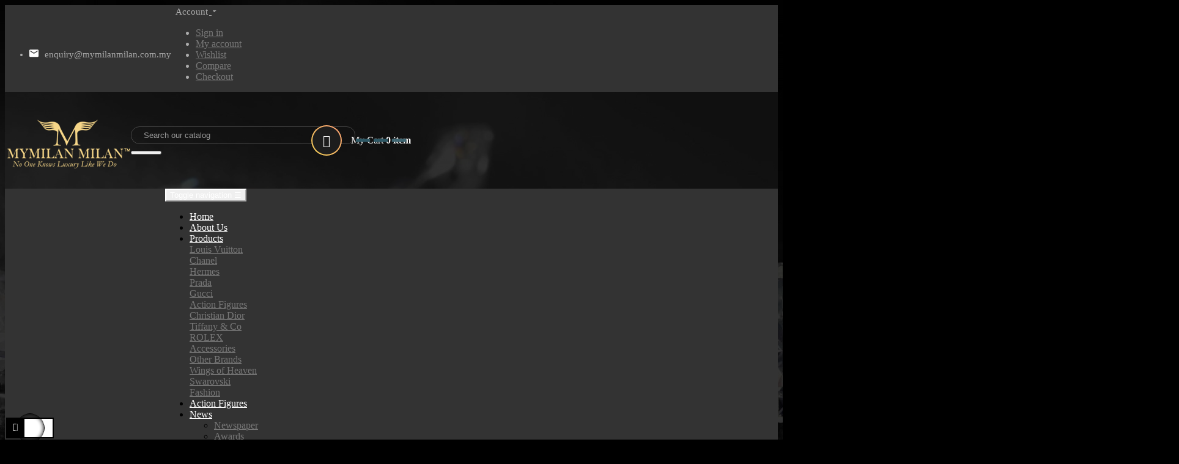

--- FILE ---
content_type: text/html; charset=utf-8
request_url: https://mymilanmilan.com.my/en/home/165-new-gucci-dionysus-leather-mini-bag.html
body_size: 83954
content:
<!-- begin catalog/product.tpl -->
<!doctype html>
<html lang="en"         class="default"
    >

  <head>
    
      
  <meta charset="utf-8">


  <meta http-equiv="x-ua-compatible" content="ie=edge">



  <link rel="canonical" href="https://mymilanmilan.com.my/en/home/165-new-gucci-dionysus-leather-mini-bag.html">

  <title>SOLD（已售出）(NEW) Gucci Dionysus Leather Mini Bag</title>
  <meta name="description" content="Product Code
:
SW-30939
Condition
:
 NEW
Size
:
 28 x 16 x 7 cm
Boutique Price
:
RM -
Our Price
:
RM -
Stock Location 
:
Kota Damansara, PJ
">
  <meta name="keywords" content="">
    


  <meta name="viewport" content="width=device-width, initial-scale=1">



  <link rel="icon" type="image/vnd.microsoft.icon" href="/img/favicon.ico?1511493839">
  <link rel="shortcut icon" type="image/x-icon" href="/img/favicon.ico?1511493839">


  

    <link rel="stylesheet" href="https://mymilanmilan.com.my/themes/leo_glamulet/assets/css/theme.css" type="text/css" media="all">
  <link rel="stylesheet" href="https://mymilanmilan.com.my/themes/leo_glamulet/modules/leoblog/css/leoblog.css" type="text/css" media="all">
  <link rel="stylesheet" href="https://mymilanmilan.com.my/themes/leo_glamulet/modules/leobootstrapmenu/css/megamenu.css" type="text/css" media="all">
  <link rel="stylesheet" href="https://mymilanmilan.com.my/themes/leo_glamulet/modules/leobootstrapmenu/css/leomenusidebar.css" type="text/css" media="all">
  <link rel="stylesheet" href="https://mymilanmilan.com.my/themes/leo_glamulet/modules/leoslideshow/css/typo/typo.css" type="text/css" media="all">
  <link rel="stylesheet" href="https://mymilanmilan.com.my/themes/leo_glamulet/modules/leoslideshow/css/iView/iview.css" type="text/css" media="all">
  <link rel="stylesheet" href="https://mymilanmilan.com.my/themes/leo_glamulet/modules/leoslideshow/css/iView/skin_4_responsive/style.css" type="text/css" media="all">
  <link rel="stylesheet" href="https://mymilanmilan.com.my/modules/leofeature//css/jquery.mCustomScrollbar.css" type="text/css" media="all">
  <link rel="stylesheet" href="https://mymilanmilan.com.my/themes/leo_glamulet/modules/leofeature//css/front.css" type="text/css" media="all">
  <link rel="stylesheet" href="https://mymilanmilan.com.my/modules/notarobot/views/css/front.css" type="text/css" media="all">
  <link rel="stylesheet" href="https://mymilanmilan.com.my/js/jquery/ui/themes/base/minified/jquery-ui.min.css" type="text/css" media="all">
  <link rel="stylesheet" href="https://mymilanmilan.com.my/js/jquery/ui/themes/base/minified/jquery.ui.theme.min.css" type="text/css" media="all">
  <link rel="stylesheet" href="https://mymilanmilan.com.my/js/jquery/plugins/fancybox/jquery.fancybox.css" type="text/css" media="all">
  <link rel="stylesheet" href="https://mymilanmilan.com.my/themes/leo_glamulet/modules/ps_legalcompliance/views/css/aeuc_front.css" type="text/css" media="all">
  <link rel="stylesheet" href="https://mymilanmilan.com.my/modules/leobootstrapmenu/js/fancybox/jquery.fancybox.css" type="text/css" media="all">
  <link rel="stylesheet" href="https://mymilanmilan.com.my/modules/gallerique/views/css/gallery.css" type="text/css" media="all">
  <link rel="stylesheet" href="https://mymilanmilan.com.my/modules/appagebuilder/css/animate.css" type="text/css" media="all">
  <link rel="stylesheet" href="https://mymilanmilan.com.my/themes/leo_glamulet/modules/appagebuilder/css/owl.carousel.css" type="text/css" media="all">
  <link rel="stylesheet" href="https://mymilanmilan.com.my/themes/leo_glamulet/modules/appagebuilder/css/owl.theme.css" type="text/css" media="all">
  <link rel="stylesheet" href="https://mymilanmilan.com.my/themes/leo_glamulet/modules/appagebuilder/css/styles.css" type="text/css" media="all">
  <link rel="stylesheet" href="https://mymilanmilan.com.my/themes/leo_glamulet/modules/appagebuilder/css/positions/footerposition1489791231.css" type="text/css" media="all">
  <link rel="stylesheet" href="https://mymilanmilan.com.my/themes/leo_glamulet/modules/appagebuilder/css/positions/headerposition1490545340.css" type="text/css" media="all">
  <link rel="stylesheet" href="https://mymilanmilan.com.my/themes/leo_glamulet/modules/appagebuilder/css/profiles/profile1490545326.css" type="text/css" media="all">
  <link rel="stylesheet" href="https://mymilanmilan.com.my/themes/leo_glamulet/modules/appagebuilder/css/patterns/profile-1511506526.css" type="text/css" media="all">





    


  

  <script type="text/javascript">
        var LEO_COOKIE_THEME = "LEO_GLAMULET_PANEL_CONFIG";
        var buttoncompare_title_add = "Add to Compare";
        var buttoncompare_title_remove = "Remove from Compare";
        var buttonwishlist_title_add = "Add to Wishlist";
        var buttonwishlist_title_remove = "Remove from WishList";
        var comparator_max_item = 3;
        var compared_products = [];
        var enable_dropdown_defaultcart = 1;
        var enable_flycart_effect = 1;
        var enable_notification = 1;
        var height_cart_item = "141";
        var isLogged = false;
        var number_cartitem_display = 3;
        var prestashop = {"cart":{"products":[],"totals":{"total":{"type":"total","label":"Total","amount":0,"value":"MYR0.00"},"total_including_tax":{"type":"total","label":"Total (tax incl.)","amount":0,"value":"MYR0.00"},"total_excluding_tax":{"type":"total","label":"Total (tax excl.)","amount":0,"value":"MYR0.00"}},"subtotals":{"products":{"type":"products","label":"Subtotal","amount":0,"value":"MYR0.00"},"discounts":null,"shipping":{"type":"shipping","label":"Shipping","amount":0,"value":"Free"},"tax":{"type":"tax","label":"Taxes","amount":0,"value":"MYR0.00"}},"products_count":0,"summary_string":"0 items","labels":{"tax_short":"(tax excl.)","tax_long":"(tax excluded)"},"id_address_delivery":0,"id_address_invoice":0,"is_virtual":false,"vouchers":{"allowed":0,"added":[]},"discounts":[],"minimalPurchase":0,"minimalPurchaseRequired":""},"currency":{"name":"Malaysian Ringgit","iso_code":"MYR","iso_code_num":"458","sign":"RM"},"customer":{"lastname":null,"firstname":null,"email":null,"last_passwd_gen":null,"birthday":null,"newsletter":null,"newsletter_date_add":null,"ip_registration_newsletter":null,"optin":null,"website":null,"company":null,"siret":null,"ape":null,"outstanding_allow_amount":0,"max_payment_days":0,"note":null,"is_guest":0,"id_shop":null,"id_shop_group":null,"id_default_group":1,"date_add":null,"date_upd":null,"reset_password_token":null,"reset_password_validity":null,"id":null,"is_logged":false,"gender":{"type":null,"name":null,"id":null},"risk":{"name":null,"color":null,"percent":null,"id":null},"addresses":[]},"language":{"name":"English (English)","iso_code":"en","locale":"en-US","language_code":"en-us","is_rtl":"0","date_format_lite":"m\/d\/Y","date_format_full":"m\/d\/Y H:i:s","id":1},"page":{"title":"","canonical":null,"meta":{"title":"SOLD\uff08\u5df2\u552e\u51fa\uff09(NEW) Gucci Dionysus Leather Mini Bag","description":"Product Code\n:\nSW-30939\nCondition\n:\n\u00a0NEW\nSize\n:\n\u00a028 x 16 x 7 cm\nBoutique Price\n:\nRM -\nOur Price\n:\nRM -\nStock Location\u00a0\n:\nKota Damansara, PJ\n","keywords":"","robots":"index"},"page_name":"product","body_classes":{"lang-en":true,"lang-rtl":false,"country-MY":true,"currency-MYR":true,"layout-full-width":true,"page-product":true,"tax-display-enabled":true,"product-id-165":true,"product-SOLD\uff08\u5df2\u552e\u51fa\uff09(NEW) Gucci Dionysus Leather Mini Bag":true,"product-id-category-2":true,"product-id-manufacturer-0":true,"product-id-supplier-0":true,"product-available-for-order":true},"admin_notifications":[]},"shop":{"name":"MyMilan Milan","email":"enquiry2019@mymilanmilan.com.my","registration_number":"","long":false,"lat":false,"logo":"\/img\/mymilan-milan-logo-1511493280.jpg","stores_icon":"\/img\/logo_stores.png","favicon":"\/img\/favicon.ico","favicon_update_time":"1511493839","address":{"formatted":"MyMilan Milan<br>No 22-1 &amp; 22-M, 3rd Miles Square, 151, Batu 3 1\/2, Jalan Kelang Lama, 58100, Kuala Lumpur<br>58100 Jalan Kelang Lama<br>Malaysia","address1":"No 22-1 &amp; 22-M, 3rd Miles Square, 151, Batu 3 1\/2, Jalan Kelang Lama, 58100, Kuala Lumpur","address2":"","postcode":"58100","city":"Jalan Kelang Lama","state":"W.P Kuala Lumpur","country":"Malaysia"},"phone":"+6037980 2828 \/ +6019 719 3199","fax":""},"urls":{"base_url":"https:\/\/mymilanmilan.com.my\/","current_url":"https:\/\/mymilanmilan.com.my\/en\/home\/165-new-gucci-dionysus-leather-mini-bag.html","shop_domain_url":"https:\/\/mymilanmilan.com.my","img_ps_url":"https:\/\/mymilanmilan.com.my\/img\/","img_cat_url":"https:\/\/mymilanmilan.com.my\/img\/c\/","img_lang_url":"https:\/\/mymilanmilan.com.my\/img\/l\/","img_prod_url":"https:\/\/mymilanmilan.com.my\/img\/p\/","img_manu_url":"https:\/\/mymilanmilan.com.my\/img\/m\/","img_sup_url":"https:\/\/mymilanmilan.com.my\/img\/su\/","img_ship_url":"https:\/\/mymilanmilan.com.my\/img\/s\/","img_store_url":"https:\/\/mymilanmilan.com.my\/img\/st\/","img_col_url":"https:\/\/mymilanmilan.com.my\/img\/co\/","img_url":"https:\/\/mymilanmilan.com.my\/themes\/leo_glamulet\/assets\/img\/","css_url":"https:\/\/mymilanmilan.com.my\/themes\/leo_glamulet\/assets\/css\/","js_url":"https:\/\/mymilanmilan.com.my\/themes\/leo_glamulet\/assets\/js\/","pic_url":"https:\/\/mymilanmilan.com.my\/upload\/","pages":{"address":"https:\/\/mymilanmilan.com.my\/en\/address","addresses":"https:\/\/mymilanmilan.com.my\/en\/addresses","authentication":"https:\/\/mymilanmilan.com.my\/en\/login","cart":"https:\/\/mymilanmilan.com.my\/en\/cart","category":"https:\/\/mymilanmilan.com.my\/en\/index.php?controller=category","cms":"https:\/\/mymilanmilan.com.my\/en\/index.php?controller=cms","contact":"https:\/\/mymilanmilan.com.my\/en\/contact-us","discount":"https:\/\/mymilanmilan.com.my\/en\/discount","guest_tracking":"https:\/\/mymilanmilan.com.my\/en\/guest-tracking","history":"https:\/\/mymilanmilan.com.my\/en\/order-history","identity":"https:\/\/mymilanmilan.com.my\/en\/identity","index":"https:\/\/mymilanmilan.com.my\/en\/","my_account":"https:\/\/mymilanmilan.com.my\/en\/my-account","order_confirmation":"https:\/\/mymilanmilan.com.my\/en\/order-confirmation","order_detail":"https:\/\/mymilanmilan.com.my\/en\/index.php?controller=order-detail","order_follow":"https:\/\/mymilanmilan.com.my\/en\/order-follow","order":"https:\/\/mymilanmilan.com.my\/en\/order","order_return":"https:\/\/mymilanmilan.com.my\/en\/index.php?controller=order-return","order_slip":"https:\/\/mymilanmilan.com.my\/en\/credit-slip","pagenotfound":"https:\/\/mymilanmilan.com.my\/en\/page-not-found","password":"https:\/\/mymilanmilan.com.my\/en\/password-recovery","pdf_invoice":"https:\/\/mymilanmilan.com.my\/en\/index.php?controller=pdf-invoice","pdf_order_return":"https:\/\/mymilanmilan.com.my\/en\/index.php?controller=pdf-order-return","pdf_order_slip":"https:\/\/mymilanmilan.com.my\/en\/index.php?controller=pdf-order-slip","prices_drop":"https:\/\/mymilanmilan.com.my\/en\/prices-drop","product":"https:\/\/mymilanmilan.com.my\/en\/index.php?controller=product","search":"https:\/\/mymilanmilan.com.my\/en\/search","sitemap":"https:\/\/mymilanmilan.com.my\/en\/sitemap","stores":"https:\/\/mymilanmilan.com.my\/en\/stores","supplier":"https:\/\/mymilanmilan.com.my\/en\/supplier","register":"https:\/\/mymilanmilan.com.my\/en\/login?create_account=1","order_login":"https:\/\/mymilanmilan.com.my\/en\/order?login=1"},"theme_assets":"\/themes\/leo_glamulet\/assets\/","actions":{"logout":"https:\/\/mymilanmilan.com.my\/en\/?mylogout="}},"configuration":{"display_taxes_label":true,"low_quantity_threshold":3,"is_b2b":false,"is_catalog":false,"show_prices":true,"opt_in":{"partner":true},"quantity_discount":{"type":"discount","label":"Discount"},"voucher_enabled":0,"return_enabled":0,"number_of_days_for_return":14},"field_required":[],"breadcrumb":{"links":[{"title":"Home","url":"https:\/\/mymilanmilan.com.my\/en\/"},{"title":"SOLD\uff08\u5df2\u552e\u51fa\uff09(NEW) Gucci Dionysus Leather Mini Bag","url":"https:\/\/mymilanmilan.com.my\/en\/home\/165-new-gucci-dionysus-leather-mini-bag.html"}],"count":2},"link":{"protocol_link":"https:\/\/","protocol_content":"https:\/\/"},"time":1768501691,"static_token":"b3080b85fd2b92874a8cfa6225030c31","token":"12bec338045703da6892f9a1769897f4"};
        var productcompare_add = "The product has been added to list compare";
        var productcompare_max_item = "You cannot add more than 3 product(s) to the product comparison";
        var productcompare_remove = "The product was successfully removed from list compare";
        var productcompare_url = "https:\/\/mymilanmilan.com.my\/en\/module\/leofeature\/productscompare";
        var productcompare_viewlistcompare = "View list compare";
        var show_popup = 0;
        var type_dropdown_defaultcart = "dropdown";
        var type_flycart_effect = "fade";
        var width_cart_item = "270";
        var wishlist_add = "The product was successfully added to your wishlist";
        var wishlist_cancel_txt = "Cancel";
        var wishlist_confirm_del_txt = "Delete selected item?";
        var wishlist_del_default_txt = "Cannot delete default wishlist";
        var wishlist_email_txt = "Email";
        var wishlist_loggin_required = "You must be logged in to manage your wishlist";
        var wishlist_ok_txt = "Ok";
        var wishlist_quantity_required = "You must enter a quantity";
        var wishlist_remove = "The product was successfully removed from your wishlist";
        var wishlist_reset_txt = "Reset";
        var wishlist_send_txt = "Send";
        var wishlist_send_wishlist_txt = "Send wishlist";
        var wishlist_url = "https:\/\/mymilanmilan.com.my\/en\/module\/leofeature\/mywishlist";
        var wishlist_viewwishlist = "View your wishlist";
      </script>
<script type="text/javascript">
	var choosefile_text = "Choose file";
	var turnoff_popup_text = "Do not show this popup again";

	var size_item_quickview = 90;
	var style_scroll_quickview = 'horizontal';
	
	var size_item_page = 109;
	var style_scroll_page = 'horizontal';
	
	var size_item_quickview_attr = 90;	
	var style_scroll_quickview_attr = 'horizontal';
	
	var size_item_popup = 150;
	var style_scroll_popup = 'vertical';
</script>


  
<!-- begin modules/leobootstrapmenu/views/templates/hook/javascript_parameter.tpl -->
<script type="text/javascript">
	
	var FancyboxI18nClose = "Close";
	var FancyboxI18nNext = "Next";
	var FancyboxI18nPrev = "Previous";
	var current_link = "http://mymilanmilan.com.my/en/";		
	var currentURL = window.location;
	currentURL = String(currentURL);
	currentURL = currentURL.replace("https://","").replace("http://","").replace("www.","").replace( /#\w*/, "" );
	current_link = current_link.replace("https://","").replace("http://","").replace("www.","");
	var text_warning_select_txt = "Please select One to remove?";
	var text_confirm_remove_txt = "Are you sure to remove footer row?";
	var close_bt_txt = "Close";
	var list_menu = [];
	var list_menu_tmp = {};
	var list_tab = [];
	var isHomeMenu = 0;
	
</script>
<!-- end modules/leobootstrapmenu/views/templates/hook/javascript_parameter.tpl -->

<!-- begin modules/gallerique/views/templates/front/meta_content.tpl -->
<script type="text/javascript">
    var gq_button_o_original = "View original";
</script>

<!-- end modules/gallerique/views/templates/front/meta_content.tpl -->

<!-- begin modules/notarobot/views/templates/hook/header.tpl -->

<style type="text/css">
        </style>

<script src='https://www.google.com/recaptcha/api.js?onload=nar_onLoad&render=explicit' async defer></script>
<script type="text/javascript">
    var nar_selector = "#contact [name=submitMessage]";
    var $nar_elem = null;

    function nar_findReElement() {
        if (nar_selector && !$nar_elem) {
            var $nar_elem = $(nar_selector);

            if (!$nar_elem.length) {
                return null;
            }
        }

        return $nar_elem;
    }
</script>

<script type="text/javascript">
    var nar_recaptcha = '<div id="nar-gre" class="g-recaptcha" data-sitekey="6LfeLY8UAAAAADcPvmCObfJY1OyFM-Qk0MBP_l-F" data-theme="light" data-size="normal"></div>';

    
        var nar_onLoad = function () {
            var $nar_elem = nar_findReElement();

            if ($nar_elem !== null) {
                $(nar_recaptcha).insertBefore($nar_elem);
                grecaptcha.render('nar-gre');
            }
        };
    
</script>
<!-- end modules/notarobot/views/templates/hook/header.tpl -->

<!-- begin modules/appagebuilder/views/templates/hook/header.tpl -->
<!-- @file modules\appagebuilder\views\templates\hook\header -->

<script>
    /**
     * List functions will run when document.ready()
     */
    var ap_list_functions = [];
    /**
     * List functions will run when window.load()
     */
    var ap_list_functions_loaded = [];

    /**
     * List functions will run when document.ready() for theme
     */
    
    var products_list_functions = [];
</script>


<script type='text/javascript'>
    var leoOption = {
        category_qty:1,
        product_list_image:0,
        product_one_img:1,
        productCdown: 1,
        productColor: 0,
        homeWidth: 500,
        homeheight: 500,
	}

    ap_list_functions.push(function(){
        if (typeof $.LeoCustomAjax !== "undefined" && $.isFunction($.LeoCustomAjax)) {
            var leoCustomAjax = new $.LeoCustomAjax();
            leoCustomAjax.processAjax();
        }
    });
</script>

<!-- end modules/appagebuilder/views/templates/hook/header.tpl -->





<!-- Facebook Pixel Code -->

<script>
!function(f,b,e,v,n,t,s){if(f.fbq)return;n=f.fbq=function(){n.callMethod?n.callMethod.apply(n,arguments):n.queue.push(arguments)};if(!f._fbq)f._fbq=n;n.push=n;n.loaded=!0;n.version='2.0';n.queue=[];t=b.createElement(e);t.async=!0;t.src=v;s=b.getElementsByTagName(e)[0];s.parentNode.insertBefore(t,s)}(window,document,'script','https://connect.facebook.net/en_US/fbevents.js');fbq('init', '467895977431499');fbq('track', 'PageView');
</script>
<noscript><img height="1" width="1" style="display:none" src="https://www.facebook.com/tr?id=467895977431499&ev=PageView&noscript=1"/></noscript>

<!-- DO NOT MODIFY -->
<!-- End Facebook Pixel Code -->
    
  <meta property="og:type" content="product">
  <meta property="og:url" content="https://mymilanmilan.com.my/en/home/165-new-gucci-dionysus-leather-mini-bag.html">
  <meta property="og:title" content="SOLD（已售出）(NEW) Gucci Dionysus Leather Mini Bag">
  <meta property="og:site_name" content="MyMilan Milan">
  <meta property="og:description" content="Product Code
:
SW-30939
Condition
:
 NEW
Size
:
 28 x 16 x 7 cm
Boutique Price
:
RM -
Our Price
:
RM -
Stock Location 
:
Kota Damansara, PJ
">
  <meta property="og:image" content="https://mymilanmilan.com.my/1373-home_default/new-gucci-dionysus-leather-mini-bag.jpg">
  <meta property="product:pretax_price:amount" content="0">
  <meta property="product:pretax_price:currency" content="MYR">
  <meta property="product:price:amount" content="0">
  <meta property="product:price:currency" content="MYR">
  
  </head>

  <body id="product" class="lang-en country-my currency-myr layout-full-width page-product tax-display-enabled product-id-165 product-sold-new-gucci-dionysus-leather-mini-bag product-id-category-2 product-id-manufacturer-0 product-id-supplier-0 product-available-for-order fullwidth">

    
      
    

    <main id="page">
      
              
      <header id="header">
        <div class="header-container">
          
            
  <div class="header-banner">
          <div class="container">
              <div class="inner">
<!-- begin modules/appagebuilder/views/templates/hook/appagebuilder.tpl -->

<!-- end modules/appagebuilder/views/templates/hook/appagebuilder.tpl -->
</div>
          </div>
        </div>



  <nav class="header-nav">
    <div class="topnav">
              <div class="inner">
<!-- begin modules/appagebuilder/views/templates/hook/appagebuilder.tpl -->

<!-- begin modules/appagebuilder/views/templates/hook/ApRow.tpl -->
<!-- @file modules\appagebuilder\views\templates\hook\ApRow -->
<div class="wrapper"      >
	 <div class="container">
    <div        class="row box-top-header ApRow  has-bg bg-boxed"
	        data-bg=" no-repeat"                style="background: no-repeat;"        >
        
                                    
<!-- begin modules/appagebuilder/views/templates/hook/ApColumn.tpl -->
<!-- @file modules\appagebuilder\views\templates\hook\ApColumn -->
<div    class="col-xl-6 col-lg-6 col-md-6 col-sm-6 col-xs-8 col-sp-12 left-top-header ApColumn "
		    >
                    
<!-- begin modules/appagebuilder/views/templates/hook/ApGeneral.tpl -->
<!-- @file modules\appagebuilder\views\templates\hook\ApGeneral -->
<div     class="block ApRawHtml">
	
                    <ul class="header-infor"><li class="email">enquiry@mymilanmilan.com.my</li></ul>
    	
</div>
<!-- end modules/appagebuilder/views/templates/hook/ApGeneral.tpl -->

    </div>
<!-- end modules/appagebuilder/views/templates/hook/ApColumn.tpl -->

<!-- begin modules/appagebuilder/views/templates/hook/ApColumn.tpl -->
<!-- @file modules\appagebuilder\views\templates\hook\ApColumn -->
<div    class="col-xl-6 col-lg-6 col-md-6 col-sm-6 col-xs-4 col-sp-12 right-top-header ApColumn "
		    >
                    
<!-- begin modules/appagebuilder/views/templates/hook/ApModule.tpl -->
<!-- @file modules\appagebuilder\views\templates\hook\ApModule -->


<!-- begin module:ps_customersignin/ps_customersignin.tpl -->
<!-- begin /home/mymilanm/public_html/themes/leo_glamulet/modules/ps_customersignin/ps_customersignin.tpl -->
<div class="userinfo-selector links dropdown js-dropdown popup-over float-xs-left float-md-right">
  <a href="javascript:void(0)" data-toggle="dropdown" class="popup-title" title="Account">
    <i class="icon icon-user"></i>
    <span class="text-title">Account</span>
    <i class="fa fa-angle-down"></i>
 </a>
  <ul class="popup-content dropdown-menu user-info">
          <li>
        <a
          class="signin dropdown-item"
          href="https://mymilanmilan.com.my/en/my-account"
          title="Log in to your customer account"
          rel="nofollow"
        >
          <span>Sign in</span>
        </a>
      </li>
        <li>
      <a
        class="myacount dropdown-item"
        href="https://mymilanmilan.com.my/en/my-account"
        title="My account"
        rel="nofollow"
      >
        <span>My account</span>
      </a>
    </li>
	<li>
    <a
      class="ap-btn-wishlist dropdown-item"
      href="//mymilanmilan.com.my/en/module/leofeature/mywishlist"
      title="Wishlist"
      rel="nofollow"
    >
      <span>Wishlist</span>
		  <span class="ap-total-wishlist ap-total"></span>
    </a>
   </li>
	 <li>
    <a
        class="ap-btn-compare dropdown-item"
        href="//mymilanmilan.com.my/en/module/leofeature/productscompare"
        title="Compare"
        rel="nofollow"
      >
      <span>Compare</span>
		  <span class="ap-total-compare ap-total"></span>
     </a>
    </li>
    <li>
      <a
        class="checkout dropdown-item"
        href="//mymilanmilan.com.my/en/cart?action=show"
        title="Checkout"
        rel="nofollow"
      >
        <span>Checkout</span>
      </a>
    </li>
  </ul>
</div><!-- end /home/mymilanm/public_html/themes/leo_glamulet/modules/ps_customersignin/ps_customersignin.tpl -->
<!-- end module:ps_customersignin/ps_customersignin.tpl -->


<!-- end modules/appagebuilder/views/templates/hook/ApModule.tpl -->

<!-- begin modules/appagebuilder/views/templates/hook/ApModule.tpl -->
<!-- @file modules\appagebuilder\views\templates\hook\ApModule -->



<!-- end modules/appagebuilder/views/templates/hook/ApModule.tpl -->

    </div>
<!-- end modules/appagebuilder/views/templates/hook/ApColumn.tpl -->

            </div>
</div>
</div>

<!-- end modules/appagebuilder/views/templates/hook/ApRow.tpl -->

<!-- end modules/appagebuilder/views/templates/hook/appagebuilder.tpl -->
</div>
          </div>
    <div class="bottomnav">
              <div class="inner">
<!-- begin modules/appagebuilder/views/templates/hook/appagebuilder.tpl -->

<!-- begin modules/appagebuilder/views/templates/hook/ApRow.tpl -->
<!-- @file modules\appagebuilder\views\templates\hook\ApRow -->
<div class="wrapper"      >
	 <div class="container">
    <div        class="row box-middle-header ApRow  has-bg bg-boxed"
	        data-bg=" no-repeat"                style="background: no-repeat;"        >
        
                                    
<!-- begin modules/appagebuilder/views/templates/hook/ApColumn.tpl -->
<!-- @file modules\appagebuilder\views\templates\hook\ApColumn -->
<div    class="col-xl-3 col-lg-3 col-md-12 col-sm-12 col-xs-12 col-sp-12 left-middle-header ApColumn "
		    >
                    
<!-- begin modules/appagebuilder/views/templates/hook/ApGenCode.tpl -->
<!-- @file modules\appagebuilder\views\templates\hook\ApGenCode -->


	
<!-- begin /home/mymilanm/public_html/themes/leo_glamulet/profiles//id_gencode_58d734d1d84a7_1490498769.tpl -->
<a href="https://mymilanmilan.com.my/" title="MyMilan Milan"><img class="logo img-fluid" src="/img/mymilan-milan-logo-1511493280.jpg" alt="MyMilan Milan"/></a>
<!-- end /home/mymilanm/public_html/themes/leo_glamulet/profiles//id_gencode_58d734d1d84a7_1490498769.tpl -->



<!-- end modules/appagebuilder/views/templates/hook/ApGenCode.tpl -->

    </div>
<!-- end modules/appagebuilder/views/templates/hook/ApColumn.tpl -->

<!-- begin modules/appagebuilder/views/templates/hook/ApColumn.tpl -->
<!-- @file modules\appagebuilder\views\templates\hook\ApColumn -->
<div    class="col-xl-6 col-lg-6 col-md-9 col-sm-8 col-xs-6 col-sp-3 center-middle-header ApColumn "
		    >
                    
<!-- begin modules/appagebuilder/views/templates/hook/ApModule.tpl -->
<!-- @file modules\appagebuilder\views\templates\hook\ApModule -->


<!-- begin module:ps_searchbar/ps_searchbar.tpl -->
<!-- begin /home/mymilanm/public_html/themes/leo_glamulet/modules/ps_searchbar/ps_searchbar.tpl -->
<!-- Block search module TOP -->
<div id="search_widget" class="search-widget js-dropdown popup-over" data-search-controller-url="//mymilanmilan.com.my/en/search">
	<a href="javascript:void(0)" data-toggle="dropdown" class="float-xs-right popup-title">
	    <i class="icon-search"></i>
	</a>
	<form method="get" action="//mymilanmilan.com.my/en/search" class="popup-content dropdown-menu" id="search_form">
		<input type="hidden" name="controller" value="search">
		<input type="text" name="s" value="" placeholder="Search our catalog" aria-label="Search">
		<button type="submit">
			<i class="icon-search"></i>
		</button>
	</form>
</div>
<!-- /Block search module TOP -->
<!-- end /home/mymilanm/public_html/themes/leo_glamulet/modules/ps_searchbar/ps_searchbar.tpl -->
<!-- end module:ps_searchbar/ps_searchbar.tpl -->


<!-- end modules/appagebuilder/views/templates/hook/ApModule.tpl -->

    </div>
<!-- end modules/appagebuilder/views/templates/hook/ApColumn.tpl -->

<!-- begin modules/appagebuilder/views/templates/hook/ApColumn.tpl -->
<!-- @file modules\appagebuilder\views\templates\hook\ApColumn -->
<div    class="col-xl-3 col-lg-3 col-md-3 col-sm-4 col-xs-6 col-sp-9 right-middle-header ApColumn "
		    >
                    
<!-- begin modules/appagebuilder/views/templates/hook/ApGenCode.tpl -->
<!-- @file modules\appagebuilder\views\templates\hook\ApGenCode -->


	
<!-- begin /home/mymilanm/public_html/themes/leo_glamulet/profiles//id_gencode_599fe6d18a962_1503651537.tpl -->
<div class="feature-single"><a      class="ap-btn-wishlist"      href="//mymilanmilan.com.my/en/module/leofeature/mywishlist"      title="Wishlist"      rel="nofollow"    >      <i class="icon-heart icon-wishlist"></i></a></div>
<!-- end /home/mymilanm/public_html/themes/leo_glamulet/profiles//id_gencode_599fe6d18a962_1503651537.tpl -->



<!-- end modules/appagebuilder/views/templates/hook/ApGenCode.tpl -->

<!-- begin modules/appagebuilder/views/templates/hook/ApModule.tpl -->
<!-- @file modules\appagebuilder\views\templates\hook\ApModule -->


<!-- begin module:ps_shoppingcart/ps_shoppingcart.tpl -->
<!-- begin /home/mymilanm/public_html/themes/leo_glamulet/modules/ps_shoppingcart/ps_shoppingcart.tpl -->
<div id="cart-block">
  <div class="blockcart cart-preview inactive" data-refresh-url="//mymilanmilan.com.my/en/module/ps_shoppingcart/ajax">
    <div class="header">
              <span class="title-cart hidden-sm-down">My Cart</span>
        <i class="icon fa fa-cart-plus"></i>
        <span class="cart-products-count">
          0 
          <span class="cart-count-title">
                          item
                      </span>
          <span class="totals-cart">
                      </span>
        </span>
          </div>
  </div>
</div>
<!-- end /home/mymilanm/public_html/themes/leo_glamulet/modules/ps_shoppingcart/ps_shoppingcart.tpl -->
<!-- end module:ps_shoppingcart/ps_shoppingcart.tpl -->


<!-- end modules/appagebuilder/views/templates/hook/ApModule.tpl -->

    </div>
<!-- end modules/appagebuilder/views/templates/hook/ApColumn.tpl -->

            </div>
</div>
</div>

<!-- end modules/appagebuilder/views/templates/hook/ApRow.tpl -->

<!-- end modules/appagebuilder/views/templates/hook/appagebuilder.tpl -->
</div>
          </div>
  </nav>



  <div class="header-top">
          <div class="inner">
<!-- begin modules/appagebuilder/views/templates/hook/appagebuilder.tpl -->

<!-- begin modules/appagebuilder/views/templates/hook/ApRow.tpl -->
<!-- @file modules\appagebuilder\views\templates\hook\ApRow -->
<div class="wrapper"      >
	 <div class="container">
    <div        class="row box-bottom-header ApRow  has-bg bg-boxed"
	        data-bg=" no-repeat"                style="background: no-repeat;"        >
        
                                    
<!-- begin modules/appagebuilder/views/templates/hook/ApColumn.tpl -->
<!-- @file modules\appagebuilder\views\templates\hook\ApColumn -->
<div    class="col-xl-12 col-lg-12 col-md-12 col-sm-12 col-xs-12 col-sp-12 group-menu ApColumn "
		    >
                    
<!-- begin modules/appagebuilder/views/templates/hook/ApMegamenu.tpl -->
<!-- @file modules\appagebuilder\views\templates\hook\ApSlideShow -->
<div id="memgamenu-form_1490548222" class="ApMegamenu">
			
<!-- begin modules/leobootstrapmenu/views/templates/hook/megamenu.tpl -->
	<nav data-megamenu-id="1490548222" class="leo-megamenu cavas_menu navbar navbar-default disable-canvas " role="navigation">
			<!-- Brand and toggle get grouped for better mobile display -->
			<div class="navbar-header">
				<button type="button" class="navbar-toggler hidden-lg-up" data-toggle="collapse" data-target=".megamenu-off-canvas-1490548222">
					<span class="sr-only">Toggle navigation</span>
					&#9776;
					<!--
					<span class="icon-bar"></span>
					<span class="icon-bar"></span>
					<span class="icon-bar"></span>
					-->
				</button>
			</div>
			<!-- Collect the nav links, forms, and other content for toggling -->
			
			<div class="leo-top-menu collapse navbar-toggleable-md megamenu-off-canvas megamenu-off-canvas-1490548222"><ul class="nav navbar-nav megamenu horizontal"><li class="nav-item   " ><a href="https://mymilanmilan.com.my/en/" target="_self" class="nav-link has-category"><span class="menu-title">Home</span></a></li><li class="nav-item   " ><a href="https://mymilanmilan.com.my/en/content/4-about-us" target="_self" class="nav-link has-category"><span class="menu-title">About Us</span></a></li><li class="nav-item  parent dropdown aligned-fullwidth  " ><a href="https://mymilanmilan.com.my/en/#" class="nav-link dropdown-toggle has-category" data-toggle="dropdown" target="_self"><span class="menu-title">Products</span></a><b class="caret"></b><div class="dropdown-sub dropdown-menu"  style="width:700px" ><div class="dropdown-menu-inner"><div class="row"><div class="mega-col col-md-6" > <div class="mega-col-inner menu-two-row"><div class="leo-widget">
<!-- begin modules/leobootstrapmenu/views/widgets/widget_sub_categories.tpl -->

<div class="widget-subcategories">
		<div class="widget-inner">
					<div class="menu-title">
				<a href="https://mymilanmilan.com.my/en/16-louis-vuitton" title="Louis Vuitton" class="img">
					Louis Vuitton 
				</a>
			</div>
			<ul>
				
			</ul>
			</div>
</div>
 
<!-- end modules/leobootstrapmenu/views/widgets/widget_sub_categories.tpl -->
</div><div class="leo-widget">
<!-- begin modules/leobootstrapmenu/views/widgets/widget_sub_categories.tpl -->

<div class="widget-subcategories">
		<div class="widget-inner">
					<div class="menu-title">
				<a href="https://mymilanmilan.com.my/en/17-chanel" title="Chanel" class="img">
					Chanel 
				</a>
			</div>
			<ul>
				
			</ul>
			</div>
</div>
 
<!-- end modules/leobootstrapmenu/views/widgets/widget_sub_categories.tpl -->
</div><div class="leo-widget">
<!-- begin modules/leobootstrapmenu/views/widgets/widget_sub_categories.tpl -->

<div class="widget-subcategories">
		<div class="widget-inner">
					<div class="menu-title">
				<a href="https://mymilanmilan.com.my/en/18-hermes" title="Hermes" class="img">
					Hermes 
				</a>
			</div>
			<ul>
				
			</ul>
			</div>
</div>
 
<!-- end modules/leobootstrapmenu/views/widgets/widget_sub_categories.tpl -->
</div><div class="leo-widget">
<!-- begin modules/leobootstrapmenu/views/widgets/widget_sub_categories.tpl -->

<div class="widget-subcategories">
		<div class="widget-inner">
					<div class="menu-title">
				<a href="https://mymilanmilan.com.my/en/19-prada" title="Prada" class="img">
					Prada 
				</a>
			</div>
			<ul>
				
			</ul>
			</div>
</div>
 
<!-- end modules/leobootstrapmenu/views/widgets/widget_sub_categories.tpl -->
</div><div class="leo-widget">
<!-- begin modules/leobootstrapmenu/views/widgets/widget_sub_categories.tpl -->

<div class="widget-subcategories">
		<div class="widget-inner">
					<div class="menu-title">
				<a href="https://mymilanmilan.com.my/en/20-gucci" title="Gucci" class="img">
					Gucci 
				</a>
			</div>
			<ul>
				
			</ul>
			</div>
</div>
 
<!-- end modules/leobootstrapmenu/views/widgets/widget_sub_categories.tpl -->
</div><div class="leo-widget">
<!-- begin modules/leobootstrapmenu/views/widgets/widget_sub_categories.tpl -->

<div class="widget-subcategories">
		<div class="widget-inner">
					<div class="menu-title">
				<a href="https://mymilanmilan.com.my/en/21-action-figures" title="Action Figures" class="img">
					Action Figures 
				</a>
			</div>
			<ul>
				
			</ul>
			</div>
</div>
 
<!-- end modules/leobootstrapmenu/views/widgets/widget_sub_categories.tpl -->
</div><div class="leo-widget">
<!-- begin modules/leobootstrapmenu/views/widgets/widget_sub_categories.tpl -->

<div class="widget-subcategories">
		<div class="widget-inner">
					<div class="menu-title">
				<a href="https://mymilanmilan.com.my/en/23-christian-dior" title="Christian Dior" class="img">
					Christian Dior 
				</a>
			</div>
			<ul>
				
			</ul>
			</div>
</div>
 
<!-- end modules/leobootstrapmenu/views/widgets/widget_sub_categories.tpl -->
</div></div></div><div class="mega-col col-md-6" > <div class="mega-col-inner menu-two-row"><div class="leo-widget">
<!-- begin modules/leobootstrapmenu/views/widgets/widget_sub_categories.tpl -->

<div class="widget-subcategories">
		<div class="widget-inner">
					<div class="menu-title">
				<a href="https://mymilanmilan.com.my/en/27-tiffany-co" title="Tiffany &amp; Co" class="img">
					Tiffany &amp; Co 
				</a>
			</div>
			<ul>
				
			</ul>
			</div>
</div>
 
<!-- end modules/leobootstrapmenu/views/widgets/widget_sub_categories.tpl -->
</div><div class="leo-widget">
<!-- begin modules/leobootstrapmenu/views/widgets/widget_sub_categories.tpl -->

<div class="widget-subcategories">
		<div class="widget-inner">
					<div class="menu-title">
				<a href="https://mymilanmilan.com.my/en/29-rolex" title="ROLEX" class="img">
					ROLEX 
				</a>
			</div>
			<ul>
				
			</ul>
			</div>
</div>
 
<!-- end modules/leobootstrapmenu/views/widgets/widget_sub_categories.tpl -->
</div><div class="leo-widget">
<!-- begin modules/leobootstrapmenu/views/widgets/widget_sub_categories.tpl -->

<div class="widget-subcategories">
		<div class="widget-inner">
					<div class="menu-title">
				<a href="https://mymilanmilan.com.my/en/30-accessories" title="Accessories" class="img">
					Accessories 
				</a>
			</div>
			<ul>
				
			</ul>
			</div>
</div>
 
<!-- end modules/leobootstrapmenu/views/widgets/widget_sub_categories.tpl -->
</div><div class="leo-widget">
<!-- begin modules/leobootstrapmenu/views/widgets/widget_sub_categories.tpl -->

<div class="widget-subcategories">
		<div class="widget-inner">
					<div class="menu-title">
				<a href="https://mymilanmilan.com.my/en/31-other-brands" title="Other Brands" class="img">
					Other Brands 
				</a>
			</div>
			<ul>
				
			</ul>
			</div>
</div>
 
<!-- end modules/leobootstrapmenu/views/widgets/widget_sub_categories.tpl -->
</div><div class="leo-widget">
<!-- begin modules/leobootstrapmenu/views/widgets/widget_sub_categories.tpl -->

<div class="widget-subcategories">
		<div class="widget-inner">
					<div class="menu-title">
				<a href="https://mymilanmilan.com.my/en/32-wings-of-heaven" title="Wings of Heaven " class="img">
					Wings of Heaven  
				</a>
			</div>
			<ul>
				
			</ul>
			</div>
</div>
 
<!-- end modules/leobootstrapmenu/views/widgets/widget_sub_categories.tpl -->
</div></div></div><div class="mega-col col-md-6" > <div class="mega-col-inner "><div class="leo-widget">
<!-- begin modules/leobootstrapmenu/views/widgets/widget_sub_categories.tpl -->

<div class="widget-subcategories">
		<div class="widget-inner">
					<div class="menu-title">
				<a href="https://mymilanmilan.com.my/en/46-swarovski" title="Swarovski" class="img">
					Swarovski 
				</a>
			</div>
			<ul>
				
			</ul>
			</div>
</div>
 
<!-- end modules/leobootstrapmenu/views/widgets/widget_sub_categories.tpl -->
</div></div></div><div class="mega-col col-md-6" > <div class="mega-col-inner "><div class="leo-widget">
<!-- begin modules/leobootstrapmenu/views/widgets/widget_sub_categories.tpl -->

<div class="widget-subcategories">
		<div class="widget-inner">
					<div class="menu-title">
				<a href="https://mymilanmilan.com.my/en/47-fashion" title="Fashion" class="img">
					Fashion 
				</a>
			</div>
			<ul>
				
			</ul>
			</div>
</div>
 
<!-- end modules/leobootstrapmenu/views/widgets/widget_sub_categories.tpl -->
</div></div></div></div></div></div></li><li class="nav-item   " ><a href="https://mymilanmilan.com.my/en/21-action-figures" target="_self" class="nav-link has-category"><span class="menu-title">Action Figures</span></a></li><li class="nav-item parent dropdown    " ><a class="nav-link dropdown-toggle has-category" data-toggle="dropdown" href="https://mymilanmilan.com.my/en/news.html" target="_self"><span class="menu-title">News</span></a><b class="caret"></b><div class="dropdown-menu level1"  ><div class="dropdown-menu-inner"><div class="row"><div class="col-sm-12 mega-col" data-colwidth="12" data-type="menu" ><div class="inner"><ul><li class="nav-item   " ><a class="nav-link" href="https://mymilanmilan.com.my/en/news/newspaper-c18.html" target="_self"><span class="menu-title">Newspaper</span></a></li><li class="nav-item   " ><a class="nav-link" href="https://mymilanmilan.com.my/en/news/awards-c19.html" target="_self"><span class="menu-title">Awards</span></a></li><li class="nav-item   " ><a class="nav-link" href="https://mymilanmilan.com.my/en/news/charity-b92.html" target="_self"><span class="menu-title">Charity</span></a></li><li class="nav-item   " ><a class="nav-link" href="https://mymilanmilan.com.my/en/news/sponsored-c21.html" target="_self"><span class="menu-title">Sponsored</span></a></li><li class="nav-item   " ><a class="nav-link" href="https://mymilanmilan.com.my/en/news/branded-fair-c22.html" target="_self"><span class="menu-title">Branded Fair</span></a></li><li class="nav-item   " ><a class="nav-link" href="https://mymilanmilan.com.my/en/news/magazine-c23.html" target="_self"><span class="menu-title">Magazine</span></a></li><li class="nav-item   " ><a class="nav-link" href="https://mymilanmilan.com.my/en/news/advertisement-billboard-c24.html" target="_self"><span class="menu-title">Advertisement Billboard</span></a></li></ul></div></div></div></div></div></li><li class="nav-item   " ><a href="https://mymilanmilan.com.my/en/content/13-sell-your-bag" target="_self" class="nav-link has-category"><span class="menu-title">Sell Your Bag</span></a></li><li class="nav-item   " ><a href="https://mymilanmilan.com.my/en/contact-us" target="_self" class="nav-link has-category"><span class="menu-title">Contact</span></a></li></ul></div>
	</nav>
	<script type="text/javascript">
	// <![CDATA[				
			// var type="horizontal";
			// checkActiveLink();
			// checkTarget();
			list_menu_tmp.id = 1490548222;
			list_menu_tmp.type = 'horizontal';
	// ]]>
	
			
				// var show_cavas = 0;
				list_menu_tmp.show_cavas =0;	
		
			
		list_menu_tmp.list_tab = list_tab;
		list_menu.push(list_menu_tmp);
		list_menu_tmp = {};	
		list_tab = {};
		
	</script>

<!-- end modules/leobootstrapmenu/views/templates/hook/megamenu.tpl -->

	</div>

<!-- end modules/appagebuilder/views/templates/hook/ApMegamenu.tpl -->

    </div>
<!-- end modules/appagebuilder/views/templates/hook/ApColumn.tpl -->

            </div>
</div>
</div>

<!-- end modules/appagebuilder/views/templates/hook/ApRow.tpl -->

<!-- end modules/appagebuilder/views/templates/hook/appagebuilder.tpl -->
</div>
          </div>
  
<!-- begin modules/appagebuilder/views/templates/hook/appagebuilder.tpl -->

<!-- end modules/appagebuilder/views/templates/hook/appagebuilder.tpl -->


          
        </div>
      </header>
      
        
<aside id="notifications">
  <div class="container">
    
    
    
      </div>
</aside>
      
      <section id="wrapper">
      	
        
          <nav data-depth="2" class="breadcrumb">
  <div class="container">
        <ol itemscope itemtype="http://schema.org/BreadcrumbList">
                        
            <li itemprop="itemListElement" itemscope itemtype="http://schema.org/ListItem">
              <a itemprop="item" href="https://mymilanmilan.com.my/en/">
                <span itemprop="name">Home</span>
              </a>
              <meta itemprop="position" content="1">
            </li>
          
                                
            <li itemprop="itemListElement" itemscope itemtype="http://schema.org/ListItem">
              <a itemprop="item" href="https://mymilanmilan.com.my/en/home/165-new-gucci-dionysus-leather-mini-bag.html">
                <span itemprop="name">SOLD（已售出）(NEW) Gucci Dionysus Leather Mini Bag</span>
              </a>
              <meta itemprop="position" content="2">
            </li>
          
                  </ol>
  </div>

      <div class="category-cover hidden-sm-down">
      <img src="https://mymilanmilan.com.my/themes/leo_glamulet/assets/img//bg-breadcrumb.jpg" class="img-fluid" alt="Breadcrumb image">
    </div>
  </nav>
        
                  <div class="container">
                  <div class="row">
            

            
  <div id="content-wrapper" class="col-lg-12 col-xs-12">
    
    

  <section id="main" itemscope itemtype="https://schema.org/Product">
    <meta itemprop="url" content="https://mymilanmilan.com.my/en/home/165-new-gucci-dionysus-leather-mini-bag.html">

      <div class="row">
        <div class="col-md-6">
          
            <section class="page-content" id="content">
              
                
                  <div class="images-container">
  
    <div class="product-cover">
      
        <ul class="product-flags">
                  </ul>
      
      <img class="js-qv-product-cover img-fluid" src="https://mymilanmilan.com.my/1373-large_default/new-gucci-dionysus-leather-mini-bag.jpg" alt="" title="" itemprop="image">
      <div class="layer hidden-sm-down" data-toggle="modal" data-target="#product-modal">
        <i class="material-icons zoom-in">&#xE8FF;</i>
      </div>
    </div>
  

  <div class="thumb-block">
    
      <div class="js-qv-mask mask">
        <ul class="product-images js-qv-product-images">
                      <li class="thumb-container">
              <img
                class="thumb js-thumb  selected "
                data-image-medium-src="https://mymilanmilan.com.my/1373-medium_default/new-gucci-dionysus-leather-mini-bag.jpg"
                data-image-large-src="https://mymilanmilan.com.my/1373-large_default/new-gucci-dionysus-leather-mini-bag.jpg"
                src="https://mymilanmilan.com.my/1373-small_default/new-gucci-dionysus-leather-mini-bag.jpg"
                alt=""
                title=""
                itemprop="image"
              >
            </li>
                      <li class="thumb-container">
              <img
                class="thumb js-thumb "
                data-image-medium-src="https://mymilanmilan.com.my/1372-medium_default/new-gucci-dionysus-leather-mini-bag.jpg"
                data-image-large-src="https://mymilanmilan.com.my/1372-large_default/new-gucci-dionysus-leather-mini-bag.jpg"
                src="https://mymilanmilan.com.my/1372-small_default/new-gucci-dionysus-leather-mini-bag.jpg"
                alt=""
                title=""
                itemprop="image"
              >
            </li>
                      <li class="thumb-container">
              <img
                class="thumb js-thumb "
                data-image-medium-src="https://mymilanmilan.com.my/1375-medium_default/new-gucci-dionysus-leather-mini-bag.jpg"
                data-image-large-src="https://mymilanmilan.com.my/1375-large_default/new-gucci-dionysus-leather-mini-bag.jpg"
                src="https://mymilanmilan.com.my/1375-small_default/new-gucci-dionysus-leather-mini-bag.jpg"
                alt=""
                title=""
                itemprop="image"
              >
            </li>
                      <li class="thumb-container">
              <img
                class="thumb js-thumb "
                data-image-medium-src="https://mymilanmilan.com.my/1371-medium_default/new-gucci-dionysus-leather-mini-bag.jpg"
                data-image-large-src="https://mymilanmilan.com.my/1371-large_default/new-gucci-dionysus-leather-mini-bag.jpg"
                src="https://mymilanmilan.com.my/1371-small_default/new-gucci-dionysus-leather-mini-bag.jpg"
                alt=""
                title=""
                itemprop="image"
              >
            </li>
                      <li class="thumb-container">
              <img
                class="thumb js-thumb "
                data-image-medium-src="https://mymilanmilan.com.my/1368-medium_default/new-gucci-dionysus-leather-mini-bag.jpg"
                data-image-large-src="https://mymilanmilan.com.my/1368-large_default/new-gucci-dionysus-leather-mini-bag.jpg"
                src="https://mymilanmilan.com.my/1368-small_default/new-gucci-dionysus-leather-mini-bag.jpg"
                alt=""
                title=""
                itemprop="image"
              >
            </li>
                      <li class="thumb-container">
              <img
                class="thumb js-thumb "
                data-image-medium-src="https://mymilanmilan.com.my/1367-medium_default/new-gucci-dionysus-leather-mini-bag.jpg"
                data-image-large-src="https://mymilanmilan.com.my/1367-large_default/new-gucci-dionysus-leather-mini-bag.jpg"
                src="https://mymilanmilan.com.my/1367-small_default/new-gucci-dionysus-leather-mini-bag.jpg"
                alt=""
                title=""
                itemprop="image"
              >
            </li>
                      <li class="thumb-container">
              <img
                class="thumb js-thumb "
                data-image-medium-src="https://mymilanmilan.com.my/1370-medium_default/new-gucci-dionysus-leather-mini-bag.jpg"
                data-image-large-src="https://mymilanmilan.com.my/1370-large_default/new-gucci-dionysus-leather-mini-bag.jpg"
                src="https://mymilanmilan.com.my/1370-small_default/new-gucci-dionysus-leather-mini-bag.jpg"
                alt=""
                title=""
                itemprop="image"
              >
            </li>
                  </ul>
      </div>
      <div class="scroll-box-arrows scroll arrows js-arrows">
        <i class="material-icons left arrow-down js-arrow-down">&#xE314;</i>
        <i class="material-icons right arrow-up js-arrow-up">&#xE315;</i>
      </div>
    
  </div>

</div>

                
              
            </section>
          
          </div>
          <div class="col-md-6">
            
              
                <h1 class="h1 product-detail-name" itemprop="name">SOLD（已售出）(NEW) Gucci Dionysus Leather Mini Bag</h1>
              
            
            
<!-- begin module:ps_sharebuttons/views/templates/hook/ps_sharebuttons.tpl -->
<!-- begin /home/mymilanm/public_html/themes/leo_glamulet/modules/ps_sharebuttons/views/templates/hook/ps_sharebuttons.tpl -->


      <div class="social-sharing">
      <span>Share</span>
      <ul>
                  <li class="facebook icon-gray"><a href="http://www.facebook.com/sharer.php?u=https://mymilanmilan.com.my/en/home/165-new-gucci-dionysus-leather-mini-bag.html" class="text-hide" title="Share" target="_blank">Share</a></li>
                  <li class="twitter icon-gray"><a href="https://twitter.com/intent/tweet?text=SOLD（已售出）(NEW) Gucci Dionysus Leather Mini Bag https://mymilanmilan.com.my/en/home/165-new-gucci-dionysus-leather-mini-bag.html" class="text-hide" title="Tweet" target="_blank">Tweet</a></li>
                  <li class="googleplus icon-gray"><a href="https://plus.google.com/share?url=https://mymilanmilan.com.my/en/home/165-new-gucci-dionysus-leather-mini-bag.html" class="text-hide" title="Google+" target="_blank">Google+</a></li>
                  <li class="pinterest icon-gray"><a href="http://www.pinterest.com/pin/create/button/?media=https://mymilanmilan.com.my/1373/new-gucci-dionysus-leather-mini-bag.jpg&amp;url=https://mymilanmilan.com.my/en/home/165-new-gucci-dionysus-leather-mini-bag.html" class="text-hide" title="Pinterest" target="_blank">Pinterest</a></li>
              </ul>
    </div>
  
<!-- end /home/mymilanm/public_html/themes/leo_glamulet/modules/ps_sharebuttons/views/templates/hook/ps_sharebuttons.tpl -->
<!-- end module:ps_sharebuttons/views/templates/hook/ps_sharebuttons.tpl -->

<!-- begin modules/appagebuilder/views/templates/hook/appagebuilder.tpl -->

<!-- end modules/appagebuilder/views/templates/hook/appagebuilder.tpl -->

            
            
                <div class="product-prices">
    
          

    
      <div
        class="product-price h5 "
        itemprop="offers"
        itemscope
        itemtype="https://schema.org/Offer"
      >
        <link itemprop="availability" href="https://schema.org/InStock"/>
        <meta itemprop="priceCurrency" content="MYR">

        <div class="current-price">
          <span itemprop="price" content="0">MYR0.00</span>

                  </div>

        
                  
      </div>
    

    
          

    
          

    
          

    

    <div class="tax-shipping-delivery-label">
              Tax excluded
            
<!-- begin modules/ps_legalcompliance/views/templates/hook/hookDisplayProductPriceBlock_price.tpl -->

    
    
<!-- end modules/ps_legalcompliance/views/templates/hook/hookDisplayProductPriceBlock_price.tpl -->

      
<!-- begin modules/ps_legalcompliance/views/templates/hook/hookDisplayProductPriceBlock_after_price.tpl -->

    
            <span class="aeuc_delivery_label">
            Delivery: 3 to 6 weeks
        </span>
    
<!-- end modules/ps_legalcompliance/views/templates/hook/hookDisplayProductPriceBlock_after_price.tpl -->

    </div>
  </div>
            


            <div class="product-information">
              
                <div id="product-description-short-165" itemprop="description"><table width="380" cellspacing="1" cellpadding="1" border="0"><tbody><tr><td>Product Code</td>
<td>:</td>
<td>SW-30939</td>
</tr><tr><td>Condition</td>
<td>:</td>
<td> NEW</td>
</tr><tr><td>Size</td>
<td>:</td>
<td> 28 x 16 x 7 cm</td>
</tr><tr><td>Boutique Price</td>
<td>:</td>
<td>RM -</td>
</tr><tr><td>Our Price</td>
<td>:</td>
<td>RM -</td>
</tr><tr><td>Stock Location </td>
<td>:</td>
<td>Kota Damansara, PJ</td>
</tr></tbody></table><p></p></div>
              

                            <br/>
              <span style="color:#ff0000">*Please ask status first before make payment, all product will be  process and ship after 14 working days</span><br/><br/>
              <div class="product-actions">
                
                  <form action="https://mymilanmilan.com.my/en/cart" method="post" id="add-to-cart-or-refresh">
                    <input type="hidden" name="token" value="b3080b85fd2b92874a8cfa6225030c31">
                    <input type="hidden" name="id_product" value="165" id="product_page_product_id">
                    <input type="hidden" name="id_customization" value="0" id="product_customization_id">

                    
                      <div class="product-variants">
  </div>
                    

                    
                                          

                    
                      <section class="product-discounts">
  </section>
                    

                    
                      <div class="product-add-to-cart">
      
      <div class="product-quantity">
        <div class="qty">
          <span class="control-label">Quantity</span>
          <input
            type="text"
            name="qty"
            id="quantity_wanted"
            value="1"
            class="input-group"
            min="1"
          />
        </div>
        <div class="add">
          <button class="btn btn-primary add-to-cart" data-button-action="add-to-cart" type="submit" disabled>
            <i class="fa fa-shopping-cart"></i>
            Add to cart
          </button>
        </div>
        
<!-- begin /home/mymilanm/public_html/themes/leo_glamulet/modules/leofeature/views/templates/hook/leo_wishlist_button.tpl -->
<div class="wishlist">
			<a class="leo-wishlist-button btn-product btn" href="#" data-id-wishlist="" data-id-product="165" data-id-product-attribute="0" title="Add to Wishlist">
			<span class="leo-wishlist-bt-loading cssload-speeding-wheel"></span>
			<span class="leo-wishlist-bt-content">
				<i class="icon-wishlist"></i>
				<span>Add to Wishlist</span>
			</span>
		</a>
	</div>
<!-- end /home/mymilanm/public_html/themes/leo_glamulet/modules/leofeature/views/templates/hook/leo_wishlist_button.tpl -->

        
<!-- begin /home/mymilanm/public_html/themes/leo_glamulet/modules/leofeature/views/templates/hook/leo_compare_button.tpl -->
<div class="compare">
	<a class="leo-compare-button btn-product btn" href="#" data-id-product="165" title="Add to Compare">
		<span class="leo-compare-bt-loading cssload-speeding-wheel"></span>
		<span class="leo-compare-bt-content">
			<i class="icon-compare"></i>
			<span>Add to Compare</span>
		</span>
	</a>
</div>
<!-- end /home/mymilanm/public_html/themes/leo_glamulet/modules/leofeature/views/templates/hook/leo_compare_button.tpl -->

      </div>
      <div class="clearfix"></div>
      
                  <span id="product-availability">
                          <i class="material-icons product-unavailable"></i>
                        Out of stock
          </span>
              
    

    
      <p class="product-minimal-quantity">
              </p>
    
  </div>
                    

                    
                      <input class="product-refresh ps-hidden-by-js" name="refresh" type="submit" value="Refresh">
                    
                  </form>
                

              </div>



            
              
<!-- begin module:blockreassurance/views/templates/hook/blockreassurance.tpl -->
<!-- begin /home/mymilanm/public_html/themes/leo_glamulet/modules/blockreassurance/views/templates/hook/blockreassurance.tpl -->
<!-- end /home/mymilanm/public_html/themes/leo_glamulet/modules/blockreassurance/views/templates/hook/blockreassurance.tpl -->
<!-- end module:blockreassurance/views/templates/hook/blockreassurance.tpl -->

<!-- begin modules/appagebuilder/views/templates/hook/appagebuilder.tpl -->

<!-- end modules/appagebuilder/views/templates/hook/appagebuilder.tpl -->

            

        </div>
      </div>
    </div>
            	<div class="product-tabs tabs">
	  	<ul class="nav nav-tabs" role="tablist">
		    		    <li class="nav-item">
				<a
				  class="nav-link active"
				  data-toggle="tab"
				  href="#product-details"
				  role="tab"
				  aria-controls="product-details"
				   aria-selected="true">Product Details</a>
			</li>
		    		    			
	  	</ul>

	  	<div class="tab-content" id="tab-content">
		   	<div class="tab-pane fade in" id="description" role="tabpanel">
		     	
		       		<div class="product-description"></div>
		     	
		   	</div>

		   	
		     	<div class="tab-pane fade in active"
     id="product-details"
     data-product="{&quot;id_shop_default&quot;:&quot;1&quot;,&quot;id_manufacturer&quot;:&quot;0&quot;,&quot;id_supplier&quot;:&quot;0&quot;,&quot;reference&quot;:&quot;SW-30939&quot;,&quot;is_virtual&quot;:&quot;0&quot;,&quot;id_category_default&quot;:&quot;2&quot;,&quot;on_sale&quot;:&quot;0&quot;,&quot;online_only&quot;:&quot;0&quot;,&quot;ecotax&quot;:0,&quot;minimal_quantity&quot;:&quot;1&quot;,&quot;price&quot;:0,&quot;unity&quot;:&quot;&quot;,&quot;unit_price_ratio&quot;:&quot;0.000000&quot;,&quot;additional_shipping_cost&quot;:&quot;0.00&quot;,&quot;customizable&quot;:&quot;0&quot;,&quot;text_fields&quot;:&quot;0&quot;,&quot;uploadable_files&quot;:&quot;0&quot;,&quot;redirect_type&quot;:&quot;404&quot;,&quot;id_type_redirected&quot;:&quot;0&quot;,&quot;available_for_order&quot;:&quot;1&quot;,&quot;available_date&quot;:&quot;0000-00-00&quot;,&quot;show_condition&quot;:&quot;0&quot;,&quot;condition&quot;:&quot;new&quot;,&quot;show_price&quot;:&quot;1&quot;,&quot;indexed&quot;:&quot;1&quot;,&quot;visibility&quot;:&quot;both&quot;,&quot;cache_default_attribute&quot;:&quot;0&quot;,&quot;advanced_stock_management&quot;:&quot;0&quot;,&quot;date_add&quot;:&quot;2018-01-04 13:42:43&quot;,&quot;date_upd&quot;:&quot;2018-11-24 14:18:19&quot;,&quot;pack_stock_type&quot;:&quot;3&quot;,&quot;meta_description&quot;:&quot;&quot;,&quot;meta_keywords&quot;:&quot;&quot;,&quot;meta_title&quot;:&quot;&quot;,&quot;link_rewrite&quot;:&quot;new-gucci-dionysus-leather-mini-bag&quot;,&quot;name&quot;:&quot;SOLD\uff08\u5df2\u552e\u51fa\uff09(NEW) Gucci Dionysus Leather Mini Bag&quot;,&quot;description&quot;:&quot;&quot;,&quot;description_short&quot;:&quot;&lt;table width=\&quot;380\&quot; cellspacing=\&quot;1\&quot; cellpadding=\&quot;1\&quot; border=\&quot;0\&quot;&gt;&lt;tbody&gt;&lt;tr&gt;&lt;td&gt;Product Code&lt;\/td&gt;\n&lt;td&gt;:&lt;\/td&gt;\n&lt;td&gt;SW-30939&lt;\/td&gt;\n&lt;\/tr&gt;&lt;tr&gt;&lt;td&gt;Condition&lt;\/td&gt;\n&lt;td&gt;:&lt;\/td&gt;\n&lt;td&gt;\u00a0NEW&lt;\/td&gt;\n&lt;\/tr&gt;&lt;tr&gt;&lt;td&gt;Size&lt;\/td&gt;\n&lt;td&gt;:&lt;\/td&gt;\n&lt;td&gt;\u00a028 x 16 x 7 cm&lt;\/td&gt;\n&lt;\/tr&gt;&lt;tr&gt;&lt;td&gt;Boutique Price&lt;\/td&gt;\n&lt;td&gt;:&lt;\/td&gt;\n&lt;td&gt;RM -&lt;\/td&gt;\n&lt;\/tr&gt;&lt;tr&gt;&lt;td&gt;Our Price&lt;\/td&gt;\n&lt;td&gt;:&lt;\/td&gt;\n&lt;td&gt;RM -&lt;\/td&gt;\n&lt;\/tr&gt;&lt;tr&gt;&lt;td&gt;Stock Location\u00a0&lt;\/td&gt;\n&lt;td&gt;:&lt;\/td&gt;\n&lt;td&gt;Kota Damansara, PJ&lt;\/td&gt;\n&lt;\/tr&gt;&lt;\/tbody&gt;&lt;\/table&gt;&lt;p&gt;&lt;\/p&gt;&quot;,&quot;available_now&quot;:&quot;&quot;,&quot;available_later&quot;:&quot;&quot;,&quot;id&quot;:165,&quot;id_product&quot;:165,&quot;out_of_stock&quot;:2,&quot;new&quot;:0,&quot;id_product_attribute&quot;:&quot;0&quot;,&quot;quantity_wanted&quot;:1,&quot;extraContent&quot;:[],&quot;allow_oosp&quot;:0,&quot;category&quot;:&quot;home&quot;,&quot;category_name&quot;:&quot;Home&quot;,&quot;link&quot;:&quot;https:\/\/mymilanmilan.com.my\/en\/home\/165-new-gucci-dionysus-leather-mini-bag.html&quot;,&quot;attribute_price&quot;:0,&quot;price_tax_exc&quot;:0,&quot;price_without_reduction&quot;:0,&quot;reduction&quot;:0,&quot;specific_prices&quot;:[],&quot;quantity&quot;:0,&quot;quantity_all_versions&quot;:0,&quot;id_image&quot;:&quot;en-default&quot;,&quot;features&quot;:[],&quot;attachments&quot;:[],&quot;virtual&quot;:0,&quot;pack&quot;:0,&quot;packItems&quot;:[],&quot;nopackprice&quot;:0,&quot;customization_required&quot;:false,&quot;rate&quot;:0,&quot;tax_name&quot;:&quot;&quot;,&quot;ecotax_rate&quot;:0,&quot;unit_price&quot;:0,&quot;customizations&quot;:{&quot;fields&quot;:[]},&quot;id_customization&quot;:0,&quot;is_customizable&quot;:false,&quot;show_quantities&quot;:false,&quot;quantity_label&quot;:&quot;Item&quot;,&quot;quantity_discounts&quot;:[],&quot;customer_group_discount&quot;:0}"
     role="tabpanel"
  >
  
              <div class="product-reference">
        <label class="label">Reference </label>
        <span itemprop="sku">SW-30939</span>
      </div>
      

  
      

  
      

  
    <div class="product-out-of-stock">
      
    </div>
  

  
      

  
  
      

  
      
</div>
		   	

		   	
		     			   	
		   	
		   			</div>
	</div>
        

    
          

    
      
<!-- begin modules/appagebuilder/views/templates/hook/appagebuilder.tpl -->

<!-- end modules/appagebuilder/views/templates/hook/appagebuilder.tpl -->

    

    
      <div class="modal fade js-product-images-modal" id="product-modal">
  <div class="modal-dialog" role="document">
    <div class="modal-content">
      <div class="modal-body">
                <figure>
          <img class="js-modal-product-cover product-cover-modal"  src="https://mymilanmilan.com.my/1373-home_default/new-gucci-dionysus-leather-mini-bag.jpg" alt="" title="" itemprop="image">
          <figcaption class="image-caption">
          
            <div id="product-description-short" itemprop="description"><table width="380" cellspacing="1" cellpadding="1" border="0"><tbody><tr><td>Product Code</td>
<td>:</td>
<td>SW-30939</td>
</tr><tr><td>Condition</td>
<td>:</td>
<td> NEW</td>
</tr><tr><td>Size</td>
<td>:</td>
<td> 28 x 16 x 7 cm</td>
</tr><tr><td>Boutique Price</td>
<td>:</td>
<td>RM -</td>
</tr><tr><td>Our Price</td>
<td>:</td>
<td>RM -</td>
</tr><tr><td>Stock Location </td>
<td>:</td>
<td>Kota Damansara, PJ</td>
</tr></tbody></table><p></p></div>
          
        </figcaption>
        </figure>
        <aside id="thumbnails" class="thumbnails js-thumbnails text-sm-center">
          
            <div class="js-modal-mask mask ">
              <ul class="product-images js-modal-product-images">
                                  <li class="thumb-container">
                    <img data-image-large-src="https://mymilanmilan.com.my/1373-home_default/new-gucci-dionysus-leather-mini-bag.jpg" class="thumb js-modal-thumb" src="https://mymilanmilan.com.my/1373-medium_default/new-gucci-dionysus-leather-mini-bag.jpg" alt="" title="" width="452" itemprop="image">
                  </li>
                                  <li class="thumb-container">
                    <img data-image-large-src="https://mymilanmilan.com.my/1372-home_default/new-gucci-dionysus-leather-mini-bag.jpg" class="thumb js-modal-thumb" src="https://mymilanmilan.com.my/1372-medium_default/new-gucci-dionysus-leather-mini-bag.jpg" alt="" title="" width="452" itemprop="image">
                  </li>
                                  <li class="thumb-container">
                    <img data-image-large-src="https://mymilanmilan.com.my/1375-home_default/new-gucci-dionysus-leather-mini-bag.jpg" class="thumb js-modal-thumb" src="https://mymilanmilan.com.my/1375-medium_default/new-gucci-dionysus-leather-mini-bag.jpg" alt="" title="" width="452" itemprop="image">
                  </li>
                                  <li class="thumb-container">
                    <img data-image-large-src="https://mymilanmilan.com.my/1371-home_default/new-gucci-dionysus-leather-mini-bag.jpg" class="thumb js-modal-thumb" src="https://mymilanmilan.com.my/1371-medium_default/new-gucci-dionysus-leather-mini-bag.jpg" alt="" title="" width="452" itemprop="image">
                  </li>
                                  <li class="thumb-container">
                    <img data-image-large-src="https://mymilanmilan.com.my/1368-home_default/new-gucci-dionysus-leather-mini-bag.jpg" class="thumb js-modal-thumb" src="https://mymilanmilan.com.my/1368-medium_default/new-gucci-dionysus-leather-mini-bag.jpg" alt="" title="" width="452" itemprop="image">
                  </li>
                                  <li class="thumb-container">
                    <img data-image-large-src="https://mymilanmilan.com.my/1367-home_default/new-gucci-dionysus-leather-mini-bag.jpg" class="thumb js-modal-thumb" src="https://mymilanmilan.com.my/1367-medium_default/new-gucci-dionysus-leather-mini-bag.jpg" alt="" title="" width="452" itemprop="image">
                  </li>
                                  <li class="thumb-container">
                    <img data-image-large-src="https://mymilanmilan.com.my/1370-home_default/new-gucci-dionysus-leather-mini-bag.jpg" class="thumb js-modal-thumb" src="https://mymilanmilan.com.my/1370-medium_default/new-gucci-dionysus-leather-mini-bag.jpg" alt="" title="" width="452" itemprop="image">
                  </li>
                              </ul>
            </div>
           
          <div class="arrows js-modal-arrows">
            <i class="material-icons arrow-up js-modal-arrow-up">&#xE5C7;</i>
            <i class="material-icons arrow-down js-modal-arrow-down">&#xE5C5;</i>
          </div> 
        </aside>
      </div>
    </div><!-- /.modal-content -->
  </div><!-- /.modal-dialog -->
</div><!-- /.modal -->
    

    
      <footer class="page-footer">
        
          <!-- Footer content -->
        
      </footer>
    
  </section>


    
  </div>


            
          </div>
                  </div>
        	
      </section>

      <footer id="footer" class="footer-container">
        
          
  <div class="footer-top">
          <div class="inner">
<!-- begin modules/appagebuilder/views/templates/hook/appagebuilder.tpl -->

<!-- end modules/appagebuilder/views/templates/hook/appagebuilder.tpl -->
</div>
      </div>


  <div class="footer-center">
          <div class="inner">
<!-- begin modules/appagebuilder/views/templates/hook/appagebuilder.tpl -->

<!-- begin modules/appagebuilder/views/templates/hook/ApRow.tpl -->
<!-- @file modules\appagebuilder\views\templates\hook\ApRow -->
<div class="wrapper"      >
	 <div class="container">
    <div        class="row box-footer-top ApRow  "
	                        style=""        >
        
                                    
<!-- begin modules/appagebuilder/views/templates/hook/ApColumn.tpl -->
<!-- @file modules\appagebuilder\views\templates\hook\ApColumn -->
<div    class="col-xl-4 col-lg-4 col-md-12 col-sm-12 col-xs-12 col-sp-12  ApColumn "
		    >
                    
<!-- begin modules/appagebuilder/views/templates/hook/ApModule.tpl -->
<!-- @file modules\appagebuilder\views\templates\hook\ApModule -->


<!-- begin module:ps_contactinfo/ps_contactinfo.tpl -->
<!-- begin /home/mymilanm/public_html/themes/leo_glamulet/modules/ps_contactinfo/ps_contactinfo.tpl -->

<div class="block-contact block wrapper block-toggler block accordion_small_screen">
    <div class="title clearfix" data-target="#footer_sub_menu_76937" data-toggle="collapse">
    <h4 class="block-contact-title title_block">
      <a href="https://mymilanmilan.com.my/en/stores">Store Informations</a>
    </h4>
    <span class="float-xs-right">
      <span class="navbar-toggler collapse-icons">
        <i class="material-icons add">&#xE313;</i>
        <i class="material-icons remove">&#xE316;</i>
      </span>
    </span>
  </div>
  <div class="toggle-footer collapse" id="footer_sub_menu_76937">
    <ul class="list-block">
                        <li>
            <i class="icon icon-location"></i>
            <span>
              
              No 22-1 &amp;amp; 22-M, 3rd Miles Square, 151, Batu 3 1/2, Jalan Kelang Lama, 58100, Kuala Lumpur, 
                              Jalan Kelang Lama, 
                                            Malaysia
                          </span>
          </li>
                      
              <li>
          <i class="icon icon-phone"></i>
          
          <span>+6037980 2828 / +6019 719 3199</span>
        </li>
      
      
              <li>
          <i class="icon icon-mail"></i>
          
          <span>enquiry2019@mymilanmilan.com.my</span>
        </li>
          </ul>
  </div>
</div><!-- end /home/mymilanm/public_html/themes/leo_glamulet/modules/ps_contactinfo/ps_contactinfo.tpl -->
<!-- end module:ps_contactinfo/ps_contactinfo.tpl -->


<!-- end modules/appagebuilder/views/templates/hook/ApModule.tpl -->

<!-- begin /home/mymilanm/public_html/themes/leo_glamulet/modules/appagebuilder/views/templates/hook//ApImage.tpl -->
<!-- @file modules\appagebuilder\views\templates\hook\ApImage -->
<div id="image-form_4610622079813976" class="block ApImage">
	

            <h4 class="title_block">Verify</h4>
                            <img src="/themes/leo_glamulet/assets/img/modules/appagebuilder/images/kpdnkk.png" class="img-fluid "
                                    title="Verify"
            alt=""
	    style=" width:70px; 
			height:auto" />

            	
        </div>

<!-- end /home/mymilanm/public_html/themes/leo_glamulet/modules/appagebuilder/views/templates/hook//ApImage.tpl -->

    </div>
<!-- end modules/appagebuilder/views/templates/hook/ApColumn.tpl -->

<!-- begin modules/appagebuilder/views/templates/hook/ApColumn.tpl -->
<!-- @file modules\appagebuilder\views\templates\hook\ApColumn -->
<div    class="col-xl-2-4 col-lg-2 col-md-4 col-sm-12 col-xs-12 col-sp-12  ApColumn "
		    >
                    
<!-- begin modules/appagebuilder/views/templates/hook/ApBlockLink.tpl -->
<!-- @file modules\appagebuilder\views\templates\hook\ApBlockLink -->
            <div class="block block-toggler ApLink ApBlockLink accordion_small_screen">
                            <div class="title clearfix" data-target="#footer-link-form_9787425822648026" data-toggle="collapse">
                    <h4 class="title_block">
	                Information
                    </h4>
                    <span class="float-xs-right">
                      <span class="navbar-toggler collapse-icons">
                        <i class="material-icons add">&#xE313;</i>
                        <i class="material-icons remove">&#xE316;</i>
                      </span>
                    </span>
                </div>
                                                    <ul class="collapse" id="footer-link-form_9787425822648026">
                                                                        <li><a href="https://mymilanmilan.com.my/en/content/4-about-us" target="_self">About MYMILAN MILAN</a></li>
                                                                                                <li><a href="https://mymilanmilan.com.my/en/content/10-terms-and-conditions" target="_self">Terms and Conditions </a></li>
                                                                                                <li><a href="https://mymilanmilan.com.my/en/content/9-retail-policy" target="_self">Retail Policy</a></li>
                                                                                                <li><a href="https://mymilanmilan.com.my/en/content/11-privacy-policy" target="_self">Privacy Policy </a></li>
                                                                                                <li><a href="https://mymilanmilan.com.my/en/content/17-recruitment" target="_self">Recruitment</a></li>
                                                                                                <li><a href="http://cloone.my/demo/mymilan/v2/en/contact-us" target="_self">Contact Us</a></li>
                                                            </ul>
                    </div>
    
<!-- end modules/appagebuilder/views/templates/hook/ApBlockLink.tpl -->

    </div>
<!-- end modules/appagebuilder/views/templates/hook/ApColumn.tpl -->

<!-- begin modules/appagebuilder/views/templates/hook/ApColumn.tpl -->
<!-- @file modules\appagebuilder\views\templates\hook\ApColumn -->
<div    class="col-xl-2-4 col-lg-3 col-md-4 col-sm-12 col-xs-12 col-sp-12  ApColumn "
		    >
                    
<!-- begin modules/appagebuilder/views/templates/hook/ApBlockLink.tpl -->
<!-- @file modules\appagebuilder\views\templates\hook\ApBlockLink -->
            <div class="block block-toggler ApLink ApBlockLink accordion_small_screen">
                            <div class="title clearfix" data-target="#footer-link-form_19339556202581845" data-toggle="collapse">
                    <h4 class="title_block">
	                Services
                    </h4>
                    <span class="float-xs-right">
                      <span class="navbar-toggler collapse-icons">
                        <i class="material-icons add">&#xE313;</i>
                        <i class="material-icons remove">&#xE316;</i>
                      </span>
                    </span>
                </div>
                                                    <ul class="collapse" id="footer-link-form_19339556202581845">
                                                                        <li><a href="https://mymilanmilan.com.my/en/content/13-sell-your-bag" target="_self">Sell Your Bag</a></li>
                                                                                                <li><a href="https://mymilanmilan.com.my/en/content/18-terms-of-use" target="_self">Terms of Use</a></li>
                                                                                                <li><a href="https://mymilanmilan.com.my/en/content/19-return-policy" target="_self">Return Policy</a></li>
                                                                                                <li><a href="https://mymilanmilan.com.my/en/content/20-refund-policy" target="_self">Refund Policy</a></li>
                                                            </ul>
                    </div>
    
<!-- end modules/appagebuilder/views/templates/hook/ApBlockLink.tpl -->

    </div>
<!-- end modules/appagebuilder/views/templates/hook/ApColumn.tpl -->

<!-- begin modules/appagebuilder/views/templates/hook/ApColumn.tpl -->
<!-- @file modules\appagebuilder\views\templates\hook\ApColumn -->
<div    class="col-xl-3 col-lg-3 col-md-4 col-sm-12 col-xs-12 col-sp-12  ApColumn "
		    >
                    
<!-- begin modules/appagebuilder/views/templates/hook/ApGeneral.tpl -->
<!-- @file modules\appagebuilder\views\templates\hook\ApGeneral -->
<div     class="block ApRawHtml">
	
        <h4 class="title_block">Awards </h4>
                    <table><tbody><tr><td>  <img src="https://mymilanmilan.com.my/img/cms/topaward-100x100.jpg" width="80" height="80" /></td><td>   </td><td><img src="https://mymilanmilan.com.my/img/cms/hwt-100x100.jpg" width="80" height="80" /></td><td>    </td><td> <img src="https://mymilanmilan.com.my/img/cms/100-entrepreneurs.jpg" width="80" height="80" /> </td></tr><tr><td></td><td></td><td></td><td></td><td></td></tr><tr><td><img src="https://mymilanmilan.com.my/img/cms/sme100-logo-100x100.jpg" width="80" height="80" /></td><td></td><td><img src="https://mymilanmilan.com.my/img/cms/topaward.jpg" width="80" height="80" /></td><td></td><td><img src="https://mymilanmilan.com.my/img/cms/grandmaster.jpg" width="80" height="80" /></td></tr></tbody></table><p></p>
    	
</div>
<!-- end modules/appagebuilder/views/templates/hook/ApGeneral.tpl -->

    </div>
<!-- end modules/appagebuilder/views/templates/hook/ApColumn.tpl -->

            </div>
</div>
</div>

<!-- end modules/appagebuilder/views/templates/hook/ApRow.tpl -->

<!-- end modules/appagebuilder/views/templates/hook/appagebuilder.tpl -->

<!-- begin modules/contentbox/views/templates/front/template.tpl -->

<!-- end modules/contentbox/views/templates/front/template.tpl -->
</div>
      </div>


  <div class="footer-bottom">
          <div class="inner">
<!-- begin modules/appagebuilder/views/templates/hook/appagebuilder.tpl -->

<!-- begin modules/appagebuilder/views/templates/hook/ApRow.tpl -->
<!-- @file modules\appagebuilder\views\templates\hook\ApRow -->
<div class="wrapper"      >
	 <div class="container">
    <div        class="row box-footer-bottom ApRow  has-bg bg-boxed"
	        data-bg=" no-repeat"                style="background: no-repeat;"        >
        
                                    
<!-- begin modules/appagebuilder/views/templates/hook/ApColumn.tpl -->
<!-- @file modules\appagebuilder\views\templates\hook\ApColumn -->
<div    class="col-xl-12 col-lg-6 col-md-12 col-sm-12 col-xs-12 col-sp-12 group-copyright ApColumn "
		    >
                    
<!-- begin modules/appagebuilder/views/templates/hook/ApGeneral.tpl -->
<!-- @file modules\appagebuilder\views\templates\hook\ApGeneral -->
<div     class="block ApRawHtml">
	
                    <p style="text-align: center;"></p><br/><br/><p style="text-align: center;">Important: All the content relating to products are copyrighted to their respective owners. Welcome to MyMilan Milan - No One Knows Luxury Like We Do </p><p style="text-align: center;">Copyright © 2018 MyMilan Milan 001876190-D.  All rights reserved.</p><br/><br/>
    	
</div>
<!-- end modules/appagebuilder/views/templates/hook/ApGeneral.tpl -->

    </div>
<!-- end modules/appagebuilder/views/templates/hook/ApColumn.tpl -->

            </div>
</div>
</div>

<!-- end modules/appagebuilder/views/templates/hook/ApRow.tpl -->

<!-- end modules/appagebuilder/views/templates/hook/appagebuilder.tpl -->
</div>
      </div>
        
                            <div id="back-top"><a href="#" class="fa fa-angle-up"></a></div>
              </footer>

    </main>

    
        <script type="text/javascript" src="https://mymilanmilan.com.my/themes/core.js" ></script>
  <script type="text/javascript" src="https://mymilanmilan.com.my/themes/leo_glamulet/assets/js/theme.js" ></script>
  <script type="text/javascript" src="https://mymilanmilan.com.my/modules/leoslideshow/js/iView/raphael-min.js" ></script>
  <script type="text/javascript" src="https://mymilanmilan.com.my/modules/leoslideshow/js/iView/iview.js" ></script>
  <script type="text/javascript" src="https://mymilanmilan.com.my/modules/leoslideshow/js/leoslideshow.js" ></script>
  <script type="text/javascript" src="https://mymilanmilan.com.my/modules/leofeature//js/leofeature_cart.js" ></script>
  <script type="text/javascript" src="https://mymilanmilan.com.my/modules/leofeature//js/jquery.mousewheel.min.js" ></script>
  <script type="text/javascript" src="https://mymilanmilan.com.my/modules/leofeature//js/jquery.mCustomScrollbar.js" ></script>
  <script type="text/javascript" src="https://mymilanmilan.com.my/modules/leofeature//js/leofeature_compare.js" ></script>
  <script type="text/javascript" src="https://mymilanmilan.com.my/modules/leofeature//js/leofeature_wishlist.js" ></script>
  <script type="text/javascript" src="https://mymilanmilan.com.my/modules/appagebuilder/js/countdown.js" ></script>
  <script type="text/javascript" src="https://mymilanmilan.com.my/js/jquery/ui/jquery-ui.min.js" ></script>
  <script type="text/javascript" src="https://mymilanmilan.com.my/js/jquery/plugins/fancybox/jquery.fancybox.js" ></script>
  <script type="text/javascript" src="https://mymilanmilan.com.my/modules/ps_searchbar/ps_searchbar.js" ></script>
  <script type="text/javascript" src="https://mymilanmilan.com.my/modules/ps_shoppingcart/ps_shoppingcart.js" ></script>
  <script type="text/javascript" src="https://mymilanmilan.com.my/modules/leobootstrapmenu/js/leobootstrapmenu.js" ></script>
  <script type="text/javascript" src="https://mymilanmilan.com.my/modules/leobootstrapmenu/js/fancybox/jquery.fancybox.js" ></script>
  <script type="text/javascript" src="https://mymilanmilan.com.my/modules/gallerique/views/js/lazy.js" ></script>
  <script type="text/javascript" src="https://mymilanmilan.com.my/modules/gallerique/views/js/gallery.js" ></script>
  <script type="text/javascript" src="https://mymilanmilan.com.my/themes/leo_glamulet/assets/js/custom.js" ></script>
  <script type="text/javascript" src="https://mymilanmilan.com.my/modules/appagebuilder/js/waypoints.min.js" ></script>
  <script type="text/javascript" src="https://mymilanmilan.com.my/modules/appagebuilder/js/jquery.stellar.js" ></script>
  <script type="text/javascript" src="https://mymilanmilan.com.my/modules/appagebuilder/js/owl.carousel.js" ></script>
  <script type="text/javascript" src="https://mymilanmilan.com.my/modules/appagebuilder/js/script.js" ></script>


<script type="text/javascript">
	var choosefile_text = "Choose file";
	var turnoff_popup_text = "Do not show this popup again";

	var size_item_quickview = 90;
	var style_scroll_quickview = 'horizontal';
	
	var size_item_page = 109;
	var style_scroll_page = 'horizontal';
	
	var size_item_quickview_attr = 90;	
	var style_scroll_quickview_attr = 'horizontal';
	
	var size_item_popup = 150;
	var style_scroll_popup = 'vertical';
</script>    

    
      
<!-- begin module:leofeature/views/templates/front/fly_cart.tpl -->
<!-- begin /home/mymilanm/public_html/modules/leofeature/views/templates/front/fly_cart.tpl -->
<div data-type="slidebar_bottom" style="position: fixed; top:95%; left:10px" class="leo-fly-cart solo type-fixed enable-slidebar">
	<div class="leo-fly-cart-icon-wrapper">
		<a href="javascript:void(0)" class="leo-fly-cart-icon" data-type="slidebar_bottom"><i class="material-icons">&#xE8CC;</i></a>
		<span class="leo-fly-cart-total"></span>
	</div>
	
	<div class="leo-fly-cart-cssload-loader"></div>
</div><!-- end /home/mymilanm/public_html/modules/leofeature/views/templates/front/fly_cart.tpl -->
<!-- end module:leofeature/views/templates/front/fly_cart.tpl -->

<!-- begin module:leofeature/views/templates/front/fly_cart_slide_bar.tpl -->
<!-- begin /home/mymilanm/public_html/modules/leofeature/views/templates/front/fly_cart_slide_bar.tpl -->
	<div class="leo-fly-cart-mask"></div>

<div class="leo-fly-cart-slidebar slidebar_bottom">
	
	<div class="leo-fly-cart disable-dropdown">
		<div class="leo-fly-cart-wrapper">
			<div class="leo-fly-cart-icon-wrapper">
				<a href="javascript:void(0)" class="leo-fly-cart-icon"><i class="material-icons">&#xE8CC;</i></a>
				<span class="leo-fly-cart-total"></span>
			</div>
			
			<div class="leo-fly-cart-cssload-loader"></div>
		</div>
	</div>

</div><!-- end /home/mymilanm/public_html/modules/leofeature/views/templates/front/fly_cart_slide_bar.tpl -->
<!-- end module:leofeature/views/templates/front/fly_cart_slide_bar.tpl -->

    
  </body>

</html>

<!-- end catalog/product.tpl -->

--- FILE ---
content_type: text/css
request_url: https://mymilanmilan.com.my/themes/leo_glamulet/modules/leoslideshow/css/typo/typo.css
body_size: 19313
content:
@charset "UTF-8";
/*-----------------------------------------------------------------------------

  - Revolution Slider 1.5.3 -

    Screen Stylesheet

version:    2.1
date:       09/18/11
last update: 06.12.2012
author:   themepunch
email:      info@themepunch.com
website:    http://www.themepunch.com
-----------------------------------------------------------------------------*/
/*-----------------------------------------------------------------------------

  - Revolution Slider 2.0 Captions -

    Screen Stylesheet

version:    1.4.5
date:       09/18/11
last update: 06.12.2012
author:   themepunch
email:      info@themepunch.com
website:    http://www.themepunch.com
-----------------------------------------------------------------------------*/
/***************************************************
  Mixins Themes 
/***************************************************/
/* Mixin Normal*/
/* Mixin Clear */
/* Mixin Border */
/*background RGBA
============================================*/
/***************************************************
  Mixins RTL Themes 
/***************************************************/
/************************************ 
	Override Bootstrap 
*************************************/
/**
 * Web Application Prefix Apply For Making Owner Styles
 */
/**
 *   Blocks Layout Selectors 
 */
/***********************************************************************/
/* Generated by Font Squirrel (https://www.fontsquirrel.com) on June 1, 2016 */
@font-face {
  font-family: 'Againts';
  src: url("../../../../assets/fonts/Againts.eot");
  src: local("Γÿ║"), url("../../../../assets/fonts/Againts.woff") format("woff"), url("../../../../assets/fonts/Againts.ttf") format("truetype"), url("../../../../assets/fonts/Againts.svg") format("svg");
  font-weight: normal;
  font-style: normal; }
@font-face {
  font-family: 'Material-Design-Iconic-Font';
  src: url("../../../../assets/fonts/Material-Design-Iconic-Font.woff2?v=2.2.0") format("woff2"), url("../../../../assets/fonts/Material-Design-Iconic-Font.woff?v=2.2.0") format("woff"), url("../../../../assets/fonts/Material-Design-Iconic-Font.ttf?v=2.2.0") format("truetype"); }
.zmdi {
  display: inline-block;
  font: normal normal normal 14px/1 'Material-Design-Iconic-Font';
  font-size: inherit;
  text-rendering: auto;
  -webkit-font-smoothing: antialiased;
  -moz-osx-font-smoothing: grayscale; }

.zmdi-hc-lg {
  font-size: 1.33333333em;
  line-height: .75em;
  vertical-align: -15%; }

.zmdi-hc-2x {
  font-size: 2em; }

.zmdi-hc-3x {
  font-size: 3em; }

.zmdi-hc-4x {
  font-size: 4em; }

.zmdi-hc-5x {
  font-size: 5em; }

.zmdi-hc-fw {
  width: 1.28571429em;
  text-align: center; }

.zmdi-hc-ul {
  padding-left: 0;
  margin-left: 2.14285714em;
  list-style-type: none; }

.zmdi-hc-ul > li {
  position: relative; }

.zmdi-hc-li {
  position: absolute;
  left: -2.14285714em;
  width: 2.14285714em;
  top: .14285714em;
  text-align: center; }

.zmdi-hc-li.zmdi-hc-lg {
  left: -1.85714em; }

.zmdi-hc-border {
  padding: .1em .25em;
  border: solid .1em #9e9e9e;
  border-radius: 2px; }

.zmdi-hc-border-circle {
  padding: .1em .25em;
  border: solid .1em #9e9e9e;
  border-radius: 50%; }

.zmdi.pull-left {
  float: left;
  margin-right: 0.15em; }

.zmdi.pull-right {
  float: right;
  margin-left: 0.15em; }

.zmdi-hc-spin {
  -webkit-animation: zmdi-spin 1.5s infinite linear;
  animation: zmdi-spin 1.5s infinite linear; }

.zmdi-hc-spin-reverse {
  -webkit-animation: zmdi-spin-reverse 1.5s infinite linear;
  animation: zmdi-spin-reverse 1.5s infinite linear; }

@-webkit-keyframes zmdi-spin {
  0% {
    -webkit-transform: rotate(0deg);
    transform: rotate(0deg); }
  100% {
    -webkit-transform: rotate(359deg);
    transform: rotate(359deg); } }
@keyframes zmdi-spin {
  0% {
    -webkit-transform: rotate(0deg);
    transform: rotate(0deg); }
  100% {
    -webkit-transform: rotate(359deg);
    transform: rotate(359deg); } }
@-webkit-keyframes zmdi-spin-reverse {
  0% {
    -webkit-transform: rotate(0deg);
    transform: rotate(0deg); }
  100% {
    -webkit-transform: rotate(-359deg);
    transform: rotate(-359deg); } }
@keyframes zmdi-spin-reverse {
  0% {
    -webkit-transform: rotate(0deg);
    transform: rotate(0deg); }
  100% {
    -webkit-transform: rotate(-359deg);
    transform: rotate(-359deg); } }
.zmdi-hc-rotate-90 {
  -webkit-transform: rotate(90deg);
  -ms-transform: rotate(90deg);
  transform: rotate(90deg); }

.zmdi-hc-rotate-180 {
  -webkit-transform: rotate(180deg);
  -ms-transform: rotate(180deg);
  transform: rotate(180deg); }

.zmdi-hc-rotate-270 {
  -webkit-transform: rotate(270deg);
  -ms-transform: rotate(270deg);
  transform: rotate(270deg); }

.zmdi-hc-flip-horizontal {
  -webkit-transform: scale(-1, 1);
  -ms-transform: scale(-1, 1);
  transform: scale(-1, 1); }

.zmdi-hc-flip-vertical {
  -webkit-transform: scale(1, -1);
  -ms-transform: scale(1, -1);
  transform: scale(1, -1); }

.zmdi-hc-stack {
  position: relative;
  display: inline-block;
  width: 2em;
  height: 2em;
  line-height: 2em;
  vertical-align: middle; }

.zmdi-hc-stack-1x,
.zmdi-hc-stack-2x {
  position: absolute;
  left: 0;
  width: 100%;
  text-align: center; }

.zmdi-hc-stack-1x {
  line-height: inherit; }

.zmdi-hc-stack-2x {
  font-size: 2em; }

.zmdi-hc-inverse {
  color: #fff; }

.zmdi-3d-rotation:before {
  content: ""; }

.zmdi-airplane-off:before {
  content: ""; }

.zmdi-airplane:before {
  content: ""; }

.zmdi-album:before {
  content: ""; }

.zmdi-archive:before {
  content: ""; }

.zmdi-assignment-account:before {
  content: ""; }

.zmdi-assignment-alert:before {
  content: ""; }

.zmdi-assignment-check:before {
  content: ""; }

.zmdi-assignment-o:before {
  content: ""; }

.zmdi-assignment-return:before {
  content: ""; }

.zmdi-assignment-returned:before {
  content: ""; }

.zmdi-assignment:before {
  content: ""; }

.zmdi-attachment-alt:before {
  content: ""; }

.zmdi-attachment:before {
  content: ""; }

.zmdi-audio:before {
  content: ""; }

.zmdi-badge-check:before {
  content: ""; }

.zmdi-balance-wallet:before {
  content: ""; }

.zmdi-balance:before {
  content: ""; }

.zmdi-battery-alert:before {
  content: ""; }

.zmdi-battery-flash:before {
  content: ""; }

.zmdi-battery-unknown:before {
  content: ""; }

.zmdi-battery:before {
  content: ""; }

.zmdi-bike:before {
  content: ""; }

.zmdi-block-alt:before {
  content: ""; }

.zmdi-block:before {
  content: ""; }

.zmdi-boat:before {
  content: ""; }

.zmdi-book-image:before {
  content: ""; }

.zmdi-book:before {
  content: ""; }

.zmdi-bookmark-outline:before {
  content: ""; }

.zmdi-bookmark:before {
  content: ""; }

.zmdi-brush:before {
  content: ""; }

.zmdi-bug:before {
  content: ""; }

.zmdi-bus:before {
  content: ""; }

.zmdi-cake:before {
  content: ""; }

.zmdi-car-taxi:before {
  content: ""; }

.zmdi-car-wash:before {
  content: ""; }

.zmdi-car:before {
  content: ""; }

.zmdi-card-giftcard:before {
  content: ""; }

.zmdi-card-membership:before {
  content: ""; }

.zmdi-card-travel:before {
  content: ""; }

.zmdi-card:before {
  content: ""; }

.zmdi-case-check:before {
  content: ""; }

.zmdi-case-download:before {
  content: ""; }

.zmdi-case-play:before {
  content: ""; }

.zmdi-case:before {
  content: ""; }

.zmdi-cast-connected:before {
  content: ""; }

.zmdi-cast:before {
  content: ""; }

.zmdi-chart-donut:before {
  content: ""; }

.zmdi-chart:before {
  content: ""; }

.zmdi-city-alt:before {
  content: ""; }

.zmdi-city:before {
  content: ""; }

.zmdi-close-circle-o:before {
  content: ""; }

.zmdi-close-circle:before {
  content: ""; }

.zmdi-close:before {
  content: ""; }

.zmdi-cocktail:before {
  content: ""; }

.zmdi-code-setting:before {
  content: ""; }

.zmdi-code-smartphone:before {
  content: ""; }

.zmdi-code:before {
  content: ""; }

.zmdi-coffee:before {
  content: ""; }

.zmdi-collection-bookmark:before {
  content: ""; }

.zmdi-collection-case-play:before {
  content: ""; }

.zmdi-collection-folder-image:before {
  content: ""; }

.zmdi-collection-image-o:before {
  content: ""; }

.zmdi-collection-image:before {
  content: ""; }

.zmdi-collection-item-1:before {
  content: ""; }

.zmdi-collection-item-2:before {
  content: ""; }

.zmdi-collection-item-3:before {
  content: ""; }

.zmdi-collection-item-4:before {
  content: ""; }

.zmdi-collection-item-5:before {
  content: ""; }

.zmdi-collection-item-6:before {
  content: ""; }

.zmdi-collection-item-7:before {
  content: ""; }

.zmdi-collection-item-8:before {
  content: ""; }

.zmdi-collection-item-9-plus:before {
  content: ""; }

.zmdi-collection-item-9:before {
  content: ""; }

.zmdi-collection-item:before {
  content: ""; }

.zmdi-collection-music:before {
  content: ""; }

.zmdi-collection-pdf:before {
  content: ""; }

.zmdi-collection-plus:before {
  content: ""; }

.zmdi-collection-speaker:before {
  content: ""; }

.zmdi-collection-text:before {
  content: ""; }

.zmdi-collection-video:before {
  content: ""; }

.zmdi-compass:before {
  content: ""; }

.zmdi-cutlery:before {
  content: ""; }

.zmdi-delete:before {
  content: ""; }

.zmdi-dialpad:before {
  content: ""; }

.zmdi-dns:before {
  content: ""; }

.zmdi-drink:before {
  content: ""; }

.zmdi-edit:before {
  content: ""; }

.zmdi-email-open:before {
  content: ""; }

.zmdi-email:before {
  content: ""; }

.zmdi-eye-off:before {
  content: ""; }

.zmdi-eye:before {
  content: ""; }

.zmdi-eyedropper:before {
  content: ""; }

.zmdi-favorite-outline:before {
  content: ""; }

.zmdi-favorite:before {
  content: ""; }

.zmdi-filter-list:before {
  content: ""; }

.zmdi-fire:before {
  content: ""; }

.zmdi-flag:before {
  content: ""; }

.zmdi-flare:before {
  content: ""; }

.zmdi-flash-auto:before {
  content: ""; }

.zmdi-flash-off:before {
  content: ""; }

.zmdi-flash:before {
  content: ""; }

.zmdi-flip:before {
  content: ""; }

.zmdi-flower-alt:before {
  content: ""; }

.zmdi-flower:before {
  content: ""; }

.zmdi-font:before {
  content: ""; }

.zmdi-fullscreen-alt:before {
  content: ""; }

.zmdi-fullscreen-exit:before {
  content: ""; }

.zmdi-fullscreen:before {
  content: ""; }

.zmdi-functions:before {
  content: ""; }

.zmdi-gas-station:before {
  content: ""; }

.zmdi-gesture:before {
  content: ""; }

.zmdi-globe-alt:before {
  content: ""; }

.zmdi-globe-lock:before {
  content: ""; }

.zmdi-globe:before {
  content: ""; }

.zmdi-graduation-cap:before {
  content: ""; }

.zmdi-home:before {
  content: ""; }

.zmdi-hospital-alt:before {
  content: ""; }

.zmdi-hospital:before {
  content: ""; }

.zmdi-hotel:before {
  content: ""; }

.zmdi-hourglass-alt:before {
  content: ""; }

.zmdi-hourglass-outline:before {
  content: ""; }

.zmdi-hourglass:before {
  content: ""; }

.zmdi-http:before {
  content: ""; }

.zmdi-image-alt:before {
  content: ""; }

.zmdi-image-o:before {
  content: ""; }

.zmdi-image:before {
  content: ""; }

.zmdi-inbox:before {
  content: ""; }

.zmdi-invert-colors-off:before {
  content: ""; }

.zmdi-invert-colors:before {
  content: ""; }

.zmdi-key:before {
  content: ""; }

.zmdi-label-alt-outline:before {
  content: ""; }

.zmdi-label-alt:before {
  content: ""; }

.zmdi-label-heart:before {
  content: ""; }

.zmdi-label:before {
  content: ""; }

.zmdi-labels:before {
  content: ""; }

.zmdi-lamp:before {
  content: ""; }

.zmdi-landscape:before {
  content: ""; }

.zmdi-layers-off:before {
  content: ""; }

.zmdi-layers:before {
  content: ""; }

.zmdi-library:before {
  content: ""; }

.zmdi-link:before {
  content: ""; }

.zmdi-lock-open:before {
  content: ""; }

.zmdi-lock-outline:before {
  content: ""; }

.zmdi-lock:before {
  content: ""; }

.zmdi-mail-reply-all:before {
  content: ""; }

.zmdi-mail-reply:before {
  content: ""; }

.zmdi-mail-send:before {
  content: ""; }

.zmdi-mall:before {
  content: ""; }

.zmdi-map:before {
  content: ""; }

.zmdi-menu:before {
  content: ""; }

.zmdi-money-box:before {
  content: ""; }

.zmdi-money-off:before {
  content: ""; }

.zmdi-money:before {
  content: ""; }

.zmdi-more-vert:before {
  content: ""; }

.zmdi-more:before {
  content: ""; }

.zmdi-movie-alt:before {
  content: ""; }

.zmdi-movie:before {
  content: ""; }

.zmdi-nature-people:before {
  content: ""; }

.zmdi-nature:before {
  content: ""; }

.zmdi-navigation:before {
  content: ""; }

.zmdi-open-in-browser:before {
  content: ""; }

.zmdi-open-in-new:before {
  content: ""; }

.zmdi-palette:before {
  content: ""; }

.zmdi-parking:before {
  content: ""; }

.zmdi-pin-account:before {
  content: ""; }

.zmdi-pin-assistant:before {
  content: ""; }

.zmdi-pin-drop:before {
  content: ""; }

.zmdi-pin-help:before {
  content: ""; }

.zmdi-pin-off:before {
  content: ""; }

.zmdi-pin:before {
  content: ""; }

.zmdi-pizza:before {
  content: ""; }

.zmdi-plaster:before {
  content: ""; }

.zmdi-power-setting:before {
  content: ""; }

.zmdi-power:before {
  content: ""; }

.zmdi-print:before {
  content: ""; }

.zmdi-puzzle-piece:before {
  content: ""; }

.zmdi-quote:before {
  content: ""; }

.zmdi-railway:before {
  content: ""; }

.zmdi-receipt:before {
  content: ""; }

.zmdi-refresh-alt:before {
  content: ""; }

.zmdi-refresh-sync-alert:before {
  content: ""; }

.zmdi-refresh-sync-off:before {
  content: ""; }

.zmdi-refresh-sync:before {
  content: ""; }

.zmdi-refresh:before {
  content: ""; }

.zmdi-roller:before {
  content: ""; }

.zmdi-ruler:before {
  content: ""; }

.zmdi-scissors:before {
  content: ""; }

.zmdi-screen-rotation-lock:before {
  content: ""; }

.zmdi-screen-rotation:before {
  content: ""; }

.zmdi-search-for:before {
  content: ""; }

.zmdi-search-in-file:before {
  content: ""; }

.zmdi-search-in-page:before {
  content: ""; }

.zmdi-search-replace:before {
  content: ""; }

.zmdi-search:before {
  content: ""; }

.zmdi-seat:before {
  content: ""; }

.zmdi-settings-square:before {
  content: ""; }

.zmdi-settings:before {
  content: ""; }

.zmdi-shield-check:before {
  content: ""; }

.zmdi-shield-security:before {
  content: ""; }

.zmdi-shopping-basket:before {
  content: ""; }

.zmdi-shopping-cart-plus:before {
  content: ""; }

.zmdi-shopping-cart:before {
  content: ""; }

.zmdi-sign-in:before {
  content: ""; }

.zmdi-sort-amount-asc:before {
  content: ""; }

.zmdi-sort-amount-desc:before {
  content: ""; }

.zmdi-sort-asc:before {
  content: ""; }

.zmdi-sort-desc:before {
  content: ""; }

.zmdi-spellcheck:before {
  content: ""; }

.zmdi-storage:before {
  content: ""; }

.zmdi-store-24:before {
  content: ""; }

.zmdi-store:before {
  content: ""; }

.zmdi-subway:before {
  content: ""; }

.zmdi-sun:before {
  content: ""; }

.zmdi-tab-unselected:before {
  content: ""; }

.zmdi-tab:before {
  content: ""; }

.zmdi-tag-close:before {
  content: ""; }

.zmdi-tag-more:before {
  content: ""; }

.zmdi-tag:before {
  content: ""; }

.zmdi-thumb-down:before {
  content: ""; }

.zmdi-thumb-up-down:before {
  content: ""; }

.zmdi-thumb-up:before {
  content: ""; }

.zmdi-ticket-star:before {
  content: ""; }

.zmdi-toll:before {
  content: ""; }

.zmdi-toys:before {
  content: ""; }

.zmdi-traffic:before {
  content: ""; }

.zmdi-translate:before {
  content: ""; }

.zmdi-triangle-down:before {
  content: ""; }

.zmdi-triangle-up:before {
  content: ""; }

.zmdi-truck:before {
  content: ""; }

.zmdi-turning-sign:before {
  content: ""; }

.zmdi-wallpaper:before {
  content: ""; }

.zmdi-washing-machine:before {
  content: ""; }

.zmdi-window-maximize:before {
  content: ""; }

.zmdi-window-minimize:before {
  content: ""; }

.zmdi-window-restore:before {
  content: ""; }

.zmdi-wrench:before {
  content: ""; }

.zmdi-zoom-in:before {
  content: ""; }

.zmdi-zoom-out:before {
  content: ""; }

.zmdi-alert-circle-o:before {
  content: ""; }

.zmdi-alert-circle:before {
  content: ""; }

.zmdi-alert-octagon:before {
  content: ""; }

.zmdi-alert-polygon:before {
  content: ""; }

.zmdi-alert-triangle:before {
  content: ""; }

.zmdi-help-outline:before {
  content: ""; }

.zmdi-help:before {
  content: ""; }

.zmdi-info-outline:before {
  content: ""; }

.zmdi-info:before {
  content: ""; }

.zmdi-notifications-active:before {
  content: ""; }

.zmdi-notifications-add:before {
  content: ""; }

.zmdi-notifications-none:before {
  content: ""; }

.zmdi-notifications-off:before {
  content: ""; }

.zmdi-notifications-paused:before {
  content: ""; }

.zmdi-notifications:before {
  content: ""; }

.zmdi-account-add:before {
  content: ""; }

.zmdi-account-box-mail:before {
  content: ""; }

.zmdi-account-box-o:before {
  content: ""; }

.zmdi-account-box-phone:before {
  content: ""; }

.zmdi-account-box:before {
  content: ""; }

.zmdi-account-calendar:before {
  content: ""; }

.zmdi-account-circle:before {
  content: ""; }

.zmdi-account-o:before {
  content: ""; }

.zmdi-account:before {
  content: ""; }

.zmdi-accounts-add:before {
  content: ""; }

.zmdi-accounts-alt:before {
  content: ""; }

.zmdi-accounts-list-alt:before {
  content: ""; }

.zmdi-accounts-list:before {
  content: ""; }

.zmdi-accounts-outline:before {
  content: ""; }

.zmdi-accounts:before {
  content: ""; }

.zmdi-face:before {
  content: ""; }

.zmdi-female:before {
  content: ""; }

.zmdi-male-alt:before {
  content: ""; }

.zmdi-male-female:before {
  content: ""; }

.zmdi-male:before {
  content: ""; }

.zmdi-mood-bad:before {
  content: ""; }

.zmdi-mood:before {
  content: ""; }

.zmdi-run:before {
  content: ""; }

.zmdi-walk:before {
  content: ""; }

.zmdi-cloud-box:before {
  content: ""; }

.zmdi-cloud-circle:before {
  content: ""; }

.zmdi-cloud-done:before {
  content: ""; }

.zmdi-cloud-download:before {
  content: ""; }

.zmdi-cloud-off:before {
  content: ""; }

.zmdi-cloud-outline-alt:before {
  content: ""; }

.zmdi-cloud-outline:before {
  content: ""; }

.zmdi-cloud-upload:before {
  content: ""; }

.zmdi-cloud:before {
  content: ""; }

.zmdi-download:before {
  content: ""; }

.zmdi-file-plus:before {
  content: ""; }

.zmdi-file-text:before {
  content: ""; }

.zmdi-file:before {
  content: ""; }

.zmdi-folder-outline:before {
  content: ""; }

.zmdi-folder-person:before {
  content: ""; }

.zmdi-folder-star-alt:before {
  content: ""; }

.zmdi-folder-star:before {
  content: ""; }

.zmdi-folder:before {
  content: ""; }

.zmdi-gif:before {
  content: ""; }

.zmdi-upload:before {
  content: ""; }

.zmdi-border-all:before {
  content: ""; }

.zmdi-border-bottom:before {
  content: ""; }

.zmdi-border-clear:before {
  content: ""; }

.zmdi-border-color:before {
  content: ""; }

.zmdi-border-horizontal:before {
  content: ""; }

.zmdi-border-inner:before {
  content: ""; }

.zmdi-border-left:before {
  content: ""; }

.zmdi-border-outer:before {
  content: ""; }

.zmdi-border-right:before {
  content: ""; }

.zmdi-border-style:before {
  content: ""; }

.zmdi-border-top:before {
  content: ""; }

.zmdi-border-vertical:before {
  content: ""; }

.zmdi-copy:before {
  content: ""; }

.zmdi-crop:before {
  content: ""; }

.zmdi-format-align-center:before {
  content: ""; }

.zmdi-format-align-justify:before {
  content: ""; }

.zmdi-format-align-left:before {
  content: ""; }

.zmdi-format-align-right:before {
  content: ""; }

.zmdi-format-bold:before {
  content: ""; }

.zmdi-format-clear-all:before {
  content: ""; }

.zmdi-format-clear:before {
  content: ""; }

.zmdi-format-color-fill:before {
  content: ""; }

.zmdi-format-color-reset:before {
  content: ""; }

.zmdi-format-color-text:before {
  content: ""; }

.zmdi-format-indent-decrease:before {
  content: ""; }

.zmdi-format-indent-increase:before {
  content: ""; }

.zmdi-format-italic:before {
  content: ""; }

.zmdi-format-line-spacing:before {
  content: ""; }

.zmdi-format-list-bulleted:before {
  content: ""; }

.zmdi-format-list-numbered:before {
  content: ""; }

.zmdi-format-ltr:before {
  content: ""; }

.zmdi-format-rtl:before {
  content: ""; }

.zmdi-format-size:before {
  content: ""; }

.zmdi-format-strikethrough-s:before {
  content: ""; }

.zmdi-format-strikethrough:before {
  content: ""; }

.zmdi-format-subject:before {
  content: ""; }

.zmdi-format-underlined:before {
  content: ""; }

.zmdi-format-valign-bottom:before {
  content: ""; }

.zmdi-format-valign-center:before {
  content: ""; }

.zmdi-format-valign-top:before {
  content: ""; }

.zmdi-redo:before {
  content: ""; }

.zmdi-select-all:before {
  content: ""; }

.zmdi-space-bar:before {
  content: ""; }

.zmdi-text-format:before {
  content: ""; }

.zmdi-transform:before {
  content: ""; }

.zmdi-undo:before {
  content: ""; }

.zmdi-wrap-text:before {
  content: ""; }

.zmdi-comment-alert:before {
  content: ""; }

.zmdi-comment-alt-text:before {
  content: ""; }

.zmdi-comment-alt:before {
  content: ""; }

.zmdi-comment-edit:before {
  content: ""; }

.zmdi-comment-image:before {
  content: ""; }

.zmdi-comment-list:before {
  content: ""; }

.zmdi-comment-more:before {
  content: ""; }

.zmdi-comment-outline:before {
  content: ""; }

.zmdi-comment-text-alt:before {
  content: ""; }

.zmdi-comment-text:before {
  content: ""; }

.zmdi-comment-video:before {
  content: ""; }

.zmdi-comment:before {
  content: ""; }

.zmdi-comments:before {
  content: ""; }

.zmdi-check-all:before {
  content: ""; }

.zmdi-check-circle-u:before {
  content: ""; }

.zmdi-check-circle:before {
  content: ""; }

.zmdi-check-square:before {
  content: ""; }

.zmdi-check:before {
  content: ""; }

.zmdi-circle-o:before {
  content: ""; }

.zmdi-circle:before {
  content: ""; }

.zmdi-dot-circle-alt:before {
  content: ""; }

.zmdi-dot-circle:before {
  content: ""; }

.zmdi-minus-circle-outline:before {
  content: ""; }

.zmdi-minus-circle:before {
  content: ""; }

.zmdi-minus-square:before {
  content: ""; }

.zmdi-minus:before {
  content: ""; }

.zmdi-plus-circle-o-duplicate:before {
  content: ""; }

.zmdi-plus-circle-o:before {
  content: ""; }

.zmdi-plus-circle:before {
  content: ""; }

.zmdi-plus-square:before {
  content: ""; }

.zmdi-plus:before {
  content: ""; }

.zmdi-square-o:before {
  content: ""; }

.zmdi-star-circle:before {
  content: ""; }

.zmdi-star-half:before {
  content: ""; }

.zmdi-star-outline:before {
  content: ""; }

.zmdi-star:before {
  content: ""; }

.zmdi-bluetooth-connected:before {
  content: ""; }

.zmdi-bluetooth-off:before {
  content: ""; }

.zmdi-bluetooth-search:before {
  content: ""; }

.zmdi-bluetooth-setting:before {
  content: ""; }

.zmdi-bluetooth:before {
  content: ""; }

.zmdi-camera-add:before {
  content: ""; }

.zmdi-camera-alt:before {
  content: ""; }

.zmdi-camera-bw:before {
  content: ""; }

.zmdi-camera-front:before {
  content: ""; }

.zmdi-camera-mic:before {
  content: ""; }

.zmdi-camera-party-mode:before {
  content: ""; }

.zmdi-camera-rear:before {
  content: ""; }

.zmdi-camera-roll:before {
  content: ""; }

.zmdi-camera-switch:before {
  content: ""; }

.zmdi-camera:before {
  content: ""; }

.zmdi-card-alert:before {
  content: ""; }

.zmdi-card-off:before {
  content: ""; }

.zmdi-card-sd:before {
  content: ""; }

.zmdi-card-sim:before {
  content: ""; }

.zmdi-desktop-mac:before {
  content: ""; }

.zmdi-desktop-windows:before {
  content: ""; }

.zmdi-device-hub:before {
  content: ""; }

.zmdi-devices-off:before {
  content: ""; }

.zmdi-devices:before {
  content: ""; }

.zmdi-dock:before {
  content: ""; }

.zmdi-floppy:before {
  content: ""; }

.zmdi-gamepad:before {
  content: ""; }

.zmdi-gps-dot:before {
  content: ""; }

.zmdi-gps-off:before {
  content: ""; }

.zmdi-gps:before {
  content: ""; }

.zmdi-headset-mic:before {
  content: ""; }

.zmdi-headset:before {
  content: ""; }

.zmdi-input-antenna:before {
  content: ""; }

.zmdi-input-composite:before {
  content: ""; }

.zmdi-input-hdmi:before {
  content: ""; }

.zmdi-input-power:before {
  content: ""; }

.zmdi-input-svideo:before {
  content: ""; }

.zmdi-keyboard-hide:before {
  content: ""; }

.zmdi-keyboard:before {
  content: ""; }

.zmdi-laptop-chromebook:before {
  content: ""; }

.zmdi-laptop-mac:before {
  content: ""; }

.zmdi-laptop:before {
  content: ""; }

.zmdi-mic-off:before {
  content: ""; }

.zmdi-mic-outline:before {
  content: ""; }

.zmdi-mic-setting:before {
  content: ""; }

.zmdi-mic:before {
  content: ""; }

.zmdi-mouse:before {
  content: ""; }

.zmdi-network-alert:before {
  content: ""; }

.zmdi-network-locked:before {
  content: ""; }

.zmdi-network-off:before {
  content: ""; }

.zmdi-network-outline:before {
  content: ""; }

.zmdi-network-setting:before {
  content: ""; }

.zmdi-network:before {
  content: ""; }

.zmdi-phone-bluetooth:before {
  content: ""; }

.zmdi-phone-end:before {
  content: ""; }

.zmdi-phone-forwarded:before {
  content: ""; }

.zmdi-phone-in-talk:before {
  content: ""; }

.zmdi-phone-locked:before {
  content: ""; }

.zmdi-phone-missed:before {
  content: ""; }

.zmdi-phone-msg:before {
  content: ""; }

.zmdi-phone-paused:before {
  content: ""; }

.zmdi-phone-ring:before {
  content: ""; }

.zmdi-phone-setting:before {
  content: ""; }

.zmdi-phone-sip:before {
  content: ""; }

.zmdi-phone:before {
  content: ""; }

.zmdi-portable-wifi-changes:before {
  content: ""; }

.zmdi-portable-wifi-off:before {
  content: ""; }

.zmdi-portable-wifi:before {
  content: ""; }

.zmdi-radio:before {
  content: ""; }

.zmdi-reader:before {
  content: ""; }

.zmdi-remote-control-alt:before {
  content: ""; }

.zmdi-remote-control:before {
  content: ""; }

.zmdi-router:before {
  content: ""; }

.zmdi-scanner:before {
  content: ""; }

.zmdi-smartphone-android:before {
  content: ""; }

.zmdi-smartphone-download:before {
  content: ""; }

.zmdi-smartphone-erase:before {
  content: ""; }

.zmdi-smartphone-info:before {
  content: ""; }

.zmdi-smartphone-iphone:before {
  content: ""; }

.zmdi-smartphone-landscape-lock:before {
  content: ""; }

.zmdi-smartphone-landscape:before {
  content: ""; }

.zmdi-smartphone-lock:before {
  content: ""; }

.zmdi-smartphone-portrait-lock:before {
  content: ""; }

.zmdi-smartphone-ring:before {
  content: ""; }

.zmdi-smartphone-setting:before {
  content: ""; }

.zmdi-smartphone-setup:before {
  content: ""; }

.zmdi-smartphone:before {
  content: ""; }

.zmdi-speaker:before {
  content: ""; }

.zmdi-tablet-android:before {
  content: ""; }

.zmdi-tablet-mac:before {
  content: ""; }

.zmdi-tablet:before {
  content: ""; }

.zmdi-tv-alt-play:before {
  content: ""; }

.zmdi-tv-list:before {
  content: ""; }

.zmdi-tv-play:before {
  content: ""; }

.zmdi-tv:before {
  content: ""; }

.zmdi-usb:before {
  content: ""; }

.zmdi-videocam-off:before {
  content: ""; }

.zmdi-videocam-switch:before {
  content: ""; }

.zmdi-videocam:before {
  content: ""; }

.zmdi-watch:before {
  content: ""; }

.zmdi-wifi-alt-2:before {
  content: ""; }

.zmdi-wifi-alt:before {
  content: ""; }

.zmdi-wifi-info:before {
  content: ""; }

.zmdi-wifi-lock:before {
  content: ""; }

.zmdi-wifi-off:before {
  content: ""; }

.zmdi-wifi-outline:before {
  content: ""; }

.zmdi-wifi:before {
  content: ""; }

.zmdi-arrow-left-bottom:before {
  content: ""; }

.zmdi-arrow-left:before {
  content: ""; }

.zmdi-arrow-merge:before {
  content: ""; }

.zmdi-arrow-missed:before {
  content: ""; }

.zmdi-arrow-right-top:before {
  content: ""; }

.zmdi-arrow-right:before {
  content: ""; }

.zmdi-arrow-split:before {
  content: ""; }

.zmdi-arrows:before {
  content: ""; }

.zmdi-caret-down-circle:before {
  content: ""; }

.zmdi-caret-down:before {
  content: ""; }

.zmdi-caret-left-circle:before {
  content: ""; }

.zmdi-caret-left:before {
  content: ""; }

.zmdi-caret-right-circle:before {
  content: ""; }

.zmdi-caret-right:before {
  content: ""; }

.zmdi-caret-up-circle:before {
  content: ""; }

.zmdi-caret-up:before {
  content: ""; }

.zmdi-chevron-down:before {
  content: ""; }

.zmdi-chevron-left:before {
  content: ""; }

.zmdi-chevron-right:before {
  content: ""; }

.zmdi-chevron-up:before {
  content: ""; }

.zmdi-forward:before {
  content: ""; }

.zmdi-long-arrow-down:before {
  content: ""; }

.zmdi-long-arrow-left:before {
  content: ""; }

.zmdi-long-arrow-return:before {
  content: ""; }

.zmdi-long-arrow-right:before {
  content: ""; }

.zmdi-long-arrow-tab:before {
  content: ""; }

.zmdi-long-arrow-up:before {
  content: ""; }

.zmdi-rotate-ccw:before {
  content: ""; }

.zmdi-rotate-cw:before {
  content: ""; }

.zmdi-rotate-left:before {
  content: ""; }

.zmdi-rotate-right:before {
  content: ""; }

.zmdi-square-down:before {
  content: ""; }

.zmdi-square-right:before {
  content: ""; }

.zmdi-swap-alt:before {
  content: ""; }

.zmdi-swap-vertical-circle:before {
  content: ""; }

.zmdi-swap-vertical:before {
  content: ""; }

.zmdi-swap:before {
  content: ""; }

.zmdi-trending-down:before {
  content: ""; }

.zmdi-trending-flat:before {
  content: ""; }

.zmdi-trending-up:before {
  content: ""; }

.zmdi-unfold-less:before {
  content: ""; }

.zmdi-unfold-more:before {
  content: ""; }

.zmdi-apps:before {
  content: ""; }

.zmdi-grid-off:before {
  content: ""; }

.zmdi-grid:before {
  content: ""; }

.zmdi-view-agenda:before {
  content: ""; }

.zmdi-view-array:before {
  content: ""; }

.zmdi-view-carousel:before {
  content: ""; }

.zmdi-view-column:before {
  content: ""; }

.zmdi-view-comfy:before {
  content: ""; }

.zmdi-view-compact:before {
  content: ""; }

.zmdi-view-dashboard:before {
  content: ""; }

.zmdi-view-day:before {
  content: ""; }

.zmdi-view-headline:before {
  content: ""; }

.zmdi-view-list-alt:before {
  content: ""; }

.zmdi-view-list:before {
  content: ""; }

.zmdi-view-module:before {
  content: ""; }

.zmdi-view-quilt:before {
  content: ""; }

.zmdi-view-stream:before {
  content: ""; }

.zmdi-view-subtitles:before {
  content: ""; }

.zmdi-view-toc:before {
  content: ""; }

.zmdi-view-web:before {
  content: ""; }

.zmdi-view-week:before {
  content: ""; }

.zmdi-widgets:before {
  content: ""; }

.zmdi-alarm-check:before {
  content: ""; }

.zmdi-alarm-off:before {
  content: ""; }

.zmdi-alarm-plus:before {
  content: ""; }

.zmdi-alarm-snooze:before {
  content: ""; }

.zmdi-alarm:before {
  content: ""; }

.zmdi-calendar-alt:before {
  content: ""; }

.zmdi-calendar-check:before {
  content: ""; }

.zmdi-calendar-close:before {
  content: ""; }

.zmdi-calendar-note:before {
  content: ""; }

.zmdi-calendar:before {
  content: ""; }

.zmdi-time-countdown:before {
  content: ""; }

.zmdi-time-interval:before {
  content: ""; }

.zmdi-time-restore-setting:before {
  content: ""; }

.zmdi-time-restore:before {
  content: ""; }

.zmdi-time:before {
  content: ""; }

.zmdi-timer-off:before {
  content: ""; }

.zmdi-timer:before {
  content: ""; }

.zmdi-android-alt:before {
  content: ""; }

.zmdi-android:before {
  content: ""; }

.zmdi-apple:before {
  content: ""; }

.zmdi-behance:before {
  content: ""; }

.zmdi-codepen:before {
  content: ""; }

.zmdi-dribbble:before {
  content: ""; }

.zmdi-dropbox:before {
  content: ""; }

.zmdi-evernote:before {
  content: ""; }

.zmdi-facebook-box:before {
  content: ""; }

.zmdi-facebook:before {
  content: ""; }

.zmdi-github-box:before {
  content: ""; }

.zmdi-github:before {
  content: ""; }

.zmdi-google-drive:before {
  content: ""; }

.zmdi-google-earth:before {
  content: ""; }

.zmdi-google-glass:before {
  content: ""; }

.zmdi-google-maps:before {
  content: ""; }

.zmdi-google-pages:before {
  content: ""; }

.zmdi-google-play:before {
  content: ""; }

.zmdi-google-plus-box:before {
  content: ""; }

.zmdi-google-plus:before {
  content: ""; }

.zmdi-google:before {
  content: ""; }

.zmdi-instagram:before {
  content: ""; }

.zmdi-language-css3:before {
  content: ""; }

.zmdi-language-html5:before {
  content: ""; }

.zmdi-language-javascript:before {
  content: ""; }

.zmdi-language-python-alt:before {
  content: ""; }

.zmdi-language-python:before {
  content: ""; }

.zmdi-lastfm:before {
  content: ""; }

.zmdi-linkedin-box:before {
  content: ""; }

.zmdi-paypal:before {
  content: ""; }

.zmdi-pinterest-box:before {
  content: ""; }

.zmdi-pocket:before {
  content: ""; }

.zmdi-polymer:before {
  content: ""; }

.zmdi-share:before {
  content: ""; }

.zmdi-stackoverflow:before {
  content: ""; }

.zmdi-steam-square:before {
  content: ""; }

.zmdi-steam:before {
  content: ""; }

.zmdi-twitter-box:before {
  content: ""; }

.zmdi-twitter:before {
  content: ""; }

.zmdi-vk:before {
  content: ""; }

.zmdi-wikipedia:before {
  content: ""; }

.zmdi-windows:before {
  content: ""; }

.zmdi-aspect-ratio-alt:before {
  content: ""; }

.zmdi-aspect-ratio:before {
  content: ""; }

.zmdi-blur-circular:before {
  content: ""; }

.zmdi-blur-linear:before {
  content: ""; }

.zmdi-blur-off:before {
  content: ""; }

.zmdi-blur:before {
  content: ""; }

.zmdi-brightness-2:before {
  content: ""; }

.zmdi-brightness-3:before {
  content: ""; }

.zmdi-brightness-4:before {
  content: ""; }

.zmdi-brightness-5:before {
  content: ""; }

.zmdi-brightness-6:before {
  content: ""; }

.zmdi-brightness-7:before {
  content: ""; }

.zmdi-brightness-auto:before {
  content: ""; }

.zmdi-brightness-setting:before {
  content: ""; }

.zmdi-broken-image:before {
  content: ""; }

.zmdi-center-focus-strong:before {
  content: ""; }

.zmdi-center-focus-weak:before {
  content: ""; }

.zmdi-compare:before {
  content: ""; }

.zmdi-crop-16-9:before {
  content: ""; }

.zmdi-crop-3-2:before {
  content: ""; }

.zmdi-crop-5-4:before {
  content: ""; }

.zmdi-crop-7-5:before {
  content: ""; }

.zmdi-crop-din:before {
  content: ""; }

.zmdi-crop-free:before {
  content: ""; }

.zmdi-crop-landscape:before {
  content: ""; }

.zmdi-crop-portrait:before {
  content: ""; }

.zmdi-crop-square:before {
  content: ""; }

.zmdi-exposure-alt:before {
  content: ""; }

.zmdi-exposure:before {
  content: ""; }

.zmdi-filter-b-and-w:before {
  content: ""; }

.zmdi-filter-center-focus:before {
  content: ""; }

.zmdi-filter-frames:before {
  content: ""; }

.zmdi-filter-tilt-shift:before {
  content: ""; }

.zmdi-gradient:before {
  content: ""; }

.zmdi-grain:before {
  content: ""; }

.zmdi-graphic-eq:before {
  content: ""; }

.zmdi-hdr-off:before {
  content: ""; }

.zmdi-hdr-strong:before {
  content: ""; }

.zmdi-hdr-weak:before {
  content: ""; }

.zmdi-hdr:before {
  content: ""; }

.zmdi-iridescent:before {
  content: ""; }

.zmdi-leak-off:before {
  content: ""; }

.zmdi-leak:before {
  content: ""; }

.zmdi-looks:before {
  content: ""; }

.zmdi-loupe:before {
  content: ""; }

.zmdi-panorama-horizontal:before {
  content: ""; }

.zmdi-panorama-vertical:before {
  content: ""; }

.zmdi-panorama-wide-angle:before {
  content: ""; }

.zmdi-photo-size-select-large:before {
  content: ""; }

.zmdi-photo-size-select-small:before {
  content: ""; }

.zmdi-picture-in-picture:before {
  content: ""; }

.zmdi-slideshow:before {
  content: ""; }

.zmdi-texture:before {
  content: ""; }

.zmdi-tonality:before {
  content: ""; }

.zmdi-vignette:before {
  content: ""; }

.zmdi-wb-auto:before {
  content: ""; }

.zmdi-eject-alt:before {
  content: ""; }

.zmdi-eject:before {
  content: ""; }

.zmdi-equalizer:before {
  content: ""; }

.zmdi-fast-forward:before {
  content: ""; }

.zmdi-fast-rewind:before {
  content: ""; }

.zmdi-forward-10:before {
  content: ""; }

.zmdi-forward-30:before {
  content: ""; }

.zmdi-forward-5:before {
  content: ""; }

.zmdi-hearing:before {
  content: ""; }

.zmdi-pause-circle-outline:before {
  content: ""; }

.zmdi-pause-circle:before {
  content: ""; }

.zmdi-pause:before {
  content: ""; }

.zmdi-play-circle-outline:before {
  content: ""; }

.zmdi-play-circle:before {
  content: ""; }

.zmdi-play:before {
  content: ""; }

.zmdi-playlist-audio:before {
  content: ""; }

.zmdi-playlist-plus:before {
  content: ""; }

.zmdi-repeat-one:before {
  content: ""; }

.zmdi-repeat:before {
  content: ""; }

.zmdi-replay-10:before {
  content: ""; }

.zmdi-replay-30:before {
  content: ""; }

.zmdi-replay-5:before {
  content: ""; }

.zmdi-replay:before {
  content: ""; }

.zmdi-shuffle:before {
  content: ""; }

.zmdi-skip-next:before {
  content: ""; }

.zmdi-skip-previous:before {
  content: ""; }

.zmdi-stop:before {
  content: ""; }

.zmdi-surround-sound:before {
  content: ""; }

.zmdi-tune:before {
  content: ""; }

.zmdi-volume-down:before {
  content: ""; }

.zmdi-volume-mute:before {
  content: ""; }

.zmdi-volume-off:before {
  content: ""; }

.zmdi-volume-up:before {
  content: ""; }

.zmdi-n-1-square:before {
  content: ""; }

.zmdi-n-2-square:before {
  content: ""; }

.zmdi-n-3-square:before {
  content: ""; }

.zmdi-n-4-square:before {
  content: ""; }

.zmdi-n-5-square:before {
  content: ""; }

.zmdi-n-6-square:before {
  content: ""; }

.zmdi-neg-1:before {
  content: ""; }

.zmdi-neg-2:before {
  content: ""; }

.zmdi-plus-1:before {
  content: ""; }

.zmdi-plus-2:before {
  content: ""; }

.zmdi-sec-10:before {
  content: ""; }

.zmdi-sec-3:before {
  content: ""; }

.zmdi-zero:before {
  content: ""; }

.zmdi-airline-seat-flat-angled:before {
  content: ""; }

.zmdi-airline-seat-flat:before {
  content: ""; }

.zmdi-airline-seat-individual-suite:before {
  content: ""; }

.zmdi-airline-seat-legroom-extra:before {
  content: ""; }

.zmdi-airline-seat-legroom-normal:before {
  content: ""; }

.zmdi-airline-seat-legroom-reduced:before {
  content: ""; }

.zmdi-airline-seat-recline-extra:before {
  content: ""; }

.zmdi-airline-seat-recline-normal:before {
  content: ""; }

.zmdi-airplay:before {
  content: ""; }

.zmdi-closed-caption:before {
  content: ""; }

.zmdi-confirmation-number:before {
  content: ""; }

.zmdi-developer-board:before {
  content: ""; }

.zmdi-disc-full:before {
  content: ""; }

.zmdi-explicit:before {
  content: ""; }

.zmdi-flight-land:before {
  content: ""; }

.zmdi-flight-takeoff:before {
  content: ""; }

.zmdi-flip-to-back:before {
  content: ""; }

.zmdi-flip-to-front:before {
  content: ""; }

.zmdi-group-work:before {
  content: ""; }

.zmdi-hd:before {
  content: ""; }

.zmdi-hq:before {
  content: ""; }

.zmdi-markunread-mailbox:before {
  content: ""; }

.zmdi-memory:before {
  content: ""; }

.zmdi-nfc:before {
  content: ""; }

.zmdi-play-for-work:before {
  content: ""; }

.zmdi-power-input:before {
  content: ""; }

.zmdi-present-to-all:before {
  content: ""; }

.zmdi-satellite:before {
  content: ""; }

.zmdi-tap-and-play:before {
  content: ""; }

.zmdi-vibration:before {
  content: ""; }

.zmdi-voicemail:before {
  content: ""; }

.zmdi-group:before {
  content: ""; }

.zmdi-rss:before {
  content: ""; }

.zmdi-shape:before {
  content: ""; }

.zmdi-spinner:before {
  content: ""; }

.zmdi-ungroup:before {
  content: ""; }

.zmdi-500px:before {
  content: ""; }

.zmdi-8tracks:before {
  content: ""; }

.zmdi-amazon:before {
  content: ""; }

.zmdi-blogger:before {
  content: ""; }

.zmdi-delicious:before {
  content: ""; }

.zmdi-disqus:before {
  content: ""; }

.zmdi-flattr:before {
  content: ""; }

.zmdi-flickr:before {
  content: ""; }

.zmdi-github-alt:before {
  content: ""; }

.zmdi-google-old:before {
  content: ""; }

.zmdi-linkedin:before {
  content: ""; }

.zmdi-odnoklassniki:before {
  content: ""; }

.zmdi-outlook:before {
  content: ""; }

.zmdi-paypal-alt:before {
  content: ""; }

.zmdi-pinterest:before {
  content: ""; }

.zmdi-playstation:before {
  content: ""; }

.zmdi-reddit:before {
  content: ""; }

.zmdi-skype:before {
  content: ""; }

.zmdi-slideshare:before {
  content: ""; }

.zmdi-soundcloud:before {
  content: ""; }

.zmdi-tumblr:before {
  content: ""; }

.zmdi-twitch:before {
  content: ""; }

.zmdi-vimeo:before {
  content: ""; }

.zmdi-whatsapp:before {
  content: ""; }

.zmdi-xbox:before {
  content: ""; }

.zmdi-yahoo:before {
  content: ""; }

.zmdi-youtube-play:before {
  content: ""; }

.zmdi-youtube:before {
  content: ""; }

.zmdi-3d-rotation:before {
  content: ""; }

.zmdi-airplane-off:before {
  content: ""; }

.zmdi-airplane:before {
  content: ""; }

.zmdi-album:before {
  content: ""; }

.zmdi-archive:before {
  content: ""; }

.zmdi-assignment-account:before {
  content: ""; }

.zmdi-assignment-alert:before {
  content: ""; }

.zmdi-assignment-check:before {
  content: ""; }

.zmdi-assignment-o:before {
  content: ""; }

.zmdi-assignment-return:before {
  content: ""; }

.zmdi-assignment-returned:before {
  content: ""; }

.zmdi-assignment:before {
  content: ""; }

.zmdi-attachment-alt:before {
  content: ""; }

.zmdi-attachment:before {
  content: ""; }

.zmdi-audio:before {
  content: ""; }

.zmdi-badge-check:before {
  content: ""; }

.zmdi-balance-wallet:before {
  content: ""; }

.zmdi-balance:before {
  content: ""; }

.zmdi-battery-alert:before {
  content: ""; }

.zmdi-battery-flash:before {
  content: ""; }

.zmdi-battery-unknown:before {
  content: ""; }

.zmdi-battery:before {
  content: ""; }

.zmdi-bike:before {
  content: ""; }

.zmdi-block-alt:before {
  content: ""; }

.zmdi-block:before {
  content: ""; }

.zmdi-boat:before {
  content: ""; }

.zmdi-book-image:before {
  content: ""; }

.zmdi-book:before {
  content: ""; }

.zmdi-bookmark-outline:before {
  content: ""; }

.zmdi-bookmark:before {
  content: ""; }

.zmdi-brush:before {
  content: ""; }

.zmdi-bug:before {
  content: ""; }

.zmdi-bus:before {
  content: ""; }

.zmdi-cake:before {
  content: ""; }

.zmdi-car-taxi:before {
  content: ""; }

.zmdi-car-wash:before {
  content: ""; }

.zmdi-car:before {
  content: ""; }

.zmdi-card-giftcard:before {
  content: ""; }

.zmdi-card-membership:before {
  content: ""; }

.zmdi-card-travel:before {
  content: ""; }

.zmdi-card:before {
  content: ""; }

.zmdi-case-check:before {
  content: ""; }

.zmdi-case-download:before {
  content: ""; }

.zmdi-case-play:before {
  content: ""; }

.zmdi-case:before {
  content: ""; }

.zmdi-cast-connected:before {
  content: ""; }

.zmdi-cast:before {
  content: ""; }

.zmdi-chart-donut:before {
  content: ""; }

.zmdi-chart:before {
  content: ""; }

.zmdi-city-alt:before {
  content: ""; }

.zmdi-city:before {
  content: ""; }

.zmdi-close-circle-o:before {
  content: ""; }

.zmdi-close-circle:before {
  content: ""; }

.zmdi-close:before {
  content: ""; }

.zmdi-cocktail:before {
  content: ""; }

.zmdi-code-setting:before {
  content: ""; }

.zmdi-code-smartphone:before {
  content: ""; }

.zmdi-code:before {
  content: ""; }

.zmdi-coffee:before {
  content: ""; }

.zmdi-collection-bookmark:before {
  content: ""; }

.zmdi-collection-case-play:before {
  content: ""; }

.zmdi-collection-folder-image:before {
  content: ""; }

.zmdi-collection-image-o:before {
  content: ""; }

.zmdi-collection-image:before {
  content: ""; }

.zmdi-collection-item-1:before {
  content: ""; }

.zmdi-collection-item-2:before {
  content: ""; }

.zmdi-collection-item-3:before {
  content: ""; }

.zmdi-collection-item-4:before {
  content: ""; }

.zmdi-collection-item-5:before {
  content: ""; }

.zmdi-collection-item-6:before {
  content: ""; }

.zmdi-collection-item-7:before {
  content: ""; }

.zmdi-collection-item-8:before {
  content: ""; }

.zmdi-collection-item-9-plus:before {
  content: ""; }

.zmdi-collection-item-9:before {
  content: ""; }

.zmdi-collection-item:before {
  content: ""; }

.zmdi-collection-music:before {
  content: ""; }

.zmdi-collection-pdf:before {
  content: ""; }

.zmdi-collection-plus:before {
  content: ""; }

.zmdi-collection-speaker:before {
  content: ""; }

.zmdi-collection-text:before {
  content: ""; }

.zmdi-collection-video:before {
  content: ""; }

.zmdi-compass:before {
  content: ""; }

.zmdi-cutlery:before {
  content: ""; }

.zmdi-delete:before {
  content: ""; }

.zmdi-dialpad:before {
  content: ""; }

.zmdi-dns:before {
  content: ""; }

.zmdi-drink:before {
  content: ""; }

.zmdi-edit:before {
  content: ""; }

.zmdi-email-open:before {
  content: ""; }

.zmdi-email:before {
  content: ""; }

.zmdi-eye-off:before {
  content: ""; }

.zmdi-eye:before {
  content: ""; }

.zmdi-eyedropper:before {
  content: ""; }

.zmdi-favorite-outline:before {
  content: ""; }

.zmdi-favorite:before {
  content: ""; }

.zmdi-filter-list:before {
  content: ""; }

.zmdi-fire:before {
  content: ""; }

.zmdi-flag:before {
  content: ""; }

.zmdi-flare:before {
  content: ""; }

.zmdi-flash-auto:before {
  content: ""; }

.zmdi-flash-off:before {
  content: ""; }

.zmdi-flash:before {
  content: ""; }

.zmdi-flip:before {
  content: ""; }

.zmdi-flower-alt:before {
  content: ""; }

.zmdi-flower:before {
  content: ""; }

.zmdi-font:before {
  content: ""; }

.zmdi-fullscreen-alt:before {
  content: ""; }

.zmdi-fullscreen-exit:before {
  content: ""; }

.zmdi-fullscreen:before {
  content: ""; }

.zmdi-functions:before {
  content: ""; }

.zmdi-gas-station:before {
  content: ""; }

.zmdi-gesture:before {
  content: ""; }

.zmdi-globe-alt:before {
  content: ""; }

.zmdi-globe-lock:before {
  content: ""; }

.zmdi-globe:before {
  content: ""; }

.zmdi-graduation-cap:before {
  content: ""; }

.zmdi-home:before {
  content: ""; }

.zmdi-hospital-alt:before {
  content: ""; }

.zmdi-hospital:before {
  content: ""; }

.zmdi-hotel:before {
  content: ""; }

.zmdi-hourglass-alt:before {
  content: ""; }

.zmdi-hourglass-outline:before {
  content: ""; }

.zmdi-hourglass:before {
  content: ""; }

.zmdi-http:before {
  content: ""; }

.zmdi-image-alt:before {
  content: ""; }

.zmdi-image-o:before {
  content: ""; }

.zmdi-image:before {
  content: ""; }

.zmdi-inbox:before {
  content: ""; }

.zmdi-invert-colors-off:before {
  content: ""; }

.zmdi-invert-colors:before {
  content: ""; }

.zmdi-key:before {
  content: ""; }

.zmdi-label-alt-outline:before {
  content: ""; }

.zmdi-label-alt:before {
  content: ""; }

.zmdi-label-heart:before {
  content: ""; }

.zmdi-label:before {
  content: ""; }

.zmdi-labels:before {
  content: ""; }

.zmdi-lamp:before {
  content: ""; }

.zmdi-landscape:before {
  content: ""; }

.zmdi-layers-off:before {
  content: ""; }

.zmdi-layers:before {
  content: ""; }

.zmdi-library:before {
  content: ""; }

.zmdi-link:before {
  content: ""; }

.zmdi-lock-open:before {
  content: ""; }

.zmdi-lock-outline:before {
  content: ""; }

.zmdi-lock:before {
  content: ""; }

.zmdi-mail-reply-all:before {
  content: ""; }

.zmdi-mail-reply:before {
  content: ""; }

.zmdi-mail-send:before {
  content: ""; }

.zmdi-mall:before {
  content: ""; }

.zmdi-map:before {
  content: ""; }

.zmdi-menu:before {
  content: ""; }

.zmdi-money-box:before {
  content: ""; }

.zmdi-money-off:before {
  content: ""; }

.zmdi-money:before {
  content: ""; }

.zmdi-more-vert:before {
  content: ""; }

.zmdi-more:before {
  content: ""; }

.zmdi-movie-alt:before {
  content: ""; }

.zmdi-movie:before {
  content: ""; }

.zmdi-nature-people:before {
  content: ""; }

.zmdi-nature:before {
  content: ""; }

.zmdi-navigation:before {
  content: ""; }

.zmdi-open-in-browser:before {
  content: ""; }

.zmdi-open-in-new:before {
  content: ""; }

.zmdi-palette:before {
  content: ""; }

.zmdi-parking:before {
  content: ""; }

.zmdi-pin-account:before {
  content: ""; }

.zmdi-pin-assistant:before {
  content: ""; }

.zmdi-pin-drop:before {
  content: ""; }

.zmdi-pin-help:before {
  content: ""; }

.zmdi-pin-off:before {
  content: ""; }

.zmdi-pin:before {
  content: ""; }

.zmdi-pizza:before {
  content: ""; }

.zmdi-plaster:before {
  content: ""; }

.zmdi-power-setting:before {
  content: ""; }

.zmdi-power:before {
  content: ""; }

.zmdi-print:before {
  content: ""; }

.zmdi-puzzle-piece:before {
  content: ""; }

.zmdi-quote:before {
  content: ""; }

.zmdi-railway:before {
  content: ""; }

.zmdi-receipt:before {
  content: ""; }

.zmdi-refresh-alt:before {
  content: ""; }

.zmdi-refresh-sync-alert:before {
  content: ""; }

.zmdi-refresh-sync-off:before {
  content: ""; }

.zmdi-refresh-sync:before {
  content: ""; }

.zmdi-refresh:before {
  content: ""; }

.zmdi-roller:before {
  content: ""; }

.zmdi-ruler:before {
  content: ""; }

.zmdi-scissors:before {
  content: ""; }

.zmdi-screen-rotation-lock:before {
  content: ""; }

.zmdi-screen-rotation:before {
  content: ""; }

.zmdi-search-for:before {
  content: ""; }

.zmdi-search-in-file:before {
  content: ""; }

.zmdi-search-in-page:before {
  content: ""; }

.zmdi-search-replace:before {
  content: ""; }

.zmdi-search:before {
  content: ""; }

.zmdi-seat:before {
  content: ""; }

.zmdi-settings-square:before {
  content: ""; }

.zmdi-settings:before {
  content: ""; }

.zmdi-shield-check:before {
  content: ""; }

.zmdi-shield-security:before {
  content: ""; }

.zmdi-shopping-basket:before {
  content: ""; }

.zmdi-shopping-cart-plus:before {
  content: ""; }

.zmdi-shopping-cart:before {
  content: ""; }

.zmdi-sign-in:before {
  content: ""; }

.zmdi-sort-amount-asc:before {
  content: ""; }

.zmdi-sort-amount-desc:before {
  content: ""; }

.zmdi-sort-asc:before {
  content: ""; }

.zmdi-sort-desc:before {
  content: ""; }

.zmdi-spellcheck:before {
  content: ""; }

.zmdi-storage:before {
  content: ""; }

.zmdi-store-24:before {
  content: ""; }

.zmdi-store:before {
  content: ""; }

.zmdi-subway:before {
  content: ""; }

.zmdi-sun:before {
  content: ""; }

.zmdi-tab-unselected:before {
  content: ""; }

.zmdi-tab:before {
  content: ""; }

.zmdi-tag-close:before {
  content: ""; }

.zmdi-tag-more:before {
  content: ""; }

.zmdi-tag:before {
  content: ""; }

.zmdi-thumb-down:before {
  content: ""; }

.zmdi-thumb-up-down:before {
  content: ""; }

.zmdi-thumb-up:before {
  content: ""; }

.zmdi-ticket-star:before {
  content: ""; }

.zmdi-toll:before {
  content: ""; }

.zmdi-toys:before {
  content: ""; }

.zmdi-traffic:before {
  content: ""; }

.zmdi-translate:before {
  content: ""; }

.zmdi-triangle-down:before {
  content: ""; }

.zmdi-triangle-up:before {
  content: ""; }

.zmdi-truck:before {
  content: ""; }

.zmdi-turning-sign:before {
  content: ""; }

.zmdi-wallpaper:before {
  content: ""; }

.zmdi-washing-machine:before {
  content: ""; }

.zmdi-window-maximize:before {
  content: ""; }

.zmdi-window-minimize:before {
  content: ""; }

.zmdi-window-restore:before {
  content: ""; }

.zmdi-wrench:before {
  content: ""; }

.zmdi-zoom-in:before {
  content: ""; }

.zmdi-zoom-out:before {
  content: ""; }

.zmdi-alert-circle-o:before {
  content: ""; }

.zmdi-alert-circle:before {
  content: ""; }

.zmdi-alert-octagon:before {
  content: ""; }

.zmdi-alert-polygon:before {
  content: ""; }

.zmdi-alert-triangle:before {
  content: ""; }

.zmdi-help-outline:before {
  content: ""; }

.zmdi-help:before {
  content: ""; }

.zmdi-info-outline:before {
  content: ""; }

.zmdi-info:before {
  content: ""; }

.zmdi-notifications-active:before {
  content: ""; }

.zmdi-notifications-add:before {
  content: ""; }

.zmdi-notifications-none:before {
  content: ""; }

.zmdi-notifications-off:before {
  content: ""; }

.zmdi-notifications-paused:before {
  content: ""; }

.zmdi-notifications:before {
  content: ""; }

.zmdi-account-add:before {
  content: ""; }

.zmdi-account-box-mail:before {
  content: ""; }

.zmdi-account-box-o:before {
  content: ""; }

.zmdi-account-box-phone:before {
  content: ""; }

.zmdi-account-box:before {
  content: ""; }

.zmdi-account-calendar:before {
  content: ""; }

.zmdi-account-circle:before {
  content: ""; }

.zmdi-account-o:before {
  content: ""; }

.zmdi-account:before {
  content: ""; }

.zmdi-accounts-add:before {
  content: ""; }

.zmdi-accounts-alt:before {
  content: ""; }

.zmdi-accounts-list-alt:before {
  content: ""; }

.zmdi-accounts-list:before {
  content: ""; }

.zmdi-accounts-outline:before {
  content: ""; }

.zmdi-accounts:before {
  content: ""; }

.zmdi-face:before {
  content: ""; }

.zmdi-female:before {
  content: ""; }

.zmdi-male-alt:before {
  content: ""; }

.zmdi-male-female:before {
  content: ""; }

.zmdi-male:before {
  content: ""; }

.zmdi-mood-bad:before {
  content: ""; }

.zmdi-mood:before {
  content: ""; }

.zmdi-run:before {
  content: ""; }

.zmdi-walk:before {
  content: ""; }

.zmdi-cloud-box:before {
  content: ""; }

.zmdi-cloud-circle:before {
  content: ""; }

.zmdi-cloud-done:before {
  content: ""; }

.zmdi-cloud-download:before {
  content: ""; }

.zmdi-cloud-off:before {
  content: ""; }

.zmdi-cloud-outline-alt:before {
  content: ""; }

.zmdi-cloud-outline:before {
  content: ""; }

.zmdi-cloud-upload:before {
  content: ""; }

.zmdi-cloud:before {
  content: ""; }

.zmdi-download:before {
  content: ""; }

.zmdi-file-plus:before {
  content: ""; }

.zmdi-file-text:before {
  content: ""; }

.zmdi-file:before {
  content: ""; }

.zmdi-folder-outline:before {
  content: ""; }

.zmdi-folder-person:before {
  content: ""; }

.zmdi-folder-star-alt:before {
  content: ""; }

.zmdi-folder-star:before {
  content: ""; }

.zmdi-folder:before {
  content: ""; }

.zmdi-gif:before {
  content: ""; }

.zmdi-upload:before {
  content: ""; }

.zmdi-border-all:before {
  content: ""; }

.zmdi-border-bottom:before {
  content: ""; }

.zmdi-border-clear:before {
  content: ""; }

.zmdi-border-color:before {
  content: ""; }

.zmdi-border-horizontal:before {
  content: ""; }

.zmdi-border-inner:before {
  content: ""; }

.zmdi-border-left:before {
  content: ""; }

.zmdi-border-outer:before {
  content: ""; }

.zmdi-border-right:before {
  content: ""; }

.zmdi-border-style:before {
  content: ""; }

.zmdi-border-top:before {
  content: ""; }

.zmdi-border-vertical:before {
  content: ""; }

.zmdi-copy:before {
  content: ""; }

.zmdi-crop:before {
  content: ""; }

.zmdi-format-align-center:before {
  content: ""; }

.zmdi-format-align-justify:before {
  content: ""; }

.zmdi-format-align-left:before {
  content: ""; }

.zmdi-format-align-right:before {
  content: ""; }

.zmdi-format-bold:before {
  content: ""; }

.zmdi-format-clear-all:before {
  content: ""; }

.zmdi-format-clear:before {
  content: ""; }

.zmdi-format-color-fill:before {
  content: ""; }

.zmdi-format-color-reset:before {
  content: ""; }

.zmdi-format-color-text:before {
  content: ""; }

.zmdi-format-indent-decrease:before {
  content: ""; }

.zmdi-format-indent-increase:before {
  content: ""; }

.zmdi-format-italic:before {
  content: ""; }

.zmdi-format-line-spacing:before {
  content: ""; }

.zmdi-format-list-bulleted:before {
  content: ""; }

.zmdi-format-list-numbered:before {
  content: ""; }

.zmdi-format-ltr:before {
  content: ""; }

.zmdi-format-rtl:before {
  content: ""; }

.zmdi-format-size:before {
  content: ""; }

.zmdi-format-strikethrough-s:before {
  content: ""; }

.zmdi-format-strikethrough:before {
  content: ""; }

.zmdi-format-subject:before {
  content: ""; }

.zmdi-format-underlined:before {
  content: ""; }

.zmdi-format-valign-bottom:before {
  content: ""; }

.zmdi-format-valign-center:before {
  content: ""; }

.zmdi-format-valign-top:before {
  content: ""; }

.zmdi-redo:before {
  content: ""; }

.zmdi-select-all:before {
  content: ""; }

.zmdi-space-bar:before {
  content: ""; }

.zmdi-text-format:before {
  content: ""; }

.zmdi-transform:before {
  content: ""; }

.zmdi-undo:before {
  content: ""; }

.zmdi-wrap-text:before {
  content: ""; }

.zmdi-comment-alert:before {
  content: ""; }

.zmdi-comment-alt-text:before {
  content: ""; }

.zmdi-comment-alt:before {
  content: ""; }

.zmdi-comment-edit:before {
  content: ""; }

.zmdi-comment-image:before {
  content: ""; }

.zmdi-comment-list:before {
  content: ""; }

.zmdi-comment-more:before {
  content: ""; }

.zmdi-comment-outline:before {
  content: ""; }

.zmdi-comment-text-alt:before {
  content: ""; }

.zmdi-comment-text:before {
  content: ""; }

.zmdi-comment-video:before {
  content: ""; }

.zmdi-comment:before {
  content: ""; }

.zmdi-comments:before {
  content: ""; }

.zmdi-check-all:before {
  content: ""; }

.zmdi-check-circle-u:before {
  content: ""; }

.zmdi-check-circle:before {
  content: ""; }

.zmdi-check-square:before {
  content: ""; }

.zmdi-check:before {
  content: ""; }

.zmdi-circle-o:before {
  content: ""; }

.zmdi-circle:before {
  content: ""; }

.zmdi-dot-circle-alt:before {
  content: ""; }

.zmdi-dot-circle:before {
  content: ""; }

.zmdi-minus-circle-outline:before {
  content: ""; }

.zmdi-minus-circle:before {
  content: ""; }

.zmdi-minus-square:before {
  content: ""; }

.zmdi-minus:before {
  content: ""; }

.zmdi-plus-circle-o-duplicate:before {
  content: ""; }

.zmdi-plus-circle-o:before {
  content: ""; }

.zmdi-plus-circle:before {
  content: ""; }

.zmdi-plus-square:before {
  content: ""; }

.zmdi-plus:before {
  content: ""; }

.zmdi-square-o:before {
  content: ""; }

.zmdi-star-circle:before {
  content: ""; }

.zmdi-star-half:before {
  content: ""; }

.zmdi-star-outline:before {
  content: ""; }

.zmdi-star:before {
  content: ""; }

.zmdi-bluetooth-connected:before {
  content: ""; }

.zmdi-bluetooth-off:before {
  content: ""; }

.zmdi-bluetooth-search:before {
  content: ""; }

.zmdi-bluetooth-setting:before {
  content: ""; }

.zmdi-bluetooth:before {
  content: ""; }

.zmdi-camera-add:before {
  content: ""; }

.zmdi-camera-alt:before {
  content: ""; }

.zmdi-camera-bw:before {
  content: ""; }

.zmdi-camera-front:before {
  content: ""; }

.zmdi-camera-mic:before {
  content: ""; }

.zmdi-camera-party-mode:before {
  content: ""; }

.zmdi-camera-rear:before {
  content: ""; }

.zmdi-camera-roll:before {
  content: ""; }

.zmdi-camera-switch:before {
  content: ""; }

.zmdi-camera:before {
  content: ""; }

.zmdi-card-alert:before {
  content: ""; }

.zmdi-card-off:before {
  content: ""; }

.zmdi-card-sd:before {
  content: ""; }

.zmdi-card-sim:before {
  content: ""; }

.zmdi-desktop-mac:before {
  content: ""; }

.zmdi-desktop-windows:before {
  content: ""; }

.zmdi-device-hub:before {
  content: ""; }

.zmdi-devices-off:before {
  content: ""; }

.zmdi-devices:before {
  content: ""; }

.zmdi-dock:before {
  content: ""; }

.zmdi-floppy:before {
  content: ""; }

.zmdi-gamepad:before {
  content: ""; }

.zmdi-gps-dot:before {
  content: ""; }

.zmdi-gps-off:before {
  content: ""; }

.zmdi-gps:before {
  content: ""; }

.zmdi-headset-mic:before {
  content: ""; }

.zmdi-headset:before {
  content: ""; }

.zmdi-input-antenna:before {
  content: ""; }

.zmdi-input-composite:before {
  content: ""; }

.zmdi-input-hdmi:before {
  content: ""; }

.zmdi-input-power:before {
  content: ""; }

.zmdi-input-svideo:before {
  content: ""; }

.zmdi-keyboard-hide:before {
  content: ""; }

.zmdi-keyboard:before {
  content: ""; }

.zmdi-laptop-chromebook:before {
  content: ""; }

.zmdi-laptop-mac:before {
  content: ""; }

.zmdi-laptop:before {
  content: ""; }

.zmdi-mic-off:before {
  content: ""; }

.zmdi-mic-outline:before {
  content: ""; }

.zmdi-mic-setting:before {
  content: ""; }

.zmdi-mic:before {
  content: ""; }

.zmdi-mouse:before {
  content: ""; }

.zmdi-network-alert:before {
  content: ""; }

.zmdi-network-locked:before {
  content: ""; }

.zmdi-network-off:before {
  content: ""; }

.zmdi-network-outline:before {
  content: ""; }

.zmdi-network-setting:before {
  content: ""; }

.zmdi-network:before {
  content: ""; }

.zmdi-phone-bluetooth:before {
  content: ""; }

.zmdi-phone-end:before {
  content: ""; }

.zmdi-phone-forwarded:before {
  content: ""; }

.zmdi-phone-in-talk:before {
  content: ""; }

.zmdi-phone-locked:before {
  content: ""; }

.zmdi-phone-missed:before {
  content: ""; }

.zmdi-phone-msg:before {
  content: ""; }

.zmdi-phone-paused:before {
  content: ""; }

.zmdi-phone-ring:before {
  content: ""; }

.zmdi-phone-setting:before {
  content: ""; }

.zmdi-phone-sip:before {
  content: ""; }

.zmdi-phone:before {
  content: ""; }

.zmdi-portable-wifi-changes:before {
  content: ""; }

.zmdi-portable-wifi-off:before {
  content: ""; }

.zmdi-portable-wifi:before {
  content: ""; }

.zmdi-radio:before {
  content: ""; }

.zmdi-reader:before {
  content: ""; }

.zmdi-remote-control-alt:before {
  content: ""; }

.zmdi-remote-control:before {
  content: ""; }

.zmdi-router:before {
  content: ""; }

.zmdi-scanner:before {
  content: ""; }

.zmdi-smartphone-android:before {
  content: ""; }

.zmdi-smartphone-download:before {
  content: ""; }

.zmdi-smartphone-erase:before {
  content: ""; }

.zmdi-smartphone-info:before {
  content: ""; }

.zmdi-smartphone-iphone:before {
  content: ""; }

.zmdi-smartphone-landscape-lock:before {
  content: ""; }

.zmdi-smartphone-landscape:before {
  content: ""; }

.zmdi-smartphone-lock:before {
  content: ""; }

.zmdi-smartphone-portrait-lock:before {
  content: ""; }

.zmdi-smartphone-ring:before {
  content: ""; }

.zmdi-smartphone-setting:before {
  content: ""; }

.zmdi-smartphone-setup:before {
  content: ""; }

.zmdi-smartphone:before {
  content: ""; }

.zmdi-speaker:before {
  content: ""; }

.zmdi-tablet-android:before {
  content: ""; }

.zmdi-tablet-mac:before {
  content: ""; }

.zmdi-tablet:before {
  content: ""; }

.zmdi-tv-alt-play:before {
  content: ""; }

.zmdi-tv-list:before {
  content: ""; }

.zmdi-tv-play:before {
  content: ""; }

.zmdi-tv:before {
  content: ""; }

.zmdi-usb:before {
  content: ""; }

.zmdi-videocam-off:before {
  content: ""; }

.zmdi-videocam-switch:before {
  content: ""; }

.zmdi-videocam:before {
  content: ""; }

.zmdi-watch:before {
  content: ""; }

.zmdi-wifi-alt-2:before {
  content: ""; }

.zmdi-wifi-alt:before {
  content: ""; }

.zmdi-wifi-info:before {
  content: ""; }

.zmdi-wifi-lock:before {
  content: ""; }

.zmdi-wifi-off:before {
  content: ""; }

.zmdi-wifi-outline:before {
  content: ""; }

.zmdi-wifi:before {
  content: ""; }

.zmdi-arrow-left-bottom:before {
  content: ""; }

.zmdi-arrow-left:before {
  content: ""; }

.zmdi-arrow-merge:before {
  content: ""; }

.zmdi-arrow-missed:before {
  content: ""; }

.zmdi-arrow-right-top:before {
  content: ""; }

.zmdi-arrow-right:before {
  content: ""; }

.zmdi-arrow-split:before {
  content: ""; }

.zmdi-arrows:before {
  content: ""; }

.zmdi-caret-down-circle:before {
  content: ""; }

.zmdi-caret-down:before {
  content: ""; }

.zmdi-caret-left-circle:before {
  content: ""; }

.zmdi-caret-left:before {
  content: ""; }

.zmdi-caret-right-circle:before {
  content: ""; }

.zmdi-caret-right:before {
  content: ""; }

.zmdi-caret-up-circle:before {
  content: ""; }

.zmdi-caret-up:before {
  content: ""; }

.zmdi-chevron-down:before {
  content: ""; }

.zmdi-chevron-left:before {
  content: ""; }

.zmdi-chevron-right:before {
  content: ""; }

.zmdi-chevron-up:before {
  content: ""; }

.zmdi-forward:before {
  content: ""; }

.zmdi-long-arrow-down:before {
  content: ""; }

.zmdi-long-arrow-left:before {
  content: ""; }

.zmdi-long-arrow-return:before {
  content: ""; }

.zmdi-long-arrow-right:before {
  content: ""; }

.zmdi-long-arrow-tab:before {
  content: ""; }

.zmdi-long-arrow-up:before {
  content: ""; }

.zmdi-rotate-ccw:before {
  content: ""; }

.zmdi-rotate-cw:before {
  content: ""; }

.zmdi-rotate-left:before {
  content: ""; }

.zmdi-rotate-right:before {
  content: ""; }

.zmdi-square-down:before {
  content: ""; }

.zmdi-square-right:before {
  content: ""; }

.zmdi-swap-alt:before {
  content: ""; }

.zmdi-swap-vertical-circle:before {
  content: ""; }

.zmdi-swap-vertical:before {
  content: ""; }

.zmdi-swap:before {
  content: ""; }

.zmdi-trending-down:before {
  content: ""; }

.zmdi-trending-flat:before {
  content: ""; }

.zmdi-trending-up:before {
  content: ""; }

.zmdi-unfold-less:before {
  content: ""; }

.zmdi-unfold-more:before {
  content: ""; }

.zmdi-apps:before {
  content: ""; }

.zmdi-grid-off:before {
  content: ""; }

.zmdi-grid:before {
  content: ""; }

.zmdi-view-agenda:before {
  content: ""; }

.zmdi-view-array:before {
  content: ""; }

.zmdi-view-carousel:before {
  content: ""; }

.zmdi-view-column:before {
  content: ""; }

.zmdi-view-comfy:before {
  content: ""; }

.zmdi-view-compact:before {
  content: ""; }

.zmdi-view-dashboard:before {
  content: ""; }

.zmdi-view-day:before {
  content: ""; }

.zmdi-view-headline:before {
  content: ""; }

.zmdi-view-list-alt:before {
  content: ""; }

.zmdi-view-list:before {
  content: ""; }

.zmdi-view-module:before {
  content: ""; }

.zmdi-view-quilt:before {
  content: ""; }

.zmdi-view-stream:before {
  content: ""; }

.zmdi-view-subtitles:before {
  content: ""; }

.zmdi-view-toc:before {
  content: ""; }

.zmdi-view-web:before {
  content: ""; }

.zmdi-view-week:before {
  content: ""; }

.zmdi-widgets:before {
  content: ""; }

.zmdi-alarm-check:before {
  content: ""; }

.zmdi-alarm-off:before {
  content: ""; }

.zmdi-alarm-plus:before {
  content: ""; }

.zmdi-alarm-snooze:before {
  content: ""; }

.zmdi-alarm:before {
  content: ""; }

.zmdi-calendar-alt:before {
  content: ""; }

.zmdi-calendar-check:before {
  content: ""; }

.zmdi-calendar-close:before {
  content: ""; }

.zmdi-calendar-note:before {
  content: ""; }

.zmdi-calendar:before {
  content: ""; }

.zmdi-time-countdown:before {
  content: ""; }

.zmdi-time-interval:before {
  content: ""; }

.zmdi-time-restore-setting:before {
  content: ""; }

.zmdi-time-restore:before {
  content: ""; }

.zmdi-time:before {
  content: ""; }

.zmdi-timer-off:before {
  content: ""; }

.zmdi-timer:before {
  content: ""; }

.zmdi-android-alt:before {
  content: ""; }

.zmdi-android:before {
  content: ""; }

.zmdi-apple:before {
  content: ""; }

.zmdi-behance:before {
  content: ""; }

.zmdi-codepen:before {
  content: ""; }

.zmdi-dribbble:before {
  content: ""; }

.zmdi-dropbox:before {
  content: ""; }

.zmdi-evernote:before {
  content: ""; }

.zmdi-facebook-box:before {
  content: ""; }

.zmdi-facebook:before {
  content: ""; }

.zmdi-github-box:before {
  content: ""; }

.zmdi-github:before {
  content: ""; }

.zmdi-google-drive:before {
  content: ""; }

.zmdi-google-earth:before {
  content: ""; }

.zmdi-google-glass:before {
  content: ""; }

.zmdi-google-maps:before {
  content: ""; }

.zmdi-google-pages:before {
  content: ""; }

.zmdi-google-play:before {
  content: ""; }

.zmdi-google-plus-box:before {
  content: ""; }

.zmdi-google-plus:before {
  content: ""; }

.zmdi-google:before {
  content: ""; }

.zmdi-instagram:before {
  content: ""; }

.zmdi-language-css3:before {
  content: ""; }

.zmdi-language-html5:before {
  content: ""; }

.zmdi-language-javascript:before {
  content: ""; }

.zmdi-language-python-alt:before {
  content: ""; }

.zmdi-language-python:before {
  content: ""; }

.zmdi-lastfm:before {
  content: ""; }

.zmdi-linkedin-box:before {
  content: ""; }

.zmdi-paypal:before {
  content: ""; }

.zmdi-pinterest-box:before {
  content: ""; }

.zmdi-pocket:before {
  content: ""; }

.zmdi-polymer:before {
  content: ""; }

.zmdi-share:before {
  content: ""; }

.zmdi-stackoverflow:before {
  content: ""; }

.zmdi-steam-square:before {
  content: ""; }

.zmdi-steam:before {
  content: ""; }

.zmdi-twitter-box:before {
  content: ""; }

.zmdi-twitter:before {
  content: ""; }

.zmdi-vk:before {
  content: ""; }

.zmdi-wikipedia:before {
  content: ""; }

.zmdi-windows:before {
  content: ""; }

.zmdi-aspect-ratio-alt:before {
  content: ""; }

.zmdi-aspect-ratio:before {
  content: ""; }

.zmdi-blur-circular:before {
  content: ""; }

.zmdi-blur-linear:before {
  content: ""; }

.zmdi-blur-off:before {
  content: ""; }

.zmdi-blur:before {
  content: ""; }

.zmdi-brightness-2:before {
  content: ""; }

.zmdi-brightness-3:before {
  content: ""; }

.zmdi-brightness-4:before {
  content: ""; }

.zmdi-brightness-5:before {
  content: ""; }

.zmdi-brightness-6:before {
  content: ""; }

.zmdi-brightness-7:before {
  content: ""; }

.zmdi-brightness-auto:before {
  content: ""; }

.zmdi-brightness-setting:before {
  content: ""; }

.zmdi-broken-image:before {
  content: ""; }

.zmdi-center-focus-strong:before {
  content: ""; }

.zmdi-center-focus-weak:before {
  content: ""; }

.zmdi-compare:before {
  content: ""; }

.zmdi-crop-16-9:before {
  content: ""; }

.zmdi-crop-3-2:before {
  content: ""; }

.zmdi-crop-5-4:before {
  content: ""; }

.zmdi-crop-7-5:before {
  content: ""; }

.zmdi-crop-din:before {
  content: ""; }

.zmdi-crop-free:before {
  content: ""; }

.zmdi-crop-landscape:before {
  content: ""; }

.zmdi-crop-portrait:before {
  content: ""; }

.zmdi-crop-square:before {
  content: ""; }

.zmdi-exposure-alt:before {
  content: ""; }

.zmdi-exposure:before {
  content: ""; }

.zmdi-filter-b-and-w:before {
  content: ""; }

.zmdi-filter-center-focus:before {
  content: ""; }

.zmdi-filter-frames:before {
  content: ""; }

.zmdi-filter-tilt-shift:before {
  content: ""; }

.zmdi-gradient:before {
  content: ""; }

.zmdi-grain:before {
  content: ""; }

.zmdi-graphic-eq:before {
  content: ""; }

.zmdi-hdr-off:before {
  content: ""; }

.zmdi-hdr-strong:before {
  content: ""; }

.zmdi-hdr-weak:before {
  content: ""; }

.zmdi-hdr:before {
  content: ""; }

.zmdi-iridescent:before {
  content: ""; }

.zmdi-leak-off:before {
  content: ""; }

.zmdi-leak:before {
  content: ""; }

.zmdi-looks:before {
  content: ""; }

.zmdi-loupe:before {
  content: ""; }

.zmdi-panorama-horizontal:before {
  content: ""; }

.zmdi-panorama-vertical:before {
  content: ""; }

.zmdi-panorama-wide-angle:before {
  content: ""; }

.zmdi-photo-size-select-large:before {
  content: ""; }

.zmdi-photo-size-select-small:before {
  content: ""; }

.zmdi-picture-in-picture:before {
  content: ""; }

.zmdi-slideshow:before {
  content: ""; }

.zmdi-texture:before {
  content: ""; }

.zmdi-tonality:before {
  content: ""; }

.zmdi-vignette:before {
  content: ""; }

.zmdi-wb-auto:before {
  content: ""; }

.zmdi-eject-alt:before {
  content: ""; }

.zmdi-eject:before {
  content: ""; }

.zmdi-equalizer:before {
  content: ""; }

.zmdi-fast-forward:before {
  content: ""; }

.zmdi-fast-rewind:before {
  content: ""; }

.zmdi-forward-10:before {
  content: ""; }

.zmdi-forward-30:before {
  content: ""; }

.zmdi-forward-5:before {
  content: ""; }

.zmdi-hearing:before {
  content: ""; }

.zmdi-pause-circle-outline:before {
  content: ""; }

.zmdi-pause-circle:before {
  content: ""; }

.zmdi-pause:before {
  content: ""; }

.zmdi-play-circle-outline:before {
  content: ""; }

.zmdi-play-circle:before {
  content: ""; }

.zmdi-play:before {
  content: ""; }

.zmdi-playlist-audio:before {
  content: ""; }

.zmdi-playlist-plus:before {
  content: ""; }

.zmdi-repeat-one:before {
  content: ""; }

.zmdi-repeat:before {
  content: ""; }

.zmdi-replay-10:before {
  content: ""; }

.zmdi-replay-30:before {
  content: ""; }

.zmdi-replay-5:before {
  content: ""; }

.zmdi-replay:before {
  content: ""; }

.zmdi-shuffle:before {
  content: ""; }

.zmdi-skip-next:before {
  content: ""; }

.zmdi-skip-previous:before {
  content: ""; }

.zmdi-stop:before {
  content: ""; }

.zmdi-surround-sound:before {
  content: ""; }

.zmdi-tune:before {
  content: ""; }

.zmdi-volume-down:before {
  content: ""; }

.zmdi-volume-mute:before {
  content: ""; }

.zmdi-volume-off:before {
  content: ""; }

.zmdi-volume-up:before {
  content: ""; }

.zmdi-n-1-square:before {
  content: ""; }

.zmdi-n-2-square:before {
  content: ""; }

.zmdi-n-3-square:before {
  content: ""; }

.zmdi-n-4-square:before {
  content: ""; }

.zmdi-n-5-square:before {
  content: ""; }

.zmdi-n-6-square:before {
  content: ""; }

.zmdi-neg-1:before {
  content: ""; }

.zmdi-neg-2:before {
  content: ""; }

.zmdi-plus-1:before {
  content: ""; }

.zmdi-plus-2:before {
  content: ""; }

.zmdi-sec-10:before {
  content: ""; }

.zmdi-sec-3:before {
  content: ""; }

.zmdi-zero:before {
  content: ""; }

.zmdi-airline-seat-flat-angled:before {
  content: ""; }

.zmdi-airline-seat-flat:before {
  content: ""; }

.zmdi-airline-seat-individual-suite:before {
  content: ""; }

.zmdi-airline-seat-legroom-extra:before {
  content: ""; }

.zmdi-airline-seat-legroom-normal:before {
  content: ""; }

.zmdi-airline-seat-legroom-reduced:before {
  content: ""; }

.zmdi-airline-seat-recline-extra:before {
  content: ""; }

.zmdi-airline-seat-recline-normal:before {
  content: ""; }

.zmdi-airplay:before {
  content: ""; }

.zmdi-closed-caption:before {
  content: ""; }

.zmdi-confirmation-number:before {
  content: ""; }

.zmdi-developer-board:before {
  content: ""; }

.zmdi-disc-full:before {
  content: ""; }

.zmdi-explicit:before {
  content: ""; }

.zmdi-flight-land:before {
  content: ""; }

.zmdi-flight-takeoff:before {
  content: ""; }

.zmdi-flip-to-back:before {
  content: ""; }

.zmdi-flip-to-front:before {
  content: ""; }

.zmdi-group-work:before {
  content: ""; }

.zmdi-hd:before {
  content: ""; }

.zmdi-hq:before {
  content: ""; }

.zmdi-markunread-mailbox:before {
  content: ""; }

.zmdi-memory:before {
  content: ""; }

.zmdi-nfc:before {
  content: ""; }

.zmdi-play-for-work:before {
  content: ""; }

.zmdi-power-input:before {
  content: ""; }

.zmdi-present-to-all:before {
  content: ""; }

.zmdi-satellite:before {
  content: ""; }

.zmdi-tap-and-play:before {
  content: ""; }

.zmdi-vibration:before {
  content: ""; }

.zmdi-voicemail:before {
  content: ""; }

.zmdi-group:before {
  content: ""; }

.zmdi-rss:before {
  content: ""; }

.zmdi-shape:before {
  content: ""; }

.zmdi-spinner:before {
  content: ""; }

.zmdi-ungroup:before {
  content: ""; }

.zmdi-500px:before {
  content: ""; }

.zmdi-8tracks:before {
  content: ""; }

.zmdi-amazon:before {
  content: ""; }

.zmdi-blogger:before {
  content: ""; }

.zmdi-delicious:before {
  content: ""; }

.zmdi-disqus:before {
  content: ""; }

.zmdi-flattr:before {
  content: ""; }

.zmdi-flickr:before {
  content: ""; }

.zmdi-github-alt:before {
  content: ""; }

.zmdi-google-old:before {
  content: ""; }

.zmdi-linkedin:before {
  content: ""; }

.zmdi-odnoklassniki:before {
  content: ""; }

.zmdi-outlook:before {
  content: ""; }

.zmdi-paypal-alt:before {
  content: ""; }

.zmdi-pinterest:before {
  content: ""; }

.zmdi-playstation:before {
  content: ""; }

.zmdi-reddit:before {
  content: ""; }

.zmdi-skype:before {
  content: ""; }

.zmdi-slideshare:before {
  content: ""; }

.zmdi-soundcloud:before {
  content: ""; }

.zmdi-tumblr:before {
  content: ""; }

.zmdi-twitch:before {
  content: ""; }

.zmdi-vimeo:before {
  content: ""; }

.zmdi-whatsapp:before {
  content: ""; }

.zmdi-xbox:before {
  content: ""; }

.zmdi-yahoo:before {
  content: ""; }

.zmdi-youtube-play:before {
  content: ""; }

.zmdi-youtube:before {
  content: ""; }

.zmdi-import-export:before {
  content: ""; }

.zmdi-swap-vertical-:before {
  content: ""; }

.zmdi-airplanemode-inactive:before {
  content: ""; }

.zmdi-airplanemode-active:before {
  content: ""; }

.zmdi-rate-review:before {
  content: ""; }

.zmdi-comment-sign:before {
  content: ""; }

.zmdi-network-warning:before {
  content: ""; }

.zmdi-shopping-cart-add:before {
  content: ""; }

.zmdi-file-add:before {
  content: ""; }

.zmdi-network-wifi-scan:before {
  content: ""; }

.zmdi-collection-add:before {
  content: ""; }

.zmdi-format-playlist-add:before {
  content: ""; }

.zmdi-format-queue-music:before {
  content: ""; }

.zmdi-plus-box:before {
  content: ""; }

.zmdi-tag-backspace:before {
  content: ""; }

.zmdi-alarm-add:before {
  content: ""; }

.zmdi-battery-charging:before {
  content: ""; }

.zmdi-daydream-setting:before {
  content: ""; }

.zmdi-more-horiz:before {
  content: ""; }

.zmdi-book-photo:before {
  content: ""; }

.zmdi-incandescent:before {
  content: ""; }

.zmdi-wb-iridescent:before {
  content: ""; }

.zmdi-calendar-remove:before {
  content: ""; }

.zmdi-refresh-sync-disabled:before {
  content: ""; }

.zmdi-refresh-sync-problem:before {
  content: ""; }

.zmdi-crop-original:before {
  content: ""; }

.zmdi-power-off:before {
  content: ""; }

.zmdi-power-off-setting:before {
  content: ""; }

.zmdi-leak-remove:before {
  content: ""; }

.zmdi-star-border:before {
  content: ""; }

.zmdi-brightness-low:before {
  content: ""; }

.zmdi-brightness-medium:before {
  content: ""; }

.zmdi-brightness-high:before {
  content: ""; }

.zmdi-smartphone-portrait:before {
  content: ""; }

.zmdi-live-tv:before {
  content: ""; }

.zmdi-format-textdirection-l-to-r:before {
  content: ""; }

.zmdi-format-textdirection-r-to-l:before {
  content: ""; }

.zmdi-arrow-back:before {
  content: ""; }

.zmdi-arrow-forward:before {
  content: ""; }

.zmdi-arrow-in:before {
  content: ""; }

.zmdi-arrow-out:before {
  content: ""; }

.zmdi-rotate-90-degrees-ccw:before {
  content: ""; }

.zmdi-adb:before {
  content: ""; }

.zmdi-network-wifi:before {
  content: ""; }

.zmdi-network-wifi-alt:before {
  content: ""; }

.zmdi-network-wifi-lock:before {
  content: ""; }

.zmdi-network-wifi-off:before {
  content: ""; }

.zmdi-network-wifi-outline:before {
  content: ""; }

.zmdi-network-wifi-info:before {
  content: ""; }

.zmdi-layers-clear:before {
  content: ""; }

.zmdi-colorize:before {
  content: ""; }

.zmdi-format-paint:before {
  content: ""; }

.zmdi-format-quote:before {
  content: ""; }

.zmdi-camera-monochrome-photos:before {
  content: ""; }

.zmdi-sort-by-alpha:before {
  content: ""; }

.zmdi-folder-shared:before {
  content: ""; }

.zmdi-folder-special:before {
  content: ""; }

.zmdi-comment-dots:before {
  content: ""; }

.zmdi-reorder:before {
  content: ""; }

.zmdi-dehaze:before {
  content: ""; }

.zmdi-sort:before {
  content: ""; }

.zmdi-pages:before {
  content: ""; }

.zmdi-stack-overflow:before {
  content: ""; }

.zmdi-calendar-account:before {
  content: ""; }

.zmdi-paste:before {
  content: ""; }

.zmdi-cut:before {
  content: ""; }

.zmdi-save:before {
  content: ""; }

.zmdi-smartphone-code:before {
  content: ""; }

.zmdi-directions-bike:before {
  content: ""; }

.zmdi-directions-boat:before {
  content: ""; }

.zmdi-directions-bus:before {
  content: ""; }

.zmdi-directions-car:before {
  content: ""; }

.zmdi-directions-railway:before {
  content: ""; }

.zmdi-directions-run:before {
  content: ""; }

.zmdi-directions-subway:before {
  content: ""; }

.zmdi-directions-walk:before {
  content: ""; }

.zmdi-local-hotel:before {
  content: ""; }

.zmdi-local-activity:before {
  content: ""; }

.zmdi-local-play:before {
  content: ""; }

.zmdi-local-airport:before {
  content: ""; }

.zmdi-local-atm:before {
  content: ""; }

.zmdi-local-bar:before {
  content: ""; }

.zmdi-local-cafe:before {
  content: ""; }

.zmdi-local-car-wash:before {
  content: ""; }

.zmdi-local-convenience-store:before {
  content: ""; }

.zmdi-local-dining:before {
  content: ""; }

.zmdi-local-drink:before {
  content: ""; }

.zmdi-local-florist:before {
  content: ""; }

.zmdi-local-gas-station:before {
  content: ""; }

.zmdi-local-grocery-store:before {
  content: ""; }

.zmdi-local-hospital:before {
  content: ""; }

.zmdi-local-laundry-service:before {
  content: ""; }

.zmdi-local-library:before {
  content: ""; }

.zmdi-local-mall:before {
  content: ""; }

.zmdi-local-movies:before {
  content: ""; }

.zmdi-local-offer:before {
  content: ""; }

.zmdi-local-parking:before {
  content: ""; }

.zmdi-local-parking:before {
  content: ""; }

.zmdi-local-pharmacy:before {
  content: ""; }

.zmdi-local-phone:before {
  content: ""; }

.zmdi-local-pizza:before {
  content: ""; }

.zmdi-local-post-office:before {
  content: ""; }

.zmdi-local-printshop:before {
  content: ""; }

.zmdi-local-see:before {
  content: ""; }

.zmdi-local-shipping:before {
  content: ""; }

.zmdi-local-store:before {
  content: ""; }

.zmdi-local-taxi:before {
  content: ""; }

.zmdi-local-wc:before {
  content: ""; }

.zmdi-my-location:before {
  content: ""; }

.zmdi-directions:before {
  content: ""; }

.layerslider-wrapper {
  margin: 0 auto;
  position: relative;
  z-index: 9; }

.rev_slider {
  position: relative;
  overflow: hidden;
  height: 300px;
  width: 940px;
  z-index: 9; }

.bannercontainer {
  position: relative;
  margin: 0px auto;
  overflow: hidden;
  /*  BUTTONS */
  /*  BUTTON COLORS */
  /* SET THE ANIMATION EVEN MORE SMOOTHER ON ANDROID  */
  /* SOME CAPTION MODIFICATION AT START  */
  /*  IE8 HACKS */
  /* SHADOWS  */
  /* FULLSCREEN VIDEO */
  /* NAVIGATION */
  /** BULLETS **/
  /** SQUARE BULLETS **/
  /** SQUARE BULLETS **/
  /** navbar NAVIGATION VERSION **/
  /** navbar NAVIGATION VERSION **/
  /*  TP ARROWS */
  /*  TP THUMBS */
  /* TP BANNER TIMER */
  /* RESPONSIVE SETTINGS */
  /* BASIC SETTINGS FOR THE BANNER */
  /*  CAPTION SLIDELINK   **/ }
  .bannercontainer .banner-fullwidth {
    width: 100% !important;
    max-height: 500px !important; }
  .bannercontainer .fullwidthbanner {
    max-height: 500px !important;
    overflow: hidden !important;
    padding: 0;
    position: relative; }
  .bannercontainer.banner-fullwidth {
    width: 100% !important; }
  .bannercontainer div.caption {
    cursor: pointer; }
  .bannercontainer .tp-hide-revslider, .bannercontainer .tp-caption.tp-hidden-caption {
    visibility: hidden !important;
    display: none !important; }
  .bannercontainer .tp-caption {
    z-index: 1;
    position: absolute;
    text-shadow: none;
    border: none;
    font-weight: 400;
    margin: 0;
    white-space: nowrap; }
    .bannercontainer .tp-caption.data-link {
      cursor: pointer; }
    .bannercontainer .tp-caption.font-againts {
      font-family: "Againts"; }
    .bannercontainer .tp-caption.btn {
      height: 50px;
      line-height: 50px;
      font-size: 14px;
      font-weight: 700;
      padding: 0 40px; }
    .bannercontainer .tp-caption.btn-gradient > div {
      padding: 17px 20px;
      min-width: 253px;
      text-align: center;
      text-transform: uppercase;
      border-radius: 50px;
      -webkit-transition: all 0.3s ease;
      -o-transition: all 0.3s ease;
      transition: all 0.3s ease;
      -moz-box-shadow: 3px 15px 30px 0px rgba(0, 0, 0, 0.75);
      -webkit-box-shadow: 3px 15px 30px 0px rgba(0, 0, 0, 0.75);
      -o-box-shadow: 3px 15px 30px 0px rgba(0, 0, 0, 0.75);
      -ms-box-shadow: 3px 15px 30px 0px rgba(0, 0, 0, 0.75);
      box-shadow: 3px 15px 30px 0px rgba(0, 0, 0, 0.75);
      background-color: #f3d056;
      background-image: -moz-linear-gradient(45deg, #f3d056 0%, #fa9d74 100%);
      background-image: -webkit-linear-gradient(45deg, #f3d056 0%, #fa9d74 100%);
      background-image: -o-linear-gradient(45deg, #f3d056 0%, #fa9d74 100%);
      background-image: -ms-linear-gradient(45deg, #f3d056 0%, #fa9d74 100%);
      background-image: linear-gradient(45deg, #f3d056 0%, #fa9d74 100%); }
      .bannercontainer .tp-caption.btn-gradient > div:hover {
        background-color: #fa9d74;
        background-image: -moz-linear-gradient(45deg, #fa9d74 0%, #fa9d74 100%);
        background-image: -webkit-linear-gradient(45deg, #fa9d74 0%, #fa9d74 100%);
        background-image: -o-linear-gradient(45deg, #fa9d74 0%, #fa9d74 100%);
        background-image: -ms-linear-gradient(45deg, #fa9d74 0%, #fa9d74 100%);
        background-image: linear-gradient(45deg, #fa9d74 0%, #fa9d74 100%); }
      .bannercontainer .tp-caption.btn-gradient > div:after {
        content: "\f2ee";
        font-family: "Material-Design-Iconic-Font";
        margin-left: 5px; }
        .rtl .bannercontainer .tp-caption.btn-gradient > div:after {
          margin-right: 5px;
          margin-left: inherit; }
    .bannercontainer .tp-caption.btn-text-gradient > div {
      padding: 17px 20px;
      min-width: 253px;
      background: #FFFFFF;
      text-align: center;
      text-transform: uppercase;
      border-radius: 50px;
      -webkit-transition: all 0.3s ease;
      -o-transition: all 0.3s ease;
      transition: all 0.3s ease;
      -moz-box-shadow: 3px 15px 30px 0px rgba(0, 0, 0, 0.75);
      -webkit-box-shadow: 3px 15px 30px 0px rgba(0, 0, 0, 0.75);
      -o-box-shadow: 3px 15px 30px 0px rgba(0, 0, 0, 0.75);
      -ms-box-shadow: 3px 15px 30px 0px rgba(0, 0, 0, 0.75);
      box-shadow: 3px 15px 30px 0px rgba(0, 0, 0, 0.75); }
      .bannercontainer .tp-caption.btn-text-gradient > div span {
        -webkit-background-clip: text;
        background-clip: text;
        color: transparent;
        background-color: #f3d056;
        background-image: -moz-linear-gradient(45deg, #f3d056 0%, #fa9d74 100%);
        background-image: -webkit-linear-gradient(45deg, #f3d056 0%, #fa9d74 100%);
        background-image: -o-linear-gradient(45deg, #f3d056 0%, #fa9d74 100%);
        background-image: -ms-linear-gradient(45deg, #f3d056 0%, #fa9d74 100%);
        background-image: linear-gradient(45deg, #f3d056 0%, #fa9d74 100%); }
        @media screen and (-ms-high-contrast: active), (-ms-high-contrast: none) {
          .bannercontainer .tp-caption.btn-text-gradient > div span {
            color: #f3d056;
            background-color: transparent;
            background-image: -moz-linear-gradient(45deg, transparent 0%, transparent 100%);
            background-image: -webkit-linear-gradient(45deg, transparent 0%, transparent 100%);
            background-image: -o-linear-gradient(45deg, transparent 0%, transparent 100%);
            background-image: -ms-linear-gradient(45deg, transparent 0%, transparent 100%);
            background-image: linear-gradient(45deg, transparent 0%, transparent 100%); } }
        .bannercontainer .tp-caption.btn-text-gradient > div span:after {
          content: "\f2ee";
          font-family: "Material-Design-Iconic-Font";
          margin-left: 5px; }
          .rtl .bannercontainer .tp-caption.btn-text-gradient > div span:after {
            margin-right: 5px;
            margin-left: inherit; }
      .bannercontainer .tp-caption.btn-text-gradient > div:hover {
        background: #fa9d74; }
        .bannercontainer .tp-caption.btn-text-gradient > div:hover span {
          -webkit-background-clip: text;
          background-clip: text;
          color: transparent;
          background-color: #FFFFFF;
          background-image: -moz-linear-gradient(45deg, #FFFFFF 0%, #FFFFFF 100%);
          background-image: -webkit-linear-gradient(45deg, #FFFFFF 0%, #FFFFFF 100%);
          background-image: -o-linear-gradient(45deg, #FFFFFF 0%, #FFFFFF 100%);
          background-image: -ms-linear-gradient(45deg, #FFFFFF 0%, #FFFFFF 100%);
          background-image: linear-gradient(45deg, #FFFFFF 0%, #FFFFFF 100%); }
          @media screen and (-ms-high-contrast: active), (-ms-high-contrast: none) {
            .bannercontainer .tp-caption.btn-text-gradient > div:hover span {
              color: #FFFFFF;
              background-color: transparent;
              background-image: -moz-linear-gradient(45deg, transparent 0%, transparent 100%);
              background-image: -webkit-linear-gradient(45deg, transparent 0%, transparent 100%);
              background-image: -o-linear-gradient(45deg, transparent 0%, transparent 100%);
              background-image: -ms-linear-gradient(45deg, transparent 0%, transparent 100%);
              background-image: linear-gradient(45deg, transparent 0%, transparent 100%); } }
    .bannercontainer .tp-caption.text-slide-center {
      text-align: center;
      width: 100%; }
      .bannercontainer .tp-caption.text-slide-center > div {
        display: inline-block; }
    .bannercontainer .tp-caption.text-slide-linear-gradient > div {
      width: inherit !important;
      -webkit-background-clip: text;
      background-clip: text;
      color: transparent;
      background-color: #1052b9;
      background-image: -moz-linear-gradient(180deg, #1052b9 0%, #93d8fd 100%);
      background-image: -webkit-linear-gradient(180deg, #1052b9 0%, #93d8fd 100%);
      background-image: -o-linear-gradient(180deg, #1052b9 0%, #93d8fd 100%);
      background-image: -ms-linear-gradient(180deg, #1052b9 0%, #93d8fd 100%);
      background-image: linear-gradient(180deg, #1052b9 0%, #93d8fd 100%); }
      @media screen and (-ms-high-contrast: active), (-ms-high-contrast: none) {
        .bannercontainer .tp-caption.text-slide-linear-gradient > div {
          color: #1052b9;
          background-color: transparent;
          background-image: -moz-linear-gradient(180deg, transparent 0%, transparent 100%);
          background-image: -webkit-linear-gradient(180deg, transparent 0%, transparent 100%);
          background-image: -o-linear-gradient(180deg, transparent 0%, transparent 100%);
          background-image: -ms-linear-gradient(180deg, transparent 0%, transparent 100%);
          background-image: linear-gradient(180deg, transparent 0%, transparent 100%); } }
    .bannercontainer .tp-caption.spacing-text {
      letter-spacing: 10px; }
    .bannercontainer .tp-caption.light-text {
      font-weight: 300; }
    .bannercontainer .tp-caption.medium-text {
      font-weight: 500; }
    .bannercontainer .tp-caption.sami-bold {
      font-weight: 600; }
    .bannercontainer .tp-caption.bold-text {
      font-weight: bold; }
    .bannercontainer .tp-caption.italic-style {
      font-style: italic; }
    .bannercontainer .tp-caption.text-uppercase {
      text-transform: uppercase; }
    .bannercontainer .tp-caption.data-link {
      cursor: pointer; }
    .bannercontainer .tp-caption.big_white {
      color: #FFF;
      font-weight: 700;
      font-size: 18px;
      line-height: 18px;
      letter-spacing: 5px; }
    .bannercontainer .tp-caption.big_orange {
      color: #fff;
      font-weight: 400;
      font-size: 13px;
      line-height: 13px;
      padding: 5px 12px;
      background-color: #e0525c; }
    .bannercontainer .tp-caption.big_black {
      color: #111;
      font-weight: 700;
      font-size: 54px;
      line-height: 54px;
      padding: 0px; }
    .bannercontainer .tp-caption.medium_grey {
      color: #fff;
      font-weight: 300;
      font-size: 13px;
      text-transform: none;
      width: 330px;
      white-space: inherit; }
    .bannercontainer .tp-caption.small_text {
      color: #fff;
      font-weight: 600;
      font-size: 16px;
      line-height: 16px; }
    .bannercontainer .tp-caption.medium_text {
      color: #fff;
      font-weight: 600;
      font-size: 36px;
      line-height: 30px;
      text-shadow: 0px 1px 1px rgba(0, 0, 0, 0.75); }
    .bannercontainer .tp-caption.large_text {
      color: #fff;
      font-weight: normal;
      font-size: 16px;
      line-height: 16px; }
      .bannercontainer .tp-caption.large_text:before {
        content: "";
        position: absolute;
        left: 0;
        width: 50px;
        height: 2px;
        bottom: 40px;
        background-color: #FFFFFF; }
    .bannercontainer .tp-caption.large_black_text {
      color: #000;
      font-weight: 300;
      font-size: 24px;
      line-height: 24px;
      text-transform: none; }
    .bannercontainer .tp-caption.very_large_text {
      color: #fff;
      font-weight: 800;
      font-size: 60px;
      line-height: 60px;
      text-shadow: 0px 2px 5px rgba(0, 0, 0, 0.5); }
    .bannercontainer .tp-caption.very_large_black_text {
      color: #000;
      font-size: 60px;
      line-height: 60px; }
    .bannercontainer .tp-caption.bold_red_text {
      color: #d31e00;
      font-weight: 400;
      font-size: 24px;
      line-height: 20px; }
    .bannercontainer .tp-caption.bold_brown_text {
      color: #a04606;
      font-weight: 800;
      font-size: 20px;
      line-height: 20px; }
    .bannercontainer .tp-caption.bold_green_text {
      color: #5b9830;
      font-weight: 800;
      font-size: 20px;
      line-height: 20px; }
    .bannercontainer .tp-caption.very_big_white {
      color: #FFFFFF;
      font-size: 65px;
      font-weight: 300;
      text-transform: none;
      line-height: 65px; }
    .bannercontainer .tp-caption.very_big_black {
      color: #000;
      font-weight: 700;
      font-size: 60px;
      line-height: 60px;
      padding: 1px 4px 0;
      background-color: #fff; }
    .bannercontainer .tp-caption.cus_black {
      color: #232323;
      font-weight: 700;
      font-size: 54px;
      line-height: 54px; }
    .bannercontainer .tp-caption.cus_color {
      color: #fff;
      font-weight: 400;
      font-size: 16px;
      line-height: 25px;
      text-transform: none;
      width: 570px;
      text-align: center;
      white-space: inherit; }
    .bannercontainer .tp-caption.boxshadow {
      -moz-box-shadow: 0px 0px 20px rgba(0, 0, 0, 0.5);
      -webkit-box-shadow: 0px 0px 20px rgba(0, 0, 0, 0.5);
      -o-box-shadow: 0px 0px 20px rgba(0, 0, 0, 0.5);
      -ms-box-shadow: 0px 0px 20px rgba(0, 0, 0, 0.5);
      box-shadow: 0px 0px 20px rgba(0, 0, 0, 0.5); }
    .bannercontainer .tp-caption.black {
      color: #000;
      font-weight: 700;
      font-size: 14px;
      line-height: 14px;
      letter-spacing: 5px; }
      .bannercontainer .tp-caption.black:before {
        background: #fa9d74;
        -webkit-transform: rotate(45deg);
        -moz-transform: rotate(45deg);
        -ms-transform: rotate(45deg);
        -o-transform: rotate(45deg);
        transform: rotate(45deg);
        content: "";
        height: 218px;
        left: 37px;
        position: absolute;
        top: -66px;
        width: 11px;
        z-index: -1; }
    .bannercontainer .tp-caption.white {
      font-size: 14px;
      color: #FFFFFF;
      letter-spacing: 5px;
      font-weight: 300;
      text-transform: uppercase;
      line-height: 30px; }
    .bannercontainer .tp-caption.noshadow {
      text-shadow: none; }
    .bannercontainer .tp-caption.btn-shopnow {
      text-align: center;
      line-height: 24px;
      min-width: 220px;
      min-height: 44px; }
      .bannercontainer .tp-caption.btn-shopnow .fa {
        margin-right: 5px; }
    .bannercontainer .tp-caption.fullscreenvideo {
      left: 0px;
      top: 0px;
      position: absolute;
      width: 100%;
      height: 100%; }
      .bannercontainer .tp-caption.fullscreenvideo iframe {
        width: 100% !important;
        height: 100% !important; }
    .bannercontainer .tp-caption .caption-contain {
      width: auto !important; }
  .bannercontainer .tp_inner_padding {
    -webkit-box-sizing: border-box;
    -moz-box-sizing: border-box;
    box-sizing: border-box;
    max-height: none !important; }
  .bannercontainer .tp-button {
    padding: 0 15px;
    -webkit-border-radius: 3px;
    -moz-border-radius: 3px;
    -ms-border-radius: 3px;
    -o-border-radius: 3px;
    border-radius: 3px;
    height: 35px;
    cursor: pointer;
    color: #fff !important;
    font-size: 15px;
    line-height: 35px !important;
    font-family: proximanova, sans-serif;
    letter-spacing: -1px;
    text-transform: uppercase; }
  .bannercontainer .button.big {
    color: #fff;
    text-shadow: 0px 1px 1px rgba(0, 0, 0, 0.6);
    font-weight: bold;
    padding: 9px 20px;
    font-size: 19px;
    line-height: 57px !important;
    background: url(../images/gradient/g40.png) repeat-x top; }
  .bannercontainer .purchase:hover, .bannercontainer .button:hover, .bannercontainer .button.big:hover {
    background-position: bottom, 15px 11px; }
  @media only screen and (min-width: 480px) and (max-width: 767px) {
    .bannercontainer .button {
      padding: 4px 8px 3px;
      line-height: 25px !important;
      font-size: 11px !important;
      font-weight: normal; }
    .bannercontainer a.button {
      -webkit-transition: none;
      -o-transition: none;
      transition: none; } }
  @media only screen and (min-width: 0px) and (max-width: 479px) {
    .bannercontainer .button {
      padding: 2px 5px 2px;
      line-height: 20px !important;
      font-size: 10px !important; }
    .bannercontainer a.button {
      -webkit-transition: none;
      -o-transition: none;
      transition: none; } }
  .bannercontainer .button.green, .bannercontainer .button:hover.green, .bannercontainer .purchase.green, .bannercontainer .purchase:hover.green {
    background-color: #21a117;
    -moz-box-shadow: 0px 3px 0px 0px #104d0b;
    -webkit-box-shadow: 0px 3px 0px 0px #104d0b;
    -o-box-shadow: 0px 3px 0px 0px #104d0b;
    -ms-box-shadow: 0px 3px 0px 0px #104d0b;
    box-shadow: 0px 3px 0px 0px #104d0b; }
  .bannercontainer .button.blue, .bannercontainer .button:hover.blue, .bannercontainer .purchase.blue, .bannercontainer .purchase:hover.blue {
    background-color: #1d78cb;
    -moz-box-shadow: 0px 3px 0px 0px #0f3e68;
    -webkit-box-shadow: 0px 3px 0px 0px #0f3e68;
    -o-box-shadow: 0px 3px 0px 0px #0f3e68;
    -ms-box-shadow: 0px 3px 0px 0px #0f3e68;
    box-shadow: 0px 3px 0px 0px #0f3e68; }
  .bannercontainer .button.red, .bannercontainer .button:hover.red, .bannercontainer .purchase.red, .bannercontainer .purchase:hover.red {
    background-color: #cb1d1d;
    -moz-box-shadow: 0px 3px 0px 0px #7c1212;
    -webkit-box-shadow: 0px 3px 0px 0px #7c1212;
    -o-box-shadow: 0px 3px 0px 0px #7c1212;
    -ms-box-shadow: 0px 3px 0px 0px #7c1212;
    box-shadow: 0px 3px 0px 0px #7c1212; }
  .bannercontainer .button.orange, .bannercontainer .button:hover.orange, .bannercontainer .purchase.orange, .bannercontainer .purchase:hover.orange {
    background-color: #ff7700;
    -moz-box-shadow: 0px 3px 0px 0px #a34c00;
    -webkit-box-shadow: 0px 3px 0px 0px #a34c00;
    -o-box-shadow: 0px 3px 0px 0px #a34c00;
    -ms-box-shadow: 0px 3px 0px 0px #a34c00;
    box-shadow: 0px 3px 0px 0px #a34c00; }
  .bannercontainer .button.darkgrey, .bannercontainer .button.grey, .bannercontainer .button:hover.darkgrey, .bannercontainer .button:hover.grey, .bannercontainer .purchase.darkgrey, .bannercontainer .purchase:hover.darkgrey {
    background-color: #555;
    -moz-box-shadow: 0px 3px 0px 0px #222;
    -webkit-box-shadow: 0px 3px 0px 0px #222;
    -o-box-shadow: 0px 3px 0px 0px #222;
    -ms-box-shadow: 0px 3px 0px 0px #222;
    box-shadow: 0px 3px 0px 0px #222; }
  .bannercontainer .button.lightgrey, .bannercontainer .button:hover.lightgrey, .bannercontainer .purchase.lightgrey, .bannercontainer .purchase:hover.lightgrey {
    background-color: #888;
    -moz-box-shadow: 0px 3px 0px 0px #555;
    -webkit-box-shadow: 0px 3px 0px 0px #555;
    -o-box-shadow: 0px 3px 0px 0px #555;
    -ms-box-shadow: 0px 3px 0px 0px #555;
    box-shadow: 0px 3px 0px 0px #555; }
  .bannercontainer .tp-simpleresponsive .slotholder *, .bannercontainer .tp-simpleresponsive img {
    -webkit-transform: translateZ(0);
    -webkit-backface-visibility: hidden;
    -webkit-perspective: 1000; }
  .bannercontainer .tp-simpleresponsive .caption, .bannercontainer .tp-simpleresponsive .tp-caption {
    opacity: 0;
    filter: alpha(opacity=0);
    position: absolute;
    visibility: hidden; }
  .bannercontainer .tp-simpleresponsive img {
    max-width: none; }
  .bannercontainer .noFilterClass {
    filter: none !important; }
  .bannercontainer .tp-bannershadow {
    margin-left: auto;
    margin-right: auto;
    -webkit-user-select: none;
    -moz-user-select: none;
    -ms-user-select: none;
    user-select: none; }
    .bannercontainer .tp-bannershadow.tp-shadow1 {
      background: url(../assets/shadow1.png) no-repeat;
      background-size: 100%;
      width: 890px;
      height: 60px;
      bottom: -30px; }
    .bannercontainer .tp-bannershadow.tp-shadow2 {
      background: url(../assets/shadow2.png) no-repeat;
      background-size: 100%;
      width: 890px;
      height: 110px;
      bottom: -60px; }
    .bannercontainer .tp-bannershadow.tp-shadow3 {
      background: url(../assets/shadow3.png) no-repeat;
      background-size: 100%;
      width: 890px;
      height: 60px;
      bottom: -60px; }
  .bannercontainer .caption.fullscreenvideo {
    left: 0px;
    top: 0px;
    position: absolute;
    width: 100%;
    height: 100%; }
  .bannercontainer .caption iframe {
    width: 100% !important;
    height: 100% !important; }
  .bannercontainer .tpclear {
    clear: both; }
  .bannercontainer .tp-bullets {
    z-index: 25;
    position: absolute;
    opacity: 1;
    filter: alpha(opacity=100);
    -webkit-transition: opacity 0.2s ease-out;
    -o-transition: opacity 0.2s ease-out;
    transition: opacity 0.2s ease-out; }
  .bannercontainer .tp-bullets.hidebullets {
    opacity: 0;
    filter: alpha(opacity=0); }
  .bannercontainer .tp-bullets.simplebullets.navbar {
    border: 1px solid #666;
    border-bottom: 1px solid #444;
    background: url(../assets/boxed_bgtile.png);
    height: 40px;
    padding: 0px 10px;
    -webkit-border-radius: 5px;
    -moz-border-radius: 5px;
    -ms-border-radius: 5px;
    -o-border-radius: 5px;
    border-radius: 5px; }
  .bannercontainer .tp-bullets.simplebullets.navbar-old {
    background: url(../assets/navigdots_bgtile.png);
    height: 35px;
    padding: 0px 10px;
    -webkit-border-radius: 5px;
    -moz-border-radius: 5px;
    -ms-border-radius: 5px;
    -o-border-radius: 5px;
    border-radius: 5px; }
  .bannercontainer .tp-bullets.simplebullets.round .bullet {
    cursor: pointer;
    position: relative;
    background: url(../assets/bullet.png) no-Repeat top left;
    width: 20px;
    height: 20px;
    margin-right: 0px;
    float: left;
    margin-top: -10px;
    margin-left: 3px; }
  .bannercontainer .tp-bullets.simplebullets.round .bullet.last {
    margin-right: 3px; }
  .bannercontainer .tp-bullets.simplebullets.round-old .bullet {
    cursor: pointer;
    position: relative;
    background: url(../assets/bullets.png) no-Repeat bottom left;
    width: 23px;
    height: 23px;
    margin-right: 0px;
    float: left;
    margin-top: -12px; }
  .bannercontainer .tp-bullets.simplebullets.round-old .bullet.last {
    margin-right: 0px; }
  .bannercontainer .tp-bullets.simplebullets.square .bullet {
    cursor: pointer;
    position: relative;
    background: url(../assets/bullets2.png) no-Repeat bottom left;
    width: 19px;
    height: 19px;
    margin-right: 0px;
    float: left;
    margin-top: -10px; }
  .bannercontainer .tp-bullets.simplebullets.square .bullet.last {
    margin-right: 0px; }
  .bannercontainer .tp-bullets.simplebullets.square-old .bullet {
    cursor: pointer;
    position: relative;
    background: url(../assets/bullets2.png) no-Repeat bottom left;
    width: 19px;
    height: 19px;
    margin-right: 0px;
    float: left;
    margin-top: -10px; }
  .bannercontainer .tp-bullets.simplebullets.square-old .bullet.last {
    margin-right: 0px; }
  .bannercontainer .tp-bullets.simplebullets.navbar .bullet {
    cursor: pointer;
    position: relative;
    background: url(../assets/bullet_boxed.png) no-Repeat top left;
    width: 18px;
    height: 19px;
    margin-right: 5px;
    float: left;
    margin-top: 10px; }
  .bannercontainer .tp-bullets.simplebullets.navbar .bullet.first {
    margin-left: 0px !important; }
  .bannercontainer .tp-bullets.simplebullets.navbar .bullet.last {
    margin-right: 0px !important; }
  .bannercontainer .tp-bullets.simplebullets.navbar-old .bullet {
    cursor: pointer;
    position: relative;
    background: url(../assets/navigdots.png) no-Repeat bottom left;
    width: 15px;
    height: 15px;
    margin-left: 5px !important;
    margin-right: 5px !important;
    float: left;
    margin-top: 10px; }
  .bannercontainer .tp-bullets.simplebullets.navbar-old .bullet.first {
    margin-left: 0px !important; }
  .bannercontainer .tp-bullets.simplebullets.navbar-old .bullet.last {
    margin-right: 0px !important; }
  .bannercontainer .tp-bullets.simplebullets .bullet:hover, .bannercontainer .tp-bullets.simplebullets .bullet.selected {
    background-position: top left; }
  .bannercontainer .tp-bullets.simplebullets.round .bullet:hover, .bannercontainer .tp-bullets.simplebullets.round .bullet.selected, .bannercontainer .tp-bullets.simplebullets.navbar .bullet:hover, .bannercontainer .tp-bullets.simplebullets.navbar .bullet.selected {
    background-position: bottom left; }
  .bannercontainer .tparrows {
    opacity: 1;
    filter: alpha(opacity=100);
    -webkit-transition: opacity 0.2s ease-out;
    -o-transition: opacity 0.2s ease-out;
    transition: opacity 0.2s ease-out; }
  .bannercontainer .tparrows.hidearrows {
    opacity: 0;
    filter: alpha(opacity=0); }
  .bannercontainer .tp-leftarrow {
    z-index: 100;
    cursor: pointer;
    position: relative;
    background: url(../assets/large_left.png) no-Repeat top left;
    width: 40px;
    height: 40px; }
  .bannercontainer .tp-rightarrow {
    z-index: 100;
    cursor: pointer;
    position: relative;
    background: url(../assets/large_right.png) no-Repeat top left;
    width: 40px;
    height: 40px; }
  .bannercontainer .tp-leftarrow.round {
    z-index: 100;
    cursor: pointer;
    position: relative;
    background: url(../assets/small_left.png) no-Repeat top left;
    width: 19px;
    height: 14px;
    margin-right: 0px;
    float: left;
    margin-top: -7px; }
  .bannercontainer .tp-rightarrow.round {
    z-index: 100;
    cursor: pointer;
    position: relative;
    background: url(../assets/small_right.png) no-Repeat top left;
    width: 19px;
    height: 14px;
    margin-right: 0px;
    float: left;
    margin-top: -7px; }
  .bannercontainer .tp-leftarrow.round-old {
    z-index: 100;
    cursor: pointer;
    position: relative;
    background: url(../assets/arrow_left.png) no-Repeat top left;
    width: 26px;
    height: 26px;
    margin-right: 0px;
    float: left;
    margin-top: -13px; }
  .bannercontainer .tp-rightarrow.round-old {
    z-index: 100;
    cursor: pointer;
    position: relative;
    background: url(../assets/arrow_right.png) no-Repeat top left;
    width: 26px;
    height: 26px;
    margin-right: 0px;
    float: left;
    margin-top: -13px; }
  .bannercontainer .tp-leftarrow.navbar {
    z-index: 100;
    cursor: pointer;
    position: relative;
    background: url(../assets/small_left_boxed.png) no-Repeat top left;
    width: 20px;
    height: 15px !important;
    min-height: 15px !important;
    float: left;
    margin-right: 6px;
    margin-top: 12px; }
  .bannercontainer .tp-rightarrow.navbar {
    z-index: 100;
    cursor: pointer;
    position: relative;
    background: url(../assets/small_right_boxed.png) no-Repeat top left;
    width: 20px;
    height: 15px !important;
    min-height: 15px !important;
    float: left;
    margin-left: 6px;
    margin-top: 12px; }
  .bannercontainer .tp-leftarrow.navbar-old {
    z-index: 100;
    cursor: pointer;
    position: relative;
    background: url(../assets/arrowleft.png) no-Repeat top left;
    width: 9px;
    height: 16px;
    float: left;
    margin-right: 6px;
    margin-top: 10px; }
  .bannercontainer .tp-rightarrow.navbar-old {
    z-index: 100;
    cursor: pointer;
    position: relative;
    background: url(../assets/arrowright.png) no-Repeat top left;
    width: 9px;
    height: 16px;
    float: left;
    margin-left: 6px;
    margin-top: 10px; }
  .bannercontainer .tp-leftarrow.navbar-old:hover, .bannercontainer .tp-rightarrow.navbar-old:hover {
    background-position: left -16px; }
  .bannercontainer .tp-leftarrow.navbar-old.thumbswitharrow {
    margin-right: 10px; }
  .bannercontainer .tp-rightarrow.navbar-old.thumbswitharrow {
    margin-left: 0px; }
  .bannercontainer .tp-leftarrow.square {
    z-index: 100;
    cursor: pointer;
    position: relative;
    background: url(../assets/arrow_left2.png) no-repeat top left;
    width: 12px;
    height: 17px;
    float: left;
    margin-right: 0px;
    margin-top: -9px; }
  .bannercontainer .tp-rightarrow.square {
    z-index: 100;
    cursor: pointer;
    position: relative;
    background: url(../assets/arrow_right2.png) no-repeat top left;
    width: 12px;
    height: 17px;
    float: left;
    margin-left: 0px;
    margin-top: -9px; }
  .bannercontainer .tp-leftarrow.square-old {
    z-index: 100;
    cursor: pointer;
    position: relative;
    background: url(../assets/arrow_left2.png) no-repeat top left;
    width: 12px;
    height: 17px;
    float: left;
    margin-right: 0px;
    margin-top: -9px; }
  .bannercontainer .tp-rightarrow.square-old {
    z-index: 100;
    cursor: pointer;
    position: relative;
    background: url(../assets/arrow_right2.png) no-repeat top left;
    width: 12px;
    height: 17px;
    float: left;
    margin-left: 0px;
    margin-top: -9px; }
  .bannercontainer .tp-leftarrow.square-old:hover, .bannercontainer .tp-rightarrow.square-old:hover {
    background-position: left -17px; }
  .bannercontainer .tp-leftarrow.default {
    z-index: 20;
    cursor: pointer;
    position: relative;
    background: url(../assets/large_left.png) no-repeat 0 0;
    width: 40px;
    height: 40px;
    left: 0; }
  .bannercontainer .tp-rightarrow.default {
    z-index: 20;
    cursor: pointer;
    position: relative;
    background: url(../assets/large_right.png) no-repeat 0 0;
    width: 40px;
    height: 40px;
    right: 0; }
  .bannercontainer .tp-leftarrow.default:hover, .bannercontainer .tp-rightarrow.default:hover {
    background-position: left -40px; }
  .bannercontainer .tp-leftarrow:hover, .bannercontainer .tp-rightarrow:hover {
    background-position: left -14px; }
  .bannercontainer .tp-bullets.tp-thumbs {
    z-index: 1000;
    position: absolute;
    padding: 3px;
    background-color: #fff;
    width: 500px;
    height: 50px;
    /* THE DIMENSIONS OF THE THUMB CONTAINER */
    margin-top: -50px; }
  .bannercontainer .fullwidthbanner-container .tp-thumbs {
    padding: 3px; }
  .bannercontainer .tp-bullets.tp-thumbs .tp-mask {
    width: 500px;
    height: 50px;
    /* THE DIMENSIONS OF THE THUMB CONTAINER */
    overflow: hidden;
    position: relative; }
  .bannercontainer .tp-bullets.tp-thumbs .tp-mask .tp-thumbcontainer {
    width: 5000px;
    position: absolute; }
  .bannercontainer .tp-bullets.tp-thumbs .bullet {
    width: 100px;
    height: 50px;
    /* THE DIMENSION OF A SINGLE THUMB */
    cursor: pointer;
    overflow: hidden;
    background: none;
    margin: 0;
    float: left;
    opacity: 0.5;
    filter: alpha(opacity=50);
    -webkit-transition: all 0.2s ease-out;
    -o-transition: all 0.2s ease-out;
    transition: all 0.2s ease-out; }
  .bannercontainer .tp-bullets.tp-thumbs .bullet:hover, .bannercontainer .tp-bullets.tp-thumbs .bullet.selected {
    opacity: 1;
    filter: alpha(opacity=100); }
  .bannercontainer .tp-thumbs img {
    width: 100%; }
  .bannercontainer .tp-bannertimer {
    width: 100%;
    height: 10px;
    background: url(../assets/timer.png) red;
    position: absolute;
    z-index: 200; }
  .bannercontainer .tp-bannertimer.tp-bottom {
    bottom: 0px !important;
    height: 5px; }
  @media only screen and (min-width: 480px) and (max-width: 767px) {
    .bannercontainer .responsive .tp-bullets.tp-thumbs {
      width: 300px !important;
      height: 30px !important; }
    .bannercontainer .responsive .tp-bullets.tp-thumbs .tp-mask {
      width: 300px !important;
      height: 30px !important; }
    .bannercontainer .responsive .tp-bullets.tp-thumbs .bullet {
      width: 60px !important;
      height: 30px !important; } }
  @media only screen and (min-width: 0px) and (max-width: 479px) {
    .bannercontainer .responsive .tp-bullets {
      display: none; }
    .bannercontainer .responsive .tparrows {
      display: none; } }
  .bannercontainer .tp-simpleresponsive img {
    -webkit-user-select: none;
    -moz-user-select: none;
    -ms-user-select: none;
    user-select: none; }
  .bannercontainer .tp-simpleresponsive a {
    text-decoration: none; }
  .bannercontainer .tp-simpleresponsive ul {
    list-style: none;
    padding: 0;
    margin: 0; }
  .bannercontainer .tp-simpleresponsive > ul > li {
    list-stye: none;
    position: absolute;
    visibility: hidden; }
  .bannercontainer .caption.slidelink a div, .bannercontainer .tp-caption.slidelink a div {
    width: 10000px;
    height: 10000px;
    background: url(../assets/coloredbg.png) repeat; }
  .bannercontainer .tp-loader {
    background: url(../assets/loader.gif) no-repeat 10px 10px;
    background-color: #fff;
    margin: -22px -22px;
    top: 50%;
    left: 50%;
    z-index: 10000;
    position: absolute;
    width: 44px;
    height: 44px;
    -webkit-border-radius: 3px;
    -moz-border-radius: 3px;
    -ms-border-radius: 3px;
    -o-border-radius: 3px;
    border-radius: 3px; }
  .bannercontainer .tp-transparentimg {
    content: "url(../assets/transparent.png)"; }
  .bannercontainer .tp-3d {
    -webkit-transform-style: preserve-3d;
    -webkit-transform-origin: 50% 50%; }

/*# sourceMappingURL=typo.css.map */


--- FILE ---
content_type: text/css
request_url: https://mymilanmilan.com.my/modules/gallerique/views/css/gallery.css
body_size: 555
content:
#gallery_container, #gallery_list {
    list-style: none;
    margin: 0;
    padding: 0;
}

#gallery_container {
    width: 100%;
    overflow: hidden;
}

#gallery_container li {
    display: inline-block;
    vertical-align: top;
}

#gallery_container li a {
    display: block;
    padding: 7px;
    background: #fff;
    border: 1px solid #eee;
    margin: 7px 7px 0 0;
}

#module-gallerique-gallery #fancybox-title-over h4 a {
    color: #fff;
    text-decoration: underline;
}

.gallerique_title_block {
    padding: 20px;
}

p.label-image {
    font-weight: bold;
}

.hidden {
  display: none !important;
  visibility: hidden !important;
}
.fancybox-opened .fancybox-title.fancybox-title-inside-wrap {
    position: initial;
}

.gallerique-buttons {
    position: absolute;
    top: 10px;
    left: 50%;
    background: rgba(255,255,255,0.5);
    padding: 3px 5px;
    border-radius: 4px;
    z-index: 8050;
}

.gallerique-buttons:hover {
    background: rgba(255,255,255,1);
}

.gallerique-gallery img {
    width: 100%;
}
#gallery_list .row {
    padding-top: 30px;
}

.gallerique-gallery-cover {
    position: relative;
}
.gallerique-gallery-desc {
    position: absolute;
    bottom: 10px;
    padding: 5px;
    color: white;
    text-transform: uppercase;
    text-shadow: 0 0 2px #000;
    font-weight: bold;
}

.fancybox-title-inside-wrap {
    padding-top: 0;
}

--- FILE ---
content_type: text/css
request_url: https://mymilanmilan.com.my/themes/leo_glamulet/modules/appagebuilder/css/owl.carousel.css
body_size: 1806
content:
/***************************************************
  Mixins Themes 
/***************************************************/
/* Mixin Normal*/
/* Mixin Clear */
/* Mixin Border */
/*background RGBA
============================================*/
/***************************************************
  Mixins RTL Themes 
/***************************************************/
/************************************ 
	Override Bootstrap 
*************************************/
/**
 * Web Application Prefix Apply For Making Owner Styles
 */
/**
 *   Blocks Layout Selectors 
 */
/***********************************************************************/
/* 
 * 	Core Owl Carousel CSS File
 *	v1.3.3
 */
/* clearfix */
.owl-carousel .owl-wrapper:after {
  content: ".";
  display: block;
  clear: both;
  visibility: hidden;
  line-height: 0;
  height: 0; }

/* display none until init */
.owl-carousel {
  display: block;
  position: relative;
  width: 100%;
  -ms-touch-action: pan-y; }

.owl-carousel .owl-wrapper {
  position: relative;
  -webkit-transform: translate3d(0px, 0px, 0px);
  -moz-transform: translate3d(0px, 0px, 0px);
  -ms-transform: translate3d(0px, 0px, 0px);
  -o-transform: translate3d(0px, 0px, 0px);
  transform: translate3d(0px, 0px, 0px); }

.owl-carousel .owl-wrapper-outer {
  overflow: hidden;
  position: relative;
  width: 100%; }

.owl-carousel .owl-wrapper-outer.autoHeight {
  -webkit-transition: height 500ms ease-in-out;
  -o-transition: height 500ms ease-in-out;
  transition: height 500ms ease-in-out; }

.owl-carousel .owl-item {
  float: left; }

.owl-controls .owl-page,
.owl-controls .owl-buttons div {
  cursor: pointer; }

.owl-controls {
  -webkit-user-select: none;
  -khtml-user-select: none;
  -moz-user-select: none;
  -ms-user-select: none;
  user-select: none;
  -webkit-tap-highlight-color: transparent; }

/* mouse grab icon */
.grabbing {
  cursor: url(../img/grabbing.png) 8 8, move; }

/* fix */
.owl-carousel .owl-wrapper,
.owl-carousel .owl-item {
  -webkit-backface-visibility: hidden;
  backface-visibility: hidden;
  -webkit-transform: translate3d(0, 0, 0);
  -moz-transform: translate3d(0, 0, 0);
  -ms-transform: translate3d(0, 0, 0); }

.rtl .owl-carousel .owl-item {
  float: right; }

/* css for owl loading*/
@-webkit-keyframes animate {
  0% {
    -webkit-transform: perspective(160px); }
  50% {
    -webkit-transform: perspective(160px) rotateY(-180deg); }
  100% {
    -webkit-transform: perspective(160px) rotateY(-180deg) rotateX(-180deg); } }
@keyframes animate {
  0% {
    transform: perspective(160px) rotateX(0deg) rotateY(0deg);
    -webkit-transform: perspective(160px) rotateX(0deg) rotateY(0deg); }
  50% {
    transform: perspective(160px) rotateX(-180deg) rotateY(0deg);
    -webkit-transform: perspective(160px) rotateX(-180deg) rotateY(0deg); }
  100% {
    transform: perspective(160px) rotateX(-180deg) rotateY(-180deg);
    -webkit-transform: perspective(160px) rotateX(-180deg) rotateY(-180deg); } }
.hide-loading .timeline-wrapper {
  display: none; }

.owl-carousel.owl-loading {
  display: none; }

.timeline-wrapper {
  -webkit-transition: all 0.5s ease;
  -o-transition: all 0.5s ease;
  transition: all 0.5s ease; }
  .timeline-wrapper.prepare {
    opacity: 0;
    filter: alpha(opacity=0); }

@keyframes placeHolderShimmer {
  0% {
    background-position: -100% 0; }
  100% {
    background-position: 100% 0; } }
.background-masker {
  background: #FFFFFF;
  position: absolute; }

.timeline-item {
  background: #FFFFFF;
  border: 1px solid;
  border-color: #e5e6e9 #dfe0e4 #d0d1d5;
  border-radius: 3px;
  padding: 12px;
  margin: 0 auto;
  width: 100%;
  min-height: 370px;
  position: relative;
  margin-bottom: 30px; }

.animated-background {
  animation-duration: 1s;
  animation-fill-mode: forwards;
  animation-iteration-count: infinite;
  animation-name: placeHolderShimmer;
  animation-timing-function: linear;
  background: #f6f7f8;
  background: linear-gradient(to right, #eeeeee 8%, #dddddd 18%, #eeeeee 33%);
  background-size: 800px 104px;
  position: absolute;
  left: 15px;
  right: 15px;
  bottom: 15px;
  top: 15px; }
  .animated-background:before, .animated-background:after {
    content: '';
    position: absolute;
    top: 20px;
    height: 5px;
    width: 25px;
    background: #FFFFFF; }
  .animated-background:before {
    left: 10px; }
  .animated-background:after {
    right: 10px; }

/* Every thing below this is just positioning */
.background-masker {
  bottom: 60px;
  left: 10px;
  right: 10px;
  height: 6px; }
  .background-masker.content-top {
    height: 20px; }
  .background-masker.content-second-line {
    bottom: 45px; }
  .background-masker.content-third-line {
    bottom: 30px; }
  .background-masker.content-fourth-line {
    bottom: 15px; }

.latest-blogs .animated-background:before {
  width: 65px;
  height: 80px;
  left: 5px;
  top: 5px;
  display: block; }
.latest-blogs .animated-background:after {
  display: none; }
.latest-blogs .timeline-item {
  min-height: 400px;
  margin-bottom: 0; }
.latest-blogs .background-masker {
  right: 10px;
  left: 90px; }
  .rtl .latest-blogs .background-masker {
    right: 90px;
    left: 10px; }
  .latest-blogs .background-masker.content-top {
    bottom: 80px;
    height: 10px;
    width: 50px;
    right: auto;
    left: 90px; }
    .rtl .latest-blogs .background-masker.content-top {
      right: 90px;
      left: auto; }
  .latest-blogs .background-masker.content-second-line {
    height: 20px; }

.manufacturers_block .animated-background:before {
  display: none; }
.manufacturers_block .animated-background:after {
  display: none; }
.manufacturers_block .timeline-item {
  min-height: 150px;
  margin-top: 10px;
  margin-bottom: 10px; }

.testimonial .animated-background:before, .testimonials-image .animated-background:before {
  display: none; }
.testimonial .animated-background:after, .testimonials-image .animated-background:after {
  display: none; }
.testimonial .timeline-item, .testimonials-image .timeline-item {
  min-height: 250px;
  margin-top: 0px;
  margin-bottom: 0px; }
.testimonial .background-masker.content-top, .testimonials-image .background-masker.content-top {
  width: 90px;
  height: 90px;
  margin: auto;
  top: 20px;
  bottom: auto;
  border-radius: 50%; }
.testimonial .background-masker.content-second-line, .testimonials-image .background-masker.content-second-line {
  top: 140px;
  height: 15px;
  width: 100px;
  bottom: auto;
  margin: auto; }
.testimonial .background-masker.content-third-line, .testimonials-image .background-masker.content-third-line {
  bottom: 45px;
  width: 50%;
  margin: auto; }
.testimonial .background-masker.content-fourth-line, .testimonials-image .background-masker.content-fourth-line {
  bottom: 25px;
  width: 60%;
  margin: auto; }

.testimonials-image .timeline-item {
  width: 90%;
  margin: auto;
  min-height: 270px; }
.testimonials-image .background-masker.content-top {
  width: 90px;
  height: 90px;
  top: 40px;
  bottom: auto;
  margin: auto;
  right: auto;
  left: 30px; }
  .rtl .testimonials-image .background-masker.content-top {
    right: 30px;
    left: auto; }
.testimonials-image .background-masker.content-second-line {
  top: 100px;
  height: 15px;
  width: 100px;
  bottom: auto;
  margin: auto;
  right: auto;
  left: 150px; }
  .rtl .testimonials-image .background-masker.content-second-line {
    right: 150px;
    left: auto; }
.testimonials-image .background-masker.content-third-line {
  top: 55px;
  bottom: auto;
  width: auto;
  margin: auto;
  right: 30px;
  left: 150px; }
  .rtl .testimonials-image .background-masker.content-third-line {
    right: 150px;
    left: 30px; }
.testimonials-image .background-masker.content-fourth-line {
  top: 75px;
  bottom: auto;
  width: auto;
  margin: auto;
  right: 30px;
  left: 150px; }
  .rtl .testimonials-image .background-masker.content-fourth-line {
    right: 150px;
    left: 30px; }

/*# sourceMappingURL=owl.carousel.css.map */


--- FILE ---
content_type: text/css
request_url: https://mymilanmilan.com.my/themes/leo_glamulet/modules/appagebuilder/css/owl.theme.css
body_size: 1792
content:
/***************************************************
  Mixins Themes 
/***************************************************/
/* Mixin Normal*/
/* Mixin Clear */
/* Mixin Border */
/*background RGBA
============================================*/
/***************************************************
  Mixins RTL Themes 
/***************************************************/
/************************************ 
	Override Bootstrap 
*************************************/
/**
 * Web Application Prefix Apply For Making Owner Styles
 */
/**
 *   Blocks Layout Selectors 
 */
/***********************************************************************/
/*
*   Owl Carousel Owl Demo Theme 
* v1.3.3
*/
.owl-row {
  margin-left: -15px;
  margin-right: -15px; }

.owl-carousel .owl-item {
  padding: 0 15px; }

/* Styling Next and Prev buttons */
.owl-theme .owl-buttons {
  width: 115px;
  position: absolute;
  top: -85px;
  overflow: hidden;
  right: 15px; }
  .rtl .owl-theme .owl-buttons {
    left: 15px;
    right: auto; }
  @media (max-width: 991px) {
    .owl-theme .owl-buttons {
      width: 95px; } }
  .owl-theme .owl-buttons div {
    width: 54px;
    height: 54px;
    line-height: 50px;
    text-indent: 99px;
    text-align: center;
    position: relative;
    overflow: hidden;
    color: #222222;
    border-radius: 50%;
    -webkit-transition: all 0.3s ease;
    -o-transition: all 0.3s ease;
    transition: all 0.3s ease;
    background-color: #f3d056;
    background-image: -moz-linear-gradient(45deg, #f3d056 0%, #fa9d74 100%);
    background-image: -webkit-linear-gradient(45deg, #f3d056 0%, #fa9d74 100%);
    background-image: -o-linear-gradient(45deg, #f3d056 0%, #fa9d74 100%);
    background-image: -ms-linear-gradient(45deg, #f3d056 0%, #fa9d74 100%);
    background-image: linear-gradient(45deg, #f3d056 0%, #fa9d74 100%); }
    @media (max-width: 991px) {
      .owl-theme .owl-buttons div {
        width: 44px;
        height: 44px;
        line-height: 40px; } }
    .owl-theme .owl-buttons div:before {
      content: "\E5C8";
      font-family: "Material Icons";
      position: absolute;
      left: 2px;
      top: 2px;
      right: 2px;
      bottom: 2px;
      z-index: 9;
      text-indent: 0px;
      font-size: 15px;
      display: block;
      font-weight: bold;
      -webkit-transition: all 0.3s ease;
      -o-transition: all 0.3s ease;
      transition: all 0.3s ease;
      -webkit-background-clip: text;
      background-clip: text;
      color: transparent;
      background-color: #f3d056;
      background-image: -moz-linear-gradient(45deg, #f3d056 0%, #fa9d74 100%);
      background-image: -webkit-linear-gradient(45deg, #f3d056 0%, #fa9d74 100%);
      background-image: -o-linear-gradient(45deg, #f3d056 0%, #fa9d74 100%);
      background-image: -ms-linear-gradient(45deg, #f3d056 0%, #fa9d74 100%);
      background-image: linear-gradient(45deg, #f3d056 0%, #fa9d74 100%); }
      @media screen and (-ms-high-contrast: active), (-ms-high-contrast: none) {
        .owl-theme .owl-buttons div:before {
          color: #f3d056;
          background-color: transparent;
          background-image: -moz-linear-gradient(45deg, transparent 0%, transparent 100%);
          background-image: -webkit-linear-gradient(45deg, transparent 0%, transparent 100%);
          background-image: -o-linear-gradient(45deg, transparent 0%, transparent 100%);
          background-image: -ms-linear-gradient(45deg, transparent 0%, transparent 100%);
          background-image: linear-gradient(45deg, transparent 0%, transparent 100%); } }
    .owl-theme .owl-buttons div:after {
      content: '';
      position: absolute;
      left: 2px;
      top: 2px;
      right: 2px;
      bottom: 2px;
      z-index: 8;
      background: #FFFFFF;
      border-radius: 50%; }
    .owl-theme .owl-buttons div.owl-prev {
      float: left; }
      .owl-theme .owl-buttons div.owl-prev:before {
        content: "\E5C4"; }
    .owl-theme .owl-buttons div.owl-next {
      float: right; }
    @media (min-width: 992px) {
      .owl-theme .owl-buttons div:hover {
        background-color: #fa9d74;
        background-image: -moz-linear-gradient(45deg, #fa9d74 0%, #fa9d74 100%);
        background-image: -webkit-linear-gradient(45deg, #fa9d74 0%, #fa9d74 100%);
        background-image: -o-linear-gradient(45deg, #fa9d74 0%, #fa9d74 100%);
        background-image: -ms-linear-gradient(45deg, #fa9d74 0%, #fa9d74 100%);
        background-image: linear-gradient(45deg, #fa9d74 0%, #fa9d74 100%); } }
  @media screen and (min-width: 992px) and (-ms-high-contrast: active), (min-width: 992px) and (-ms-high-contrast: none) {
    .owl-theme .owl-buttons div:hover {
      color: #FFFFFF; } }
    @media (min-width: 992px) {
        .owl-theme .owl-buttons div:hover:before {
          -webkit-background-clip: text;
          background-clip: text;
          color: transparent;
          background-color: #FFFFFF;
          background-image: -moz-linear-gradient(45deg, #FFFFFF 0%, #FFFFFF 100%);
          background-image: -webkit-linear-gradient(45deg, #FFFFFF 0%, #FFFFFF 100%);
          background-image: -o-linear-gradient(45deg, #FFFFFF 0%, #FFFFFF 100%);
          background-image: -ms-linear-gradient(45deg, #FFFFFF 0%, #FFFFFF 100%);
          background-image: linear-gradient(45deg, #FFFFFF 0%, #FFFFFF 100%); } }
    @media screen and (min-width: 992px) and (-ms-high-contrast: active), (min-width: 992px) and (-ms-high-contrast: none) {
      .owl-theme .owl-buttons div:hover:before {
        color: #FFFFFF;
        background-color: transparent;
        background-image: -moz-linear-gradient(45deg, transparent 0%, transparent 100%);
        background-image: -webkit-linear-gradient(45deg, transparent 0%, transparent 100%);
        background-image: -o-linear-gradient(45deg, transparent 0%, transparent 100%);
        background-image: -ms-linear-gradient(45deg, transparent 0%, transparent 100%);
        background-image: linear-gradient(45deg, transparent 0%, transparent 100%); } }
    @media (min-width: 992px) {
        .owl-theme .owl-buttons div:hover:after {
          background: #fa9d74; } }

.button-middle .owl-theme .owl-buttons {
  position: static; }
  @media (min-width: 992px) {
    .button-middle .owl-theme .owl-buttons div {
      position: absolute;
      top: 50%;
      margin-top: -20px;
      z-index: 99; }
      .button-middle .owl-theme .owl-buttons div.owl-prev {
        left: -30px;
        right: auto; }
      .button-middle .owl-theme .owl-buttons div.owl-next {
        right: -30px;
        left: auto; } }
  @media (max-width: 991px) {
    .button-middle .owl-theme .owl-buttons {
      margin: auto; } }
@media (min-width: 992px) {
  .button-middle.button-hover .owl-theme .owl-buttons div {
    opacity: 0;
    filter: alpha(opacity=0); }
    .button-middle.button-hover .owl-theme .owl-buttons div.owl-prev {
      left: -50px;
      right: auto; }
    .button-middle.button-hover .owl-theme .owl-buttons div.owl-next {
      right: -50px;
      left: auto; }
  .button-middle.button-hover .owl-theme:hover .owl-buttons div {
    opacity: 1;
    filter: alpha(opacity=100); }
    .button-middle.button-hover .owl-theme:hover .owl-buttons div.owl-prev {
      left: -10px;
      right: auto; }
    .button-middle.button-hover .owl-theme:hover .owl-buttons div.owl-next {
      right: -10px;
      left: auto; } }

.button-bottom .owl-theme .owl-controls {
  text-align: center; }
  .button-bottom .owl-theme .owl-controls .owl-buttons {
    position: static;
    display: inline-block; }
.button-bottom.button-right .owl-theme .owl-controls {
  padding-left: 15px;
  padding-right: 15px; }
  .button-bottom.button-right .owl-theme .owl-controls::after {
    content: "";
    display: table;
    clear: both; }
  .button-bottom.button-right .owl-theme .owl-controls .owl-buttons {
    float: right; }
    .rtl .button-bottom.button-right .owl-theme .owl-controls .owl-buttons {
      float: left; }
  .button-bottom.button-right .owl-theme .owl-controls .owl-pagination {
    margin: 10px 0;
    float: left; }
    .rtl .button-bottom.button-right .owl-theme .owl-controls .owl-pagination {
      float: right; }
.button-bottom.button-left .owl-theme .owl-controls {
  padding-left: 15px;
  padding-right: 15px; }
  .button-bottom.button-left .owl-theme .owl-controls::after {
    content: "";
    display: table;
    clear: both; }
  .button-bottom.button-left .owl-theme .owl-controls .owl-buttons {
    float: left; }
    .rtl .button-bottom.button-left .owl-theme .owl-controls .owl-buttons {
      float: right; }
  .button-bottom.button-left .owl-theme .owl-controls .owl-pagination {
    margin: 10px 0;
    float: right; }
    .rtl .button-bottom.button-left .owl-theme .owl-controls .owl-pagination {
      float: left; }

/* Use it for non-touch hover action */
.owl-theme .owl-controls.clickable .owl-buttons div:hover {
  opacity: 1;
  filter: alpha(opacity=100);
  text-decoration: none; }

/* Styling Pagination*/
.owl-theme .owl-controls .owl-pagination {
  margin: 10px 0;
  text-align: center; }
.owl-theme .owl-controls .owl-page {
  display: inline-block;
  zoom: 1;
  *display: inline;
  /*IE7 life-saver */ }
.owl-theme .owl-controls span {
  display: block;
  width: 8px;
  height: 8px;
  margin: 0 3px;
  border-radius: 100%;
  background-color: #000000;
  background-color: rgba(0, 0, 0, 0.5);
  zoom: 1;
  background-color: transparent\9; }

.owl-theme .owl-controls .owl-page.active span,
.owl-theme .owl-controls.clickable .owl-page:hover span {
  background-color: #000000;
  background-color: rgba(0, 0, 0, 0.2);
  zoom: 1;
  background-color: transparent\9; }

/* If PaginationNumbers is true */
.owl-theme .owl-controls .owl-page span.owl-numbers {
  height: auto;
  width: auto;
  color: #FFF;
  padding: 2px 10px;
  font-size: 12px;
  border-radius: 30px; }

/* preloading images */
.owl-item.loading {
  min-height: 150px;
  background: url(../img/AjaxLoader.gif) no-repeat center center; }

/*# sourceMappingURL=owl.theme.css.map */


--- FILE ---
content_type: text/css
request_url: https://mymilanmilan.com.my/themes/leo_glamulet/modules/appagebuilder/css/styles.css
body_size: 7582
content:
/***************************************************
  Mixins Themes 
/***************************************************/
/* Mixin Normal*/
/* Mixin Clear */
/* Mixin Border */
/*background RGBA
============================================*/
/***************************************************
  Mixins RTL Themes 
/***************************************************/
/************************************ 
	Override Bootstrap 
*************************************/
/**
 * Web Application Prefix Apply For Making Owner Styles
 */
/**
 *   Blocks Layout Selectors 
 */
/***********************************************************************/
/* Title Block */
#wrapper .ApColumn .title_block {
  margin: 0px 0px 15px;
  font-size: 40px;
  font-weight: bold;
  position: relative;
  text-align: center; }
#wrapper .ApColumn .sub-title-widget {
  font-size: 15px;
  text-align: center; }

.ap-popup {
  display: none; }

.bg-fullwidth {
  position: relative; }
  .bg-fullwidth:before {
    content: "";
    padding: 0px 1000px;
    width: 100%;
    overflow: hidden;
    position: absolute;
    height: 100%;
    display: block !important;
    top: 0;
    box-sizing: content-box;
    margin-left: -1000px; }
    .rtl .bg-fullwidth:before {
      margin-right: -1000px;
      margin-left: inherit; }

.block-toggler .title, .footer-container .links .title {
  position: relative; }
  .block-toggler .title .collapse-icons .remove, .footer-container .links .title .collapse-icons .remove {
    display: none; }
.block-toggler .title[aria-expanded="true"] .collapse-icons .add, .footer-container .links .title[aria-expanded="true"] .collapse-icons .add {
  display: none; }
.block-toggler .title[aria-expanded="true"] .collapse-icons .remove, .footer-container .links .title[aria-expanded="true"] .collapse-icons .remove {
  display: block; }
.block-toggler .navbar-toggler, .footer-container .links .navbar-toggler {
  display: inline-block;
  top: 3px;
  padding: 0;
  width: auto;
  height: auto;
  border: none;
  position: absolute;
  right: 0; }
  .rtl .block-toggler .navbar-toggler, .rtl .footer-container .links .navbar-toggler {
    left: 0;
    right: auto; }
  .block-toggler .navbar-toggler i, .footer-container .links .navbar-toggler i {
    font-size: 0;
    width: auto;
    height: auto;
    line-height: 21px;
    font-style: normal; }
    .block-toggler .navbar-toggler i:before, .footer-container .links .navbar-toggler i:before {
      content: "\f055";
      display: block;
      margin: 1px;
      font-family: "FontAwesome";
      font-size: 20px;
      color: #FFFFFF; }
    .block-toggler .navbar-toggler i.remove:before, .footer-container .links .navbar-toggler i.remove:before {
      content: "\f056"; }
.block-toggler.ApBlockLink ul li, .footer-container .links.ApBlockLink ul li {
  margin-bottom: 1.25rem; }
@media (min-width: 768px) {
  .block-toggler.accordion_small_screen .collapse-icons, .footer-container .links.accordion_small_screen .collapse-icons {
    display: none; } }
.block-toggler.accordion_small_screen .collapse, .footer-container .links.accordion_small_screen .collapse {
  display: block; }
  @media (min-width: 768px) {
    .block-toggler.accordion_small_screen .collapse, .footer-container .links.accordion_small_screen .collapse {
      height: 100% !important; } }
  @media (max-width: 767px) {
    .block-toggler.accordion_small_screen .collapse, .footer-container .links.accordion_small_screen .collapse {
      display: none; }
      .block-toggler.accordion_small_screen .collapse.in, .footer-container .links.accordion_small_screen .collapse.in {
        display: block; } }

/* Widget Alert */
.alert {
  text-align: left;
  padding-left: 50px;
  margin-top: 15px;
  position: relative; }
  .rtl .alert {
    text-align: right; }
  .rtl .alert {
    padding-right: 50px;
    padding-left: inherit; }
  .alert:before {
    font-family: "FontAwesome";
    font-size: 20px;
    vertical-align: -2px;
    position: absolute;
    top: 11px;
    float: left;
    left: 20px; }
    .rtl .alert:before {
      float: right; }
    .rtl .alert:before {
      right: 20px;
      left: auto; }
  .alert.alert-success:before {
    content: "\f00c"; }
  .alert.alert-warning {
    text-shadow: 1px 1px rgba(0, 0, 0, 0.1); }
    .alert.alert-warning:before {
      content: "\f071"; }
  .alert.alert-info {
    text-shadow: 1px 1px rgba(0, 0, 0, 0.1); }
    .alert.alert-info:before {
      content: "\f05a"; }
  .alert.alert-danger {
    text-shadow: 1px 1px rgba(0, 0, 0, 0.1); }
    .alert.alert-danger:before {
      content: "\f00d"; }

/* Css Accordion */
.ap-accordion .in {
  display: block; }
.ap-accordion .panel-group .panel-default .panel-title {
  border-top: 1px solid transparent;
  padding: 0px;
  margin-bottom: 0px;
  font-size: 13px; }
  .ap-accordion .panel-group .panel-default .panel-title .collapsed {
    display: block;
    font-weight: normal; }
.ap-accordion .panel-default {
  border: 1px solid transparent;
  -moz-box-shadow: none;
  -webkit-box-shadow: none;
  -o-box-shadow: none;
  -ms-box-shadow: none;
  box-shadow: none; }
  .ap-accordion .panel-default .panel-title {
    text-transform: none;
    background: #f0f0f0;
    position: relative;
    font-weight: normal; }
    .ap-accordion .panel-default .panel-title a:before {
      background: none;
      content: "arrow_drop_up";
      cursor: pointer;
      display: block;
      font-family: "Material Icons";
      font-size: 25px;
      position: absolute;
      left: auto;
      right: 0px;
      top: 0px;
      width: auto; }
    .ap-accordion .panel-default .panel-title .collapsed:before {
      background: none;
      content: "arrow_drop_down";
      cursor: pointer;
      display: block;
      font-family: "Material Icons";
      font-size: 25px;
      position: absolute;
      left: auto;
      right: 0px;
      top: 0px;
      width: auto; }
  .ap-accordion .panel-default .panel-heading {
    background: #f0f0f0;
    border: 1px solid #f0f0f0; }
  .ap-accordion .panel-default > .panel-heading + .panel-collapse .panel-body {
    border: 1px solid #f0f0f0; }

/* Widget Tab */
.tabs-below .nav-tabs,
.tabs-right .nav-tabs,
.tabs-left .nav-tabs {
  border-bottom: 0px; }

.tab-content .tab-pane, .tab-content .pill-pane, .pill-content .tab-pane, .pill-content .pill-pane {
  display: none; }
.tab-content .active, .pill-content .active {
  display: block; }

.tabs-below .nav-tabs {
  border-top: 1px solid #eaeaea; }
  .tabs-below .nav-tabs > li {
    margin-top: -1px;
    margin-bottom: 0; }
    .tabs-below .nav-tabs > li > a {
      -moz-border-radius: 0px 0px 4px 4px;
      -webkit-border-radius: 0px 0px 4px 4px;
      border-radius: 0px 0px 4px 4px; }
      .rtl .tabs-below .nav-tabs > li > a {
        -moz-border-radius: 0px 0px 4px 4px;
        -webkit-border-radius: 0px 0px 4px 4px;
        border-radius: 0px 0px 4px 4px; }
      .tabs-below .nav-tabs > li > a:hover, .tabs-below .nav-tabs > li > a:focus {
        border-top-color: #eaeaea;
        border-bottom-color: transparent; }
  .tabs-below .nav-tabs > .active a, .tabs-below .nav-tabs > .active a:hover, .tabs-below .nav-tabs > .active a:focus {
    border-color: transparent #eaeaea #eaeaea #eaeaea; }

.tabs-left .nav-tabs > li, .tabs-right .nav-tabs > li {
  float: none; }
  .tabs-left .nav-tabs > li > a, .tabs-right .nav-tabs > li > a {
    min-width: 74px;
    margin-bottom: 3px;
    margin-right: 0; }
    .rtl .tabs-left .nav-tabs > li > a, .rtl .tabs-right .nav-tabs > li > a {
      margin-left: 0;
      margin-right: inherit; }

.tabs-left .nav-tabs {
  float: left;
  border-right: 1px solid #eaeaea; }
  .rtl .tabs-left .nav-tabs {
    float: right; }
  .rtl .tabs-left .nav-tabs {
    border-left: 1px solid #eaeaea;
    border-right: inherit; }
  .tabs-left .nav-tabs > li > a {
    margin-right: -1px;
    -moz-border-radius: 4px 0px 0px 4px;
    -webkit-border-radius: 4px 0px 0px 4px;
    border-radius: 4px 0px 0px 4px; }
    .rtl .tabs-left .nav-tabs > li > a {
      margin-left: -1px;
      margin-right: inherit; }
    .rtl .tabs-left .nav-tabs > li > a {
      -moz-border-radius: 0px 4px 4px 0px;
      -webkit-border-radius: 0px 4px 4px 0px;
      border-radius: 0px 4px 4px 0px; }
    .tabs-left .nav-tabs > li > a:hover, .tabs-left .nav-tabs > li > a:focus {
      border-color: #eeeeee #eaeaea #eeeeee #eeeeee; }
  .tabs-left .nav-tabs .active > a, .tabs-left .nav-tabs .active > a:hover, .tabs-left .nav-tabs .active > a:focus {
    border-color: #eaeaea transparent #eaeaea #eaeaea;
    *border-right-color: #FFFFFF; }

.tabs-right .nav-tabs {
  float: right;
  border-left: 1px solid #eaeaea; }
  .rtl .tabs-right .nav-tabs {
    float: left; }
  .rtl .tabs-right .nav-tabs {
    border-right: 1px solid #eaeaea;
    border-left: inherit; }
  .tabs-right .nav-tabs > li > a {
    margin-left: -1px;
    -moz-border-radius: 0px 4px 4px 0px;
    -webkit-border-radius: 0px 4px 4px 0px;
    border-radius: 0px 4px 4px 0px; }
    .rtl .tabs-right .nav-tabs > li > a {
      margin-right: -1px;
      margin-left: inherit; }
    .rtl .tabs-right .nav-tabs > li > a {
      -moz-border-radius: 4px 0px 0px 4px;
      -webkit-border-radius: 4px 0px 0px 4px;
      border-radius: 4px 0px 0px 4px; }
    .tabs-right .nav-tabs > li > a:hover, .tabs-right .nav-tabs > li > a:focus {
      border-color: #eeeeee #eeeeee #eeeeee #eaeaea; }
  .tabs-right .nav-tabs .active > a, .tabs-right .nav-tabs .active a:hover, .tabs-right .nav-tabs .active a:focus {
    border-color: #eaeaea #eaeaea #eaeaea transparent;
    *border-left-color: #ffffff; }

.widget-tabs li {
  padding: 5px 8px;
  border: 1px solid transparent;
  text-transform: uppercase; }
  .widget-tabs li a {
    color: #272727; }
  .widget-tabs li.active {
    border: 1px solid #fa9d74; }
    .widget-tabs li.active a {
      color: #fa9d74; }

.block .nav-pills > li.active > a {
  position: relative; }
  .block .nav-pills > li.active > a:before {
    content: "\f0d7";
    position: absolute;
    bottom: -7px;
    height: 10px;
    line-height: 10px;
    font-family: "FontAwesome";
    color: #fa9d74;
    font-size: 19px;
    z-index: 9;
    right: 50%;
    margin-right: -4px; }
    .rtl .block .nav-pills > li.active > a:before {
      left: 50%;
      right: auto; }
    .rtl .block .nav-pills > li.active > a:before {
      margin-left: -4px;
      margin-right: inherit; }
.block .panel-group {
  margin-bottom: 0; }

.nav-tabs {
  border-bottom: 1px solid transparent;
  padding-bottom: 20px; }
  .nav-tabs > li > a {
    font-weight: 800;
    color: #767676;
    border-bottom: 2px solid transparent;
    text-transform: uppercase; }
  .nav-tabs > li.active a, .nav-tabs > li.active a:hover, .nav-tabs > li.active a:focus {
    border: 1px solid transparent;
    background: #eeeeee;
    border-bottom: 2px solid #c0c700;
    color: #000000; }

/**
* Start for module ap_gmap
*/
div[id^="google-maps"] {
  position: relative; }

div[id^="gmap-stores-list"] {
  overflow: auto !important; }

div[id^="gmap-stores-list"] > ul {
  margin: 30px; }

.display-list-store {
  background-color: #6cabd5;
  float: left; }
  .rtl .display-list-store {
    float: right; }

.gmap-stores-content, .gmap-content {
  display: inline-block;
  margin: 0;
  padding: 0;
  position: relative; }

.not-display-list-store .gmap-stores-content, .not-display-list-store .gmap-content {
  width: 100%; }

.gmap-cover {
  width: 100%; }

.item-gmap-store {
  cursor: pointer;
  border-bottom: 1px solid rgba(0, 0, 0, 0.2);
  padding: 10px 15px;
  text-transform: uppercase;
  color: #FFFFFF;
  -webkit-transition: all 0.1s ease-in-out;
  -o-transition: all 0.1s ease-in-out;
  transition: all 0.1s ease-in-out; }
  .item-gmap-store:hover {
    color: #000000;
    border-bottom: 1px solid rgba(0, 0, 0, 0.4);
    -webkit-transition: all 0.3s ease-in-out;
    -o-transition: all 0.3s ease-in-out;
    transition: all 0.3s ease-in-out; }
  .item-gmap-store .icon-map-marker {
    margin-right: 6px;
    font-size: 120%; }
    .rtl .item-gmap-store .icon-map-marker {
      margin-left: 6px;
      margin-right: inherit; }
  .item-gmap-store text {
    font-size: 85%; }

/**
* End for module ap_gmap
*/
/**
* Start for module ap_product_list
*/
.box-show-more a {
  background: #282d35;
  clear: both;
  text-align: center;
  width: 100%;
  height: 55px;
  line-height: 55px;
  letter-spacing: 3px;
  text-transform: uppercase;
  padding: 0 15px;
  margin-top: 1.5rem;
  margin-bottom: 1.5rem;
  display: none;
  font-size: 14px;
  color: #FFFFFF;
  font-weight: 700; }
  .box-show-more a:hover {
    background-color: #fa9d74; }
  .box-show-more a .fa {
    margin-left: 5px; }
    .rtl .box-show-more a .fa {
      margin-right: 5px;
      margin-left: inherit; }
.box-show-more.open a {
  display: block; }

/**
* End for module ap_product_list
*/
/**
* Start for module ap_image
*/
.ap_image .has-animation {
  opacity: 0;
  filter: alpha(opacity=0); }
  .ap_image .has-animation.animated {
    opacity: 1;
    filter: alpha(opacity=100); }

/**
* End for module ap_image
*/
/**
* End for module ApFullSlider
*/
.full-slider .carousel-inner {
  position: relative;
  overflow: hidden;
  width: 100%;
  height: 100%;
  background: transparent; }
  .full-slider .carousel-inner .item {
    width: 100%;
    height: 100%; }
.full-slider .content-slider {
  position: absolute;
  top: 35%;
  color: #FFFFFF;
  left: 0;
  right: 0;
  text-align: center; }
  .full-slider .content-slider h3 {
    font-size: 60px;
    text-transform: uppercase;
    font-weight: 600; }
  .full-slider .content-slider p {
    margin-top: 30px;
    background: #c70005;
    padding: 10px 20px;
    display: inline-block;
    text-transform: uppercase;
    font-size: 16px; }
.full-slider .carousel-control {
  top: 50%;
  width: 40px;
  height: 40px;
  background-color: #121212;
  background-color: rgba(18, 18, 18, 0.52);
  zoom: 1;
  background-color: transparent\9; }
  .full-slider .carousel-control.left {
    left: 10px; }
    .rtl .full-slider .carousel-control.left {
      right: 10px;
      left: auto; }
  .full-slider .carousel-control.right {
    right: 10px; }
    .rtl .full-slider .carousel-control.right {
      left: 10px;
      right: auto; }

/**
* Widget Video
*/
.embed-responsive {
  position: relative;
  padding-bottom: 56.25%;
  height: 0;
  overflow: hidden;
  max-width: 100%; }
  .embed-responsive iframe, .embed-responsive object, .embed-responsive embed {
    position: absolute;
    top: 0;
    width: 100%;
    height: 100%;
    left: 0px; }
    .rtl .embed-responsive iframe, .rtl .embed-responsive object, .rtl .embed-responsive embed {
      right: 0px;
      left: auto; }

/**
* Start for module ApFullSlider
*/
.cover-live-edit {
  width: 100%;
  border-top: 1px solid #eaeaea; }
  .cover-live-edit .link-to-back-end {
    text-decoration: none;
    color: #FFFFFF;
    z-index: 9999;
    background-color: rgba(204, 153, 0, 0.5);
    padding: 5px;
    position: relative;
    -moz-box-shadow: 0 0 5px #bdbdbd;
    -webkit-box-shadow: 0 0 5px #bdbdbd;
    -o-box-shadow: 0 0 5px #bdbdbd;
    -ms-box-shadow: 0 0 5px #bdbdbd;
    box-shadow: 0 0 5px #bdbdbd;
    -webkit-transition: all 0.4s ease-in-out;
    -o-transition: all 0.4s ease-in-out;
    transition: all 0.4s ease-in-out; }
    .cover-live-edit .link-to-back-end:hover {
      background-color: #00e676;
      -webkit-transition: all 0.2s ease-in-out;
      -o-transition: all 0.2s ease-in-out;
      transition: all 0.2s ease-in-out; }

.ap-cover-hook {
  border: 1px solid #eaeaea;
  -webkit-transition: all 0.2s ease-in-out;
  -o-transition: all 0.2s ease-in-out;
  transition: all 0.2s ease-in-out; }
  .ap-cover-hook:hover {
    border: 1px dashed #fa9d74;
    -webkit-transition: all 0.2s ease-in-out;
    -o-transition: all 0.2s ease-in-out;
    transition: all 0.2s ease-in-out; }

/**
* End for module ApFullSlider
*/
/*
  Widget Manufacturers
*/
.manufacturers_block {
  text-align: center; }
  .manufacturers_block img {
    padding: 20px;
    margin: 10px;
    -webkit-transition: all 0.3s ease;
    -o-transition: all 0.3s ease;
    transition: all 0.3s ease; }
    @media (min-width: 992px) {
      .manufacturers_block img {
        opacity: 0.5;
        filter: alpha(opacity=50); } }
    @media (min-width: 992px) {
      .manufacturers_block img:hover {
        opacity: 1;
        filter: alpha(opacity=100);
        -moz-box-shadow: 0px 0px 6px #ccc;
        -webkit-box-shadow: 0px 0px 6px #ccc;
        -o-box-shadow: 0px 0px 6px #ccc;
        -ms-box-shadow: 0px 0px 6px #ccc;
        box-shadow: 0px 0px 6px #ccc;
        border-radius: 5px; } }

/*
  Widget Category Image
*/
.widget-category_image .sub-title-widget {
  width: 50%;
  margin: auto; }
  @media (max-width: 991px) {
    .widget-category_image .sub-title-widget {
      width: 70%; } }
  @media (max-width: 767px) {
    .widget-category_image .sub-title-widget {
      width: 100%; } }
.widget-category_image .level0 > li > ul {
  margin-left: -15px;
  margin-right: -15px; }
  .widget-category_image .level0 > li > ul > li[class*="cate_"] {
    text-align: center;
    padding-left: 15px;
    padding-right: 15px;
    float: left;
    width: 33.33333%; }
    @media (max-width: 767px) {
      .widget-category_image .level0 > li > ul > li[class*="cate_"] {
        float: left;
        width: 50%; } }
    @media (max-width: 575px) {
      .widget-category_image .level0 > li > ul > li[class*="cate_"] {
        float: left;
        width: 100%; } }
    @media (min-width: 992px) {
      .widget-category_image .level0 > li > ul > li[class*="cate_"]:hover .cover-img:before {
        opacity: 1;
        filter: alpha(opacity=100); }
      .widget-category_image .level0 > li > ul > li[class*="cate_"]:hover .cover-img .btn {
        opacity: 1;
        filter: alpha(opacity=100); } }
    .widget-category_image .level0 > li > ul > li[class*="cate_"] .cate_content {
      display: block;
      margin-bottom: 50px; }
      @media (max-width: 991px) {
        .widget-category_image .level0 > li > ul > li[class*="cate_"] .cate_content {
          margin-bottom: 30px; } }
      @media (max-width: 767px) {
        .widget-category_image .level0 > li > ul > li[class*="cate_"] .cate_content {
          margin-bottom: 10px; } }
    .widget-category_image .level0 > li > ul > li[class*="cate_"] .cover-img {
      position: relative;
      display: block; }
      .widget-category_image .level0 > li > ul > li[class*="cate_"] .cover-img:before {
        content: '';
        position: absolute;
        left: 0;
        right: 0;
        bottom: 0;
        top: 0;
        z-index: 98;
        display: block;
        background: rgba(0, 0, 0, 0.5);
        opacity: 0;
        filter: alpha(opacity=0);
        -webkit-transition: all 0.3s ease;
        -o-transition: all 0.3s ease;
        transition: all 0.3s ease; }
      .widget-category_image .level0 > li > ul > li[class*="cate_"] .cover-img .btn-meta {
        position: absolute;
        left: 0;
        right: 0;
        top: 0;
        bottom: 0;
        margin: auto;
        z-index: 99;
        display: -webkit-box;
        display: -moz-box;
        display: box;
        display: -webkit-flex;
        display: -moz-flex;
        display: -ms-flexbox;
        display: flex;
        -webkit-box-align: center;
        -moz-box-align: center;
        box-align: center;
        -webkit-align-items: center;
        -moz-align-items: center;
        -ms-align-items: center;
        -o-align-items: center;
        align-items: center;
        -ms-flex-align: center;
        -webkit-box-pack: center;
        -moz-box-pack: center;
        box-pack: center;
        -webkit-justify-content: center;
        -moz-justify-content: center;
        -ms-justify-content: center;
        -o-justify-content: center;
        justify-content: center;
        -ms-flex-pack: center; }
      .widget-category_image .level0 > li > ul > li[class*="cate_"] .cover-img .btn {
        position: relative;
        font-size: 15px;
        font-weight: bold;
        color: #FFFFFF;
        padding: 10px 20px;
        text-transform: uppercase;
        opacity: 0;
        filter: alpha(opacity=0);
        border-radius: 50px;
        -webkit-transition: all 0.3s ease;
        -o-transition: all 0.3s ease;
        transition: all 0.3s ease;
        -moz-box-shadow: 3px 15px 30px 0px rgba(0, 0, 0, 0.75);
        -webkit-box-shadow: 3px 15px 30px 0px rgba(0, 0, 0, 0.75);
        -o-box-shadow: 3px 15px 30px 0px rgba(0, 0, 0, 0.75);
        -ms-box-shadow: 3px 15px 30px 0px rgba(0, 0, 0, 0.75);
        box-shadow: 3px 15px 30px 0px rgba(0, 0, 0, 0.75);
        background-color: #f3d056;
        background-image: -moz-linear-gradient(45deg, #f3d056 0%, #fa9d74 100%);
        background-image: -webkit-linear-gradient(45deg, #f3d056 0%, #fa9d74 100%);
        background-image: -o-linear-gradient(45deg, #f3d056 0%, #fa9d74 100%);
        background-image: -ms-linear-gradient(45deg, #f3d056 0%, #fa9d74 100%);
        background-image: linear-gradient(45deg, #f3d056 0%, #fa9d74 100%); }
        .widget-category_image .level0 > li > ul > li[class*="cate_"] .cover-img .btn:after {
          content: "\f2ee";
          font-family: "Material-Design-Iconic-Font";
          margin-left: 8px; }
          .rtl .widget-category_image .level0 > li > ul > li[class*="cate_"] .cover-img .btn:after {
            margin-right: 8px;
            margin-left: inherit; }
        .widget-category_image .level0 > li > ul > li[class*="cate_"] .cover-img .btn:hover {
          background-color: #fa9d74;
          background-image: -moz-linear-gradient(45deg, #fa9d74 0%, #fa9d74 100%);
          background-image: -webkit-linear-gradient(45deg, #fa9d74 0%, #fa9d74 100%);
          background-image: -o-linear-gradient(45deg, #fa9d74 0%, #fa9d74 100%);
          background-image: -ms-linear-gradient(45deg, #fa9d74 0%, #fa9d74 100%);
          background-image: linear-gradient(45deg, #fa9d74 0%, #fa9d74 100%); }
    .widget-category_image .level0 > li > ul > li[class*="cate_"] .meta-cate {
      display: block;
      padding: 20px 10px 10px; }
      .widget-category_image .level0 > li > ul > li[class*="cate_"] .meta-cate .cate-name {
        font-size: 18px;
        font-weight: bold; }
        .widget-category_image .level0 > li > ul > li[class*="cate_"] .meta-cate .cate-name a {
          color: #000000; }
          @media (min-width: 576px) {
            .widget-category_image .level0 > li > ul > li[class*="cate_"] .meta-cate .cate-name a {
              height: 25px;
              line-height: 25px;
              overflow: hidden;
              text-overflow: ellipsis;
              display: -webkit-box;
              -webkit-line-clamp: 1;
              -webkit-box-orient: vertical; } }
          .widget-category_image .level0 > li > ul > li[class*="cate_"] .meta-cate .cate-name a:hover {
            color: #fa9d74; }
      .widget-category_image .level0 > li > ul > li[class*="cate_"] .meta-cate .leo-qty {
        font-size: 15px; }
      .widget-category_image .level0 > li > ul > li[class*="cate_"] .meta-cate .btn {
        display: none; }
.widget-category_image .view_all {
  padding-top: 80px;
  padding-bottom: 80px; }
  @media (max-width: 1199px) and (min-width: 992px) {
    .widget-category_image .view_all {
      padding-top: 60px;
      padding-bottom: 60px; } }
  @media (max-width: 991px) {
    .widget-category_image .view_all {
      padding-top: 40px;
      padding-bottom: 40px; } }
  @media (max-width: 767px) {
    .widget-category_image .view_all {
      padding-top: 60px;
      padding-bottom: 60px; } }
  @media (max-width: 575px) {
    .widget-category_image .view_all {
      padding-top: 20px;
      padding-bottom: 20px; } }
  .widget-category_image .view_all .btn {
    border: none;
    padding: 0;
    color: #000000;
    font-size: 18px;
    font-weight: bold;
    position: relative;
    -webkit-background-clip: text;
    background-clip: text;
    color: transparent;
    background-color: #f3d056;
    background-image: -moz-linear-gradient(45deg, #f3d056 0%, #fa9d74 100%);
    background-image: -webkit-linear-gradient(45deg, #f3d056 0%, #fa9d74 100%);
    background-image: -o-linear-gradient(45deg, #f3d056 0%, #fa9d74 100%);
    background-image: -ms-linear-gradient(45deg, #f3d056 0%, #fa9d74 100%);
    background-image: linear-gradient(45deg, #f3d056 0%, #fa9d74 100%); }
    @media screen and (-ms-high-contrast: active), (-ms-high-contrast: none) {
      .widget-category_image .view_all .btn {
        color: #f3d056;
        background-color: transparent;
        background-image: -moz-linear-gradient(45deg, transparent 0%, transparent 100%);
        background-image: -webkit-linear-gradient(45deg, transparent 0%, transparent 100%);
        background-image: -o-linear-gradient(45deg, transparent 0%, transparent 100%);
        background-image: -ms-linear-gradient(45deg, transparent 0%, transparent 100%);
        background-image: linear-gradient(45deg, transparent 0%, transparent 100%); } }
    .widget-category_image .view_all .btn:hover {
      background-color: #fa9d74;
      background-image: -moz-linear-gradient(45deg, #fa9d74 0%, #fa9d74 100%);
      background-image: -webkit-linear-gradient(45deg, #fa9d74 0%, #fa9d74 100%);
      background-image: -o-linear-gradient(45deg, #fa9d74 0%, #fa9d74 100%);
      background-image: -ms-linear-gradient(45deg, #fa9d74 0%, #fa9d74 100%);
      background-image: linear-gradient(45deg, #fa9d74 0%, #fa9d74 100%); }
      @media screen and (-ms-high-contrast: active), (-ms-high-contrast: none) {
        .widget-category_image .view_all .btn:hover {
          background: transparent;
          color: #fa9d74; } }
    .widget-category_image .view_all .btn:before {
      display: block;
      content: "\f278";
      font-size: 50px;
      font-family: "Material-Design-Iconic-Font";
      margin-left: 8px; }
      .rtl .widget-category_image .view_all .btn:before {
        margin-right: 8px;
        margin-left: inherit; }
    .widget-category_image .view_all .btn:after {
      content: "\f2ee";
      font-family: "Material-Design-Iconic-Font";
      margin-left: 8px; }
      .rtl .widget-category_image .view_all .btn:after {
        margin-right: 8px;
        margin-left: inherit; }

/* Widget Lastest blogs */
.latest-blogs {
  margin-bottom: 0px;
  padding-bottom: 40px; }
  .latest-blogs .right-block {
    text-align: left; }
    .rtl .latest-blogs .right-block {
      text-align: right; }
  .latest-blogs .blog-image-container {
    float: left;
    padding-right: 10px;
    overflow: hidden;
    position: relative;
    margin-bottom: 15px; }
    .rtl .latest-blogs .blog-image-container {
      float: right; }
    .rtl .latest-blogs .blog-image-container {
      padding-left: 10px;
      padding-right: inherit; }
  .latest-blogs .blog-title {
    text-transform: uppercase;
    font-size: 14px;
    line-height: 20px; }
  .latest-blogs .blog-desc {
    padding-top: 15px;
    text-align: justify;
    line-height: 25px; }

/* Multi Image Product List */
.leo-more-info {
  background-color: #FFFFFF;
  position: absolute;
  z-index: 4000;
  top: 0;
  width: 0;
  height: 100%;
  overflow: hidden;
  right: 0px;
  float: left;
  text-align: left;
  padding: 5px 5px 10px 5px;
  -moz-box-shadow: 0px 5px 20px 0px rgba(0, 0, 0, 0.15);
  -webkit-box-shadow: 0px 5px 20px 0px rgba(0, 0, 0, 0.15);
  -o-box-shadow: 0px 5px 20px 0px rgba(0, 0, 0, 0.15);
  -ms-box-shadow: 0px 5px 20px 0px rgba(0, 0, 0, 0.15);
  box-shadow: 0px 5px 20px 0px rgba(0, 0, 0, 0.15);
  -webkit-transition: all 0.4s ease 0s;
  -o-transition: all 0.4s ease 0s;
  transition: all 0.4s ease 0s;
  opacity: 0;
  filter: alpha(opacity=0); }
  .rtl .leo-more-info {
    left: 0px;
    right: auto; }
  .rtl .leo-more-info {
    float: right; }
  .rtl .leo-more-info {
    text-align: right; }
  .rtl .leo-more-info {
    padding: 5px 5px 10px 5px; }
  .leo-more-info .thumbs_list {
    overflow: hidden;
    margin-top: 14px;
    margin-bottom: 20px;
    float: left;
    width: 80px;
    height: 300px; }
    .rtl .leo-more-info .thumbs_list {
      float: right; }
    .leo-more-info .thumbs_list ul.thumbs_list_frame {
      list-style-type: none;
      padding-left: 0; }
      .rtl .leo-more-info .thumbs_list ul.thumbs_list_frame {
        padding-right: 0;
        padding-left: inherit; }
    .leo-more-info .thumbs_list li {
      cursor: pointer;
      float: left;
      width: 84px;
      height: 100px; }
      .rtl .leo-more-info .thumbs_list li {
        float: right; }
      .leo-more-info .thumbs_list li a {
        display: block;
        margin: 0 1px 2px;
        text-align: center; }
  .leo-more-info .view_scroll_left,
  .leo-more-info .view_scroll_right {
    position: absolute;
    width: 15px;
    margin: auto;
    left: 0px;
    right: 0px; }
  .leo-more-info .view_scroll_right {
    bottom: 0px;
    margin-bottom: 5px; }
  .leo-more-info .view_scroll_left {
    margin-top: 5px; }

.leo-more-over {
  position: relative;
  z-index: 0; }

.leo-more-image {
  top: 0;
  position: absolute;
  opacity: 0;
  filter: alpha(opacity=0);
  left: 0; }
  .rtl .leo-more-image {
    right: 0;
    left: auto; }

/* Instagram Block */
.instagram-block .owl-item {
  padding-left: 5px;
  padding-right: 5px; }
.instagram-block a {
  display: inline-block;
  overflow: hidden;
  position: relative; }
  .instagram-block a img {
    width: 118px;
    max-width: 100%; }
.instagram-block .link-instagram {
  display: none; }
  .instagram-block .link-instagram a {
    margin: 10px 0 0; }

#instafeed {
  margin: -5px; }

.banner-bg {
  position: relative;
  text-align: center; }
  @media (max-width: 767px) {
    .banner-bg {
      margin-bottom: 20px; } }
  .banner-bg .right-block {
    color: #000000;
    padding: 15px 15px 0; }
    @media (min-width: 768px) {
      .banner-bg .right-block {
        position: absolute;
        left: 0;
        right: 0;
        bottom: 0;
        top: 0;
        padding: 0;
        display: -webkit-box;
        display: -moz-box;
        display: box;
        display: -webkit-flex;
        display: -moz-flex;
        display: -ms-flexbox;
        display: flex;
        -webkit-box-align: center;
        -moz-box-align: center;
        box-align: center;
        -webkit-align-items: center;
        -moz-align-items: center;
        -ms-align-items: center;
        -o-align-items: center;
        align-items: center;
        -ms-flex-align: center;
        -webkit-box-pack: center;
        -moz-box-pack: center;
        box-pack: center;
        -webkit-justify-content: center;
        -moz-justify-content: center;
        -ms-justify-content: center;
        -o-justify-content: center;
        justify-content: center;
        -ms-flex-pack: center; } }
    .banner-bg .right-block p {
      font-size: 20px;
      text-transform: uppercase;
      font-weight: bold;
      color: #FFFFFF;
      margin-bottom: 0; }
      @media (min-width: 992px) and (max-width: 1199px) {
        .banner-bg .right-block p {
          font-size: 16px; } }
      @media (max-width: 991px) {
        .banner-bg .right-block p {
          font-size: 14px; } }
      @media (max-width: 767px) {
        .banner-bg .right-block p {
          -webkit-background-clip: text;
          background-clip: text;
          color: transparent;
          background-color: #1052b9;
          background-image: -moz-linear-gradient(180deg, #1052b9 0%, #93d8fd 100%);
          background-image: -webkit-linear-gradient(180deg, #1052b9 0%, #93d8fd 100%);
          background-image: -o-linear-gradient(180deg, #1052b9 0%, #93d8fd 100%);
          background-image: -ms-linear-gradient(180deg, #1052b9 0%, #93d8fd 100%);
          background-image: linear-gradient(180deg, #1052b9 0%, #93d8fd 100%); } }
  @media screen and (max-width: 767px) and (-ms-high-contrast: active), (max-width: 767px) and (-ms-high-contrast: none) {
    .banner-bg .right-block p {
      color: #1052b9;
      background-color: transparent;
      background-image: -moz-linear-gradient(180deg, transparent 0%, transparent 100%);
      background-image: -webkit-linear-gradient(180deg, transparent 0%, transparent 100%);
      background-image: -o-linear-gradient(180deg, transparent 0%, transparent 100%);
      background-image: -ms-linear-gradient(180deg, transparent 0%, transparent 100%);
      background-image: linear-gradient(180deg, transparent 0%, transparent 100%); } }

    .banner-bg .right-block h1 {
      color: #FFFFFF;
      font-size: 150px;
      font-weight: normal;
      font-style: italic;
      font-family: "Againts"; }
      @media (min-width: 992px) and (max-width: 1199px) {
        .banner-bg .right-block h1 {
          font-size: 100px; } }
      @media (max-width: 991px) {
        .banner-bg .right-block h1 {
          font-size: 65px; } }
      @media (max-width: 767px) {
        .banner-bg .right-block h1 {
          -webkit-background-clip: text;
          background-clip: text;
          color: transparent;
          background-color: #1052b9;
          background-image: -moz-linear-gradient(180deg, #1052b9 0%, #93d8fd 100%);
          background-image: -webkit-linear-gradient(180deg, #1052b9 0%, #93d8fd 100%);
          background-image: -o-linear-gradient(180deg, #1052b9 0%, #93d8fd 100%);
          background-image: -ms-linear-gradient(180deg, #1052b9 0%, #93d8fd 100%);
          background-image: linear-gradient(180deg, #1052b9 0%, #93d8fd 100%); } }
  @media screen and (max-width: 767px) and (-ms-high-contrast: active), (max-width: 767px) and (-ms-high-contrast: none) {
    .banner-bg .right-block h1 {
      color: #1052b9;
      background-color: transparent;
      background-image: -moz-linear-gradient(180deg, transparent 0%, transparent 100%);
      background-image: -webkit-linear-gradient(180deg, transparent 0%, transparent 100%);
      background-image: -o-linear-gradient(180deg, transparent 0%, transparent 100%);
      background-image: -ms-linear-gradient(180deg, transparent 0%, transparent 100%);
      background-image: linear-gradient(180deg, transparent 0%, transparent 100%); } }

    .banner-bg .right-block .btn {
      position: relative;
      font-size: 15px;
      font-weight: bold;
      color: #FFFFFF;
      padding: 17px 35px;
      text-transform: uppercase;
      border-radius: 55px;
      -webkit-transition: all 0.3s ease;
      -o-transition: all 0.3s ease;
      transition: all 0.3s ease;
      background-color: #f3d056;
      background-image: -moz-linear-gradient(45deg, #f3d056 0%, #fa9d74 100%);
      background-image: -webkit-linear-gradient(45deg, #f3d056 0%, #fa9d74 100%);
      background-image: -o-linear-gradient(45deg, #f3d056 0%, #fa9d74 100%);
      background-image: -ms-linear-gradient(45deg, #f3d056 0%, #fa9d74 100%);
      background-image: linear-gradient(45deg, #f3d056 0%, #fa9d74 100%); }
      @media (min-width: 992px) {
        .banner-bg .right-block .btn {
          -moz-box-shadow: 3px 15px 30px 0px rgba(0, 0, 0, 0.75);
          -webkit-box-shadow: 3px 15px 30px 0px rgba(0, 0, 0, 0.75);
          -o-box-shadow: 3px 15px 30px 0px rgba(0, 0, 0, 0.75);
          -ms-box-shadow: 3px 15px 30px 0px rgba(0, 0, 0, 0.75);
          box-shadow: 3px 15px 30px 0px rgba(0, 0, 0, 0.75); } }
      @media (min-width: 992px) and (max-width: 1199px) {
        .banner-bg .right-block .btn {
          padding: 14px 25px; } }
      @media (max-width: 991px) {
        .banner-bg .right-block .btn {
          font-size: 14px;
          padding: 10px 25px; } }
      .banner-bg .right-block .btn:after {
        content: "\f2ee";
        font-family: "Material-Design-Iconic-Font";
        margin-left: 8px; }
        .rtl .banner-bg .right-block .btn:after {
          margin-right: 8px;
          margin-left: inherit; }
      .banner-bg .right-block .btn:hover {
        background-color: #fa9d74;
        background-image: -moz-linear-gradient(45deg, #fa9d74 0%, #fa9d74 100%);
        background-image: -webkit-linear-gradient(45deg, #fa9d74 0%, #fa9d74 100%);
        background-image: -o-linear-gradient(45deg, #fa9d74 0%, #fa9d74 100%);
        background-image: -ms-linear-gradient(45deg, #fa9d74 0%, #fa9d74 100%);
        background-image: linear-gradient(45deg, #fa9d74 0%, #fa9d74 100%); }
  .banner-bg.small-text .right-block h1 {
    font-size: 110px; }
    @media (min-width: 992px) and (max-width: 1199px) {
      .banner-bg.small-text .right-block h1 {
        font-size: 80px; } }
    @media (max-width: 991px) {
      .banner-bg.small-text .right-block h1 {
        font-size: 55px; } }

hr.line {
  border: none;
  height: 7px;
  background: #eaeaea;
  margin-top: 50px;
  margin-bottom: 50px; }
  @media (max-width: 991px) {
    hr.line {
      margin-top: 30px;
      margin-bottom: 30px; } }
  @media (max-width: 767px) {
    hr.line {
      margin-top: 15px;
      margin-bottom: 15px; } }

.product-list .sub-title-widget {
  width: 50%;
  margin: auto; }
  @media (max-width: 991px) {
    .product-list .sub-title-widget {
      width: 70%; } }
  @media (max-width: 767px) {
    .product-list .sub-title-widget {
      width: 100%; } }
.product-list .block_content {
  margin-top: 60px; }
  @media (max-width: 991px) {
    .product-list .block_content {
      margin-top: 40px; } }
  @media (max-width: 767px) {
    .product-list .block_content {
      margin-top: 30px; } }

.newsletter-social {
  position: relative;
  overflow: hidden;
  padding: 50px 100px 40px;
  background-color: #f3d056;
  background-image: -moz-linear-gradient(45deg, #f3d056 0%, #fa9d74 100%);
  background-image: -webkit-linear-gradient(45deg, #f3d056 0%, #fa9d74 100%);
  background-image: -o-linear-gradient(45deg, #f3d056 0%, #fa9d74 100%);
  background-image: -ms-linear-gradient(45deg, #f3d056 0%, #fa9d74 100%);
  background-image: linear-gradient(45deg, #f3d056 0%, #fa9d74 100%); }
  @media (max-width: 1199px) and (min-width: 992px) {
    .newsletter-social {
      padding: 30px 70px 30px; } }
  @media (max-width: 767px) {
    .newsletter-social {
      padding: 30px 40px 30px; } }
  @media (max-width: 575px) {
    .newsletter-social {
      padding: 30px 20px 30px; } }
  .newsletter-social .bg-newsletter {
    position: absolute;
    left: 0;
    right: 0;
    bottom: 0;
    top: 0;
    z-index: 1; }
    @media (max-width: 991px) {
      .newsletter-social .bg-newsletter {
        display: none; } }
  .newsletter-social .block_newsletter {
    position: relative;
    z-index: 9; }
  .newsletter-social .block-social {
    position: relative;
    z-index: 9;
    margin-top: 50px; }
    @media (max-width: 1199px) and (min-width: 992px) {
      .newsletter-social .block-social {
        margin-top: 30px; } }
    @media (max-width: 575px) {
      .newsletter-social .block-social {
        margin-top: 30px; } }

@media (max-width: 991px) {
  #wrapper .text-description {
    padding: 30px 0; } }
#wrapper .text-description .sub-title-widget {
  letter-spacing: 7px;
  text-transform: uppercase;
  color: #aaaaaa;
  font-weight: bold;
  margin-bottom: 5px;
  text-align: left; }
  .rtl #wrapper .text-description .sub-title-widget {
    text-align: right; }
#wrapper .text-description .title_block {
  margin-bottom: 40px;
  text-align: left; }
  .rtl #wrapper .text-description .title_block {
    text-align: right; }
  @media (max-width: 991px) {
    #wrapper .text-description .title_block {
      font-size: 30px;
      margin-bottom: 25px; } }
#wrapper .text-description p {
  color: #777777;
  line-height: 30px;
  font-size: 15px;
  margin-bottom: 25px; }
  @media (max-width: 991px) {
    #wrapper .text-description p {
      line-height: 25px;
      margin-bottom: 15px; } }
#wrapper .text-description .btn {
  font-size: 14px;
  font-weight: bold;
  position: relative;
  padding: 12px 25px;
  text-transform: uppercase;
  border-radius: 50px; }
  #wrapper .text-description .btn:before {
    content: '';
    position: absolute;
    left: 0;
    right: 0;
    bottom: 0;
    top: 0;
    z-index: 8;
    border-radius: 50px;
    background-color: #f3d056;
    background-image: -moz-linear-gradient(45deg, #f3d056 0%, #fa9d74 100%);
    background-image: -webkit-linear-gradient(45deg, #f3d056 0%, #fa9d74 100%);
    background-image: -o-linear-gradient(45deg, #f3d056 0%, #fa9d74 100%);
    background-image: -ms-linear-gradient(45deg, #f3d056 0%, #fa9d74 100%);
    background-image: linear-gradient(45deg, #f3d056 0%, #fa9d74 100%); }
  #wrapper .text-description .btn:after {
    content: '';
    position: absolute;
    left: 2px;
    right: 2px;
    bottom: 2px;
    top: 2px;
    z-index: 9;
    background: #FFFFFF;
    border-radius: 50px;
    -webkit-transition: all 0.3s ease;
    -o-transition: all 0.3s ease;
    transition: all 0.3s ease; }
  #wrapper .text-description .btn span {
    position: relative;
    z-index: 19;
    -webkit-background-clip: text;
    background-clip: text;
    color: transparent;
    background-color: #f3d056;
    background-image: -moz-linear-gradient(45deg, #f3d056 0%, #fa9d74 100%);
    background-image: -webkit-linear-gradient(45deg, #f3d056 0%, #fa9d74 100%);
    background-image: -o-linear-gradient(45deg, #f3d056 0%, #fa9d74 100%);
    background-image: -ms-linear-gradient(45deg, #f3d056 0%, #fa9d74 100%);
    background-image: linear-gradient(45deg, #f3d056 0%, #fa9d74 100%); }
    @media screen and (-ms-high-contrast: active), (-ms-high-contrast: none) {
      #wrapper .text-description .btn span {
        color: #f3d056;
        background-color: transparent;
        background-image: -moz-linear-gradient(45deg, transparent 0%, transparent 100%);
        background-image: -webkit-linear-gradient(45deg, transparent 0%, transparent 100%);
        background-image: -o-linear-gradient(45deg, transparent 0%, transparent 100%);
        background-image: -ms-linear-gradient(45deg, transparent 0%, transparent 100%);
        background-image: linear-gradient(45deg, transparent 0%, transparent 100%); } }
  #wrapper .text-description .btn:hover:before {
    background-color: #fa9d74;
    background-image: -moz-linear-gradient(45deg, #fa9d74 0%, #fa9d74 100%);
    background-image: -webkit-linear-gradient(45deg, #fa9d74 0%, #fa9d74 100%);
    background-image: -o-linear-gradient(45deg, #fa9d74 0%, #fa9d74 100%);
    background-image: -ms-linear-gradient(45deg, #fa9d74 0%, #fa9d74 100%);
    background-image: linear-gradient(45deg, #fa9d74 0%, #fa9d74 100%); }
  #wrapper .text-description .btn:hover:after {
    background: #fa9d74; }
  #wrapper .text-description .btn:hover span {
    -webkit-background-clip: text;
    background-clip: text;
    color: transparent;
    background-color: #FFFFFF;
    background-image: -moz-linear-gradient(45deg, #FFFFFF 0%, #FFFFFF 100%);
    background-image: -webkit-linear-gradient(45deg, #FFFFFF 0%, #FFFFFF 100%);
    background-image: -o-linear-gradient(45deg, #FFFFFF 0%, #FFFFFF 100%);
    background-image: -ms-linear-gradient(45deg, #FFFFFF 0%, #FFFFFF 100%);
    background-image: linear-gradient(45deg, #FFFFFF 0%, #FFFFFF 100%); }
    @media screen and (-ms-high-contrast: active), (-ms-high-contrast: none) {
      #wrapper .text-description .btn:hover span {
        color: #FFFFFF;
        background-color: transparent;
        background-image: -moz-linear-gradient(45deg, transparent 0%, transparent 100%);
        background-image: -webkit-linear-gradient(45deg, transparent 0%, transparent 100%);
        background-image: -o-linear-gradient(45deg, transparent 0%, transparent 100%);
        background-image: -ms-linear-gradient(45deg, transparent 0%, transparent 100%);
        background-image: linear-gradient(45deg, transparent 0%, transparent 100%); } }

.testimonial {
  position: relative; }
  .testimonial:before {
    content: '\f1b2';
    font-family: "Material-Design-Iconic-Font";
    font-size: 300px;
    color: #f1f1f1;
    position: absolute;
    top: -80px;
    left: 0;
    right: 0;
    text-align: center;
    margin: auto; }
    @media (max-width: 991px) {
      .testimonial:before {
        font-size: 200px; } }
  @media (min-width: 992px) {
    .testimonial {
      width: 80%;
      margin: auto;
      padding-top: 70px; } }
  @media (min-width: 1200px) {
    .testimonial {
      width: 66%; } }
  .testimonial .block-carousel-container {
    text-align: center; }
    .testimonial .block-carousel-container .left-testimonials {
      font-size: 25px;
      color: #000000;
      line-height: 45px;
      font-weight: 300; }
    .testimonial .block-carousel-container .right-testimonials img {
      margin-top: 35px; }
    .testimonial .block-carousel-container .right-testimonials .title {
      font-weight: bold;
      font-size: 16px;
      color: #000000;
      text-transform: uppercase;
      margin-top: 10px; }
      .testimonial .block-carousel-container .right-testimonials .title span {
        display: block;
        font-weight: normal;
        color: #777777;
        font-size: 14px;
        margin-top: 7px; }

@media (min-width: 576px) {
  .group-testimonials {
    position: relative; }
    .group-testimonials .testimonials-image {
      position: absolute;
      left: 0;
      right: 0;
      bottom: 0;
      top: 0;
      z-index: 9;
      display: -webkit-box;
      display: -moz-box;
      display: box;
      display: -webkit-flex;
      display: -moz-flex;
      display: -ms-flexbox;
      display: flex;
      -webkit-box-align: center;
      -moz-box-align: center;
      box-align: center;
      -webkit-align-items: center;
      -moz-align-items: center;
      -ms-align-items: center;
      -o-align-items: center;
      align-items: center;
      -ms-flex-align: center;
      -webkit-box-pack: center;
      -moz-box-pack: center;
      box-pack: center;
      -webkit-justify-content: center;
      -moz-justify-content: center;
      -ms-justify-content: center;
      -o-justify-content: center;
      justify-content: center;
      -ms-flex-pack: center; }
      .group-testimonials .testimonials-image .block_content {
        width: 100%; } }
@media (max-width: 575px) {
  .group-testimonials .bg-testimonials {
    display: none; } }

.testimonials-image .block-carousel-container {
  display: table;
  padding: 30px 0px; }
  @media (min-width: 576px) {
    .testimonials-image .block-carousel-container {
      padding: 20px 30px; } }
  @media (min-width: 768px) {
    .testimonials-image .block-carousel-container {
      padding: 20px 50px; } }
  @media (min-width: 992px) {
    .testimonials-image .block-carousel-container {
      padding: 20px 0px; } }
  @media (min-width: 1200px) {
    .testimonials-image .block-carousel-container {
      padding: 20px 30px; } }
  @media (min-width: 1400px) {
    .testimonials-image .block-carousel-container {
      padding: 20px 50px; } }
  @media (min-width: 1600px) {
    .testimonials-image .block-carousel-container {
      padding: 20px 80px; } }
  .testimonials-image .block-carousel-container .left-testimonials {
    min-width: 100px;
    display: table-cell;
    vertical-align: top;
    padding-right: 25px;
    position: relative; }
    .rtl .testimonials-image .block-carousel-container .left-testimonials {
      padding-left: 25px;
      padding-right: inherit; }
    .testimonials-image .block-carousel-container .left-testimonials img {
      max-width: 80px;
      position: absolute;
      top: 0;
      left: 0; }
      .rtl .testimonials-image .block-carousel-container .left-testimonials img {
        right: 0;
        left: auto; }
  .testimonials-image .block-carousel-container .right-testimonials {
    font-weight: 300;
    color: #000000;
    font-size: 16px;
    display: table-cell;
    vertical-align: top;
    line-height: 25px; }
    @media (min-width: 576px) {
      .testimonials-image .block-carousel-container .right-testimonials {
        color: #FFFFFF;
        line-height: 30px; } }
    @media (min-width: 768px) {
      .testimonials-image .block-carousel-container .right-testimonials {
        line-height: 35px;
        font-size: 20px; } }
    @media (min-width: 992px) {
      .testimonials-image .block-carousel-container .right-testimonials {
        line-height: 25px; } }
    @media (min-width: 1200px) {
      .testimonials-image .block-carousel-container .right-testimonials {
        line-height: 30px; } }
    @media (min-width: 1400px) {
      .testimonials-image .block-carousel-container .right-testimonials {
        font-size: 20px;
        line-height: 35px; } }
    @media (min-width: 1600px) {
      .testimonials-image .block-carousel-container .right-testimonials {
        line-height: 40px; } }
    .testimonials-image .block-carousel-container .right-testimonials .title {
      line-height: normal;
      font-weight: bold;
      font-size: 16px;
      color: #000000;
      position: relative;
      text-transform: uppercase;
      margin-bottom: 15px;
      padding-bottom: 15px; }
      @media (min-width: 576px) {
        .testimonials-image .block-carousel-container .right-testimonials .title {
          color: #FFFFFF; } }
      @media (min-width: 768px) {
        .testimonials-image .block-carousel-container .right-testimonials .title {
          margin-bottom: 25px;
          padding-bottom: 25px; } }
      @media (min-width: 992px) {
        .testimonials-image .block-carousel-container .right-testimonials .title {
          margin-bottom: 15px;
          padding-bottom: 15px; } }
      @media (min-width: 1200px) {
        .testimonials-image .block-carousel-container .right-testimonials .title {
          margin-bottom: 25px;
          padding-bottom: 25px; } }
      .testimonials-image .block-carousel-container .right-testimonials .title:before {
        content: '';
        position: absolute;
        bottom: -1px;
        width: 30px;
        height: 2px;
        background: #0affeb;
        left: 0; }
        .rtl .testimonials-image .block-carousel-container .right-testimonials .title:before {
          right: 0;
          left: auto; }
      .testimonials-image .block-carousel-container .right-testimonials .title span {
        display: block;
        font-weight: normal;
        font-size: 14px;
        margin-top: 7px; }

.banner-contact {
  position: relative;
  text-align: center; }
  @media (max-width: 575px) {
    .banner-contact {
      margin-bottom: 30px; } }
  .banner-contact .right-block {
    color: #000000; }
    @media (min-width: 576px) {
      .banner-contact .right-block {
        position: absolute;
        top: 0;
        right: 0;
        left: 0;
        bottom: 0;
        color: #FFFFFF;
        display: -webkit-box;
        display: -moz-box;
        display: box;
        display: -webkit-flex;
        display: -moz-flex;
        display: -ms-flexbox;
        display: flex;
        -webkit-box-align: center;
        -moz-box-align: center;
        box-align: center;
        -webkit-align-items: center;
        -moz-align-items: center;
        -ms-align-items: center;
        -o-align-items: center;
        align-items: center;
        -ms-flex-align: center;
        -webkit-box-pack: center;
        -moz-box-pack: center;
        box-pack: center;
        -webkit-justify-content: center;
        -moz-justify-content: center;
        -ms-justify-content: center;
        -o-justify-content: center;
        justify-content: center;
        -ms-flex-pack: center; } }
    @media (max-width: 575px) {
      .banner-contact .right-block {
        margin-top: 20px; } }
    .banner-contact .right-block p {
      font-weight: bold;
      margin-bottom: 0;
      font-size: 40px; }
      @media (min-width: 992px) and (max-width: 1199px) {
        .banner-contact .right-block p {
          font-size: 30px; } }
      @media (max-width: 991px) {
        .banner-contact .right-block p {
          font-size: 40px; } }
      @media (max-width: 767px) {
        .banner-contact .right-block p {
          font-size: 30px; } }
      @media (max-width: 575px) {
        .banner-contact .right-block p {
          font-size: 25px; } }
    .banner-contact .right-block .btn {
      margin-top: 30px;
      position: relative;
      font-size: 15px;
      font-weight: bold;
      color: #FFFFFF;
      padding: 17px 35px;
      text-transform: uppercase;
      border-radius: 55px;
      -webkit-transition: all 0.3s ease;
      -o-transition: all 0.3s ease;
      transition: all 0.3s ease;
      background-color: #f3d056;
      background-image: -moz-linear-gradient(45deg, #f3d056 0%, #fa9d74 100%);
      background-image: -webkit-linear-gradient(45deg, #f3d056 0%, #fa9d74 100%);
      background-image: -o-linear-gradient(45deg, #f3d056 0%, #fa9d74 100%);
      background-image: -ms-linear-gradient(45deg, #f3d056 0%, #fa9d74 100%);
      background-image: linear-gradient(45deg, #f3d056 0%, #fa9d74 100%); }
      @media (min-width: 576px) {
        .banner-contact .right-block .btn {
          -moz-box-shadow: 3px 15px 30px 0px rgba(0, 0, 0, 0.75);
          -webkit-box-shadow: 3px 15px 30px 0px rgba(0, 0, 0, 0.75);
          -o-box-shadow: 3px 15px 30px 0px rgba(0, 0, 0, 0.75);
          -ms-box-shadow: 3px 15px 30px 0px rgba(0, 0, 0, 0.75);
          box-shadow: 3px 15px 30px 0px rgba(0, 0, 0, 0.75); } }
      @media (min-width: 992px) and (max-width: 1199px) {
        .banner-contact .right-block .btn {
          padding: 14px 25px; } }
      @media (max-width: 991px) {
        .banner-contact .right-block .btn {
          font-size: 14px;
          padding: 10px 25px; } }
      @media (max-width: 767px) {
        .banner-contact .right-block .btn {
          margin-top: 25px; } }
      .banner-contact .right-block .btn:after {
        content: "\f2ee";
        font-family: "Material-Design-Iconic-Font";
        margin-left: 8px; }
        .rtl .banner-contact .right-block .btn:after {
          margin-right: 8px;
          margin-left: inherit; }
      .banner-contact .right-block .btn:hover {
        background-color: #fa9d74;
        background-image: -moz-linear-gradient(45deg, #fa9d74 0%, #fa9d74 100%);
        background-image: -webkit-linear-gradient(45deg, #fa9d74 0%, #fa9d74 100%);
        background-image: -o-linear-gradient(45deg, #fa9d74 0%, #fa9d74 100%);
        background-image: -ms-linear-gradient(45deg, #fa9d74 0%, #fa9d74 100%);
        background-image: linear-gradient(45deg, #fa9d74 0%, #fa9d74 100%); }

.multi-category .widget-category_image .block_content {
  margin-top: 60px; }
  @media (max-width: 991px) {
    .multi-category .widget-category_image .block_content {
      margin-top: 40px; } }
  @media (max-width: 767px) {
    .multi-category .widget-category_image .block_content {
      margin-top: 30px; } }
.multi-category .widget-category_image .level0 > li > .cate_content {
  display: none; }

.banner-category .widget-category_image .level0 > li > .cate_content {
  position: relative; }
  @media (min-width: 992px) {
    .banner-category .widget-category_image .level0 > li > .cate_content:before {
      content: '';
      position: absolute;
      top: 0;
      bottom: 0;
      left: 0;
      right: 0;
      z-index: 8;
      opacity: 0;
      filter: alpha(opacity=0);
      -webkit-transition: all 0.4s ease;
      -o-transition: all 0.4s ease;
      transition: all 0.4s ease;
      background-color: #f3d056;
      background-image: -moz-linear-gradient(45deg, #f3d056 0%, #fa9d74 100%);
      background-image: -webkit-linear-gradient(45deg, #f3d056 0%, #fa9d74 100%);
      background-image: -o-linear-gradient(45deg, #f3d056 0%, #fa9d74 100%);
      background-image: -ms-linear-gradient(45deg, #f3d056 0%, #fa9d74 100%);
      background-image: linear-gradient(45deg, #f3d056 0%, #fa9d74 100%); }
    .banner-category .widget-category_image .level0 > li > .cate_content:hover:before {
      opacity: 0.5;
      filter: alpha(opacity=50); }
    .banner-category .widget-category_image .level0 > li > .cate_content:hover .meta-cate {
      opacity: 1;
      filter: alpha(opacity=100); } }
  .banner-category .widget-category_image .level0 > li > .cate_content .cover-img img {
    width: 100%; }
  .banner-category .widget-category_image .level0 > li > .cate_content .cover-img .btn-meta {
    display: none; }
  .banner-category .widget-category_image .level0 > li > .cate_content .meta-cate {
    position: absolute;
    top: 0;
    left: 0;
    right: 0;
    bottom: 0;
    z-index: 9;
    text-align: center;
    display: -webkit-box;
    display: -moz-box;
    display: box;
    display: -webkit-flex;
    display: -moz-flex;
    display: -ms-flexbox;
    display: flex;
    -webkit-box-align: center;
    -moz-box-align: center;
    box-align: center;
    -webkit-align-items: center;
    -moz-align-items: center;
    -ms-align-items: center;
    -o-align-items: center;
    align-items: center;
    -ms-flex-align: center;
    -webkit-box-pack: center;
    -moz-box-pack: center;
    box-pack: center;
    -webkit-justify-content: center;
    -moz-justify-content: center;
    -ms-justify-content: center;
    -o-justify-content: center;
    justify-content: center;
    -ms-flex-pack: center;
    -webkit-box-orient: vertical;
    -moz-box-orient: vertical;
    box-orient: vertical;
    -webkit-box-direction: normal;
    -moz-box-direction: normal;
    box-direction: normal;
    -webkit-flex-direction: column;
    -moz-flex-direction: column;
    flex-direction: column;
    -ms-flex-direction: column;
    -webkit-transition: all 0.4s ease;
    -o-transition: all 0.4s ease;
    transition: all 0.4s ease; }
    @media (min-width: 992px) {
      .banner-category .widget-category_image .level0 > li > .cate_content .meta-cate {
        opacity: 0;
        filter: alpha(opacity=0); } }
    .banner-category .widget-category_image .level0 > li > .cate_content .meta-cate .cate-name {
      font-size: 45px; }
      @media (max-width: 991px) {
        .banner-category .widget-category_image .level0 > li > .cate_content .meta-cate .cate-name {
          font-size: 35px; } }
      .banner-category .widget-category_image .level0 > li > .cate_content .meta-cate .cate-name a {
        color: #FFFFFF; }
    .banner-category .widget-category_image .level0 > li > .cate_content .meta-cate .leo-qty {
      display: block;
      font-size: 15px;
      color: #FFFFFF; }
    .banner-category .widget-category_image .level0 > li > .cate_content .meta-cate .btn {
      position: relative;
      font-size: 15px;
      font-weight: bold;
      color: #FFFFFF;
      margin-top: 30px;
      padding: 14.5px 50px;
      text-transform: uppercase;
      border-radius: 50px;
      -webkit-transition: all 0.3s ease;
      -o-transition: all 0.3s ease;
      transition: all 0.3s ease;
      -moz-box-shadow: 3px 15px 30px 0px rgba(0, 0, 0, 0.75);
      -webkit-box-shadow: 3px 15px 30px 0px rgba(0, 0, 0, 0.75);
      -o-box-shadow: 3px 15px 30px 0px rgba(0, 0, 0, 0.75);
      -ms-box-shadow: 3px 15px 30px 0px rgba(0, 0, 0, 0.75);
      box-shadow: 3px 15px 30px 0px rgba(0, 0, 0, 0.75);
      background-color: #f3d056;
      background-image: -moz-linear-gradient(45deg, #f3d056 0%, #fa9d74 100%);
      background-image: -webkit-linear-gradient(45deg, #f3d056 0%, #fa9d74 100%);
      background-image: -o-linear-gradient(45deg, #f3d056 0%, #fa9d74 100%);
      background-image: -ms-linear-gradient(45deg, #f3d056 0%, #fa9d74 100%);
      background-image: linear-gradient(45deg, #f3d056 0%, #fa9d74 100%); }
      @media (max-width: 1199px) {
        .banner-category .widget-category_image .level0 > li > .cate_content .meta-cate .btn {
          padding: 14.5px 30px; } }
      @media (max-width: 991px) {
        .banner-category .widget-category_image .level0 > li > .cate_content .meta-cate .btn {
          padding: 14.5px 25px;
          font-size: 13px; } }
      .banner-category .widget-category_image .level0 > li > .cate_content .meta-cate .btn:after {
        content: "\f2ee";
        font-family: "Material-Design-Iconic-Font";
        margin-left: 8px; }
        .rtl .banner-category .widget-category_image .level0 > li > .cate_content .meta-cate .btn:after {
          margin-right: 8px;
          margin-left: inherit; }
      .banner-category .widget-category_image .level0 > li > .cate_content .meta-cate .btn:hover {
        background-color: #fa9d74;
        background-image: -moz-linear-gradient(45deg, #fa9d74 0%, #fa9d74 100%);
        background-image: -webkit-linear-gradient(45deg, #fa9d74 0%, #fa9d74 100%);
        background-image: -o-linear-gradient(45deg, #fa9d74 0%, #fa9d74 100%);
        background-image: -ms-linear-gradient(45deg, #fa9d74 0%, #fa9d74 100%);
        background-image: linear-gradient(45deg, #fa9d74 0%, #fa9d74 100%); }

/*# sourceMappingURL=styles.css.map */


--- FILE ---
content_type: text/css
request_url: https://mymilanmilan.com.my/themes/leo_glamulet/modules/appagebuilder/css/positions/footerposition1489791231.css
body_size: 805
content:
/***************************************************
  Mixins Themes 
/***************************************************/
/* Mixin Normal*/
/* Mixin Clear */
/* Mixin Border */
/*background RGBA
============================================*/
/***************************************************
  Mixins RTL Themes 
/***************************************************/
/************************************ 
	Override Bootstrap 
*************************************/
/**
 * Web Application Prefix Apply For Making Owner Styles
 */
/**
 *   Blocks Layout Selectors 
 */
/***********************************************************************/
.footer-container {
  background: #222222;
  color: #aaaaaa; }

.footer-bottom {
  border-top: 1px solid rgba(255, 255, 255, 0.1); }

.box-footer-top {
  padding: 100px 0 80px; }
  @media (max-width: 991px) {
    .box-footer-top {
      padding: 60px 0 30px; } }
  @media (max-width: 767px) {
    .box-footer-top {
      padding: 40px 0 15px; } }
  .box-footer-top .open-time b {
    font-size: 16px; }

.box-footer-bottom {
  position: relative; }
  @media (min-width: 992px) {
    .box-footer-bottom {
      display: -webkit-box;
      display: -moz-box;
      display: box;
      display: -webkit-flex;
      display: -moz-flex;
      display: -ms-flexbox;
      display: flex;
      -webkit-box-align: center;
      -moz-box-align: center;
      box-align: center;
      -webkit-align-items: center;
      -moz-align-items: center;
      -ms-align-items: center;
      -o-align-items: center;
      align-items: center;
      -ms-flex-align: center; } }
  @media (min-width: 768px) {
    .box-footer-bottom {
      height: 80px; } }
  @media (max-width: 991px) {
    .box-footer-bottom {
      padding: 20px 0;
      text-align: center; } }
  .box-footer-bottom > [class*="col-"] {
    display: -webkit-box;
    display: -moz-box;
    display: box;
    display: -webkit-flex;
    display: -moz-flex;
    display: -ms-flexbox;
    display: flex;
    -webkit-box-align: center;
    -moz-box-align: center;
    box-align: center;
    -webkit-align-items: center;
    -moz-align-items: center;
    -ms-align-items: center;
    -o-align-items: center;
    align-items: center;
    -ms-flex-align: center; }
  .box-footer-bottom .group-copyright {
    -webkit-box-pack: start;
    -moz-box-pack: start;
    box-pack: start;
    -webkit-justify-content: flex-start;
    -moz-justify-content: flex-start;
    -ms-justify-content: flex-start;
    -o-justify-content: flex-start;
    justify-content: flex-start;
    -ms-flex-pack: start; }
    @media (max-width: 991px) {
      .box-footer-bottom .group-copyright {
        -webkit-box-pack: center;
        -moz-box-pack: center;
        box-pack: center;
        -webkit-justify-content: center;
        -moz-justify-content: center;
        -ms-justify-content: center;
        -o-justify-content: center;
        justify-content: center;
        -ms-flex-pack: center;
        margin-bottom: 15px; } }
  .box-footer-bottom .group-payment {
    -webkit-box-pack: end;
    -moz-box-pack: end;
    box-pack: end;
    -webkit-justify-content: flex-end;
    -moz-justify-content: flex-end;
    -ms-justify-content: flex-end;
    -o-justify-content: flex-end;
    justify-content: flex-end;
    -ms-flex-pack: end; }
    @media (max-width: 991px) {
      .box-footer-bottom .group-payment {
        -webkit-box-pack: center;
        -moz-box-pack: center;
        box-pack: center;
        -webkit-justify-content: center;
        -moz-justify-content: center;
        -ms-justify-content: center;
        -o-justify-content: center;
        justify-content: center;
        -ms-flex-pack: center; } }

/*# sourceMappingURL=footerposition1489791231.css.map */


--- FILE ---
content_type: text/css
request_url: https://mymilanmilan.com.my/themes/leo_glamulet/modules/appagebuilder/css/positions/headerposition1490545340.css
body_size: 2450
content:
/***************************************************
  Mixins Themes 
/***************************************************/
/* Mixin Normal*/
/* Mixin Clear */
/* Mixin Border */
/*background RGBA
============================================*/
/***************************************************
  Mixins RTL Themes 
/***************************************************/
/************************************ 
  Override Bootstrap 
*************************************/
/**
 * Web Application Prefix Apply For Making Owner Styles
 */
/**
 *   Blocks Layout Selectors 
 */
/***********************************************************************/
.topnav {
  color: #aaaaaa;
  background: #333333; }

.bottomnav {
  background: rgba(51, 51, 51, 0.3); }

.header-top {
  background: #333333; }

.navbar-fixed-top {
  background: #000000 url(../../img/bg-home.png) center top; }

.popup-over a.popup-title {
  color: #aaaaaa;
  display: inline-block; }
  .popup-over a.popup-title .icon {
    color: #FFFFFF;
    font-size: 18px; }
  @media (min-width: 992px) {
    .popup-over a.popup-title .text-title {
      font-size: 15px;
      font-weight: 300;
      display: inline-block;
      text-transform: capitalize;
      margin: 0 2px 0 7px; }
      .rtl .popup-over a.popup-title .text-title {
        margin: 0 7px 0 2px; } }
  .popup-over a.popup-title .fa {
    font-size: 15px;
    display: inline-block; }
    .popup-over a.popup-title .fa:before {
      content: '\f2f2';
      font-family: "Material-Design-Iconic-Font"; }
  .popup-over a.popup-title:hover .icon {
    color: #fa9d74; }
.popup-over .dropdown-menu {
  right: 0;
  left: auto; }
  .rtl .popup-over .dropdown-menu {
    right: auto;
    left: 0; }

.header-infor {
  font-size: 15px;
  font-weight: 300;
  margin-bottom: 0px; }
  @media (max-width: 479px) {
    .header-infor {
      display: none; } }
  .header-infor .email {
    position: relative; }
    .header-infor .email:before {
      color: #FFFFFF;
      content: '\f15a';
      font-size: 18px;
      display: inline-block;
      vertical-align: text-bottom;
      font-family: "Material-Design-Iconic-Font";
      margin-right: 10px; }
      .rtl .header-infor .email:before {
        margin-left: 10px;
        margin-right: inherit; }

.leo-megamenu .navbar-toggler {
  border-color: #222222;
  color: #222222; }
.leo-megamenu .navbar-nav > li > a {
  padding: 15px 0;
  color: #000000; }
  .leo-megamenu .navbar-nav > li > a:hover, .leo-megamenu .navbar-nav > li > a:focus, .leo-megamenu .navbar-nav > li > a:active {
    color: #fa9d74; }
.leo-megamenu .navbar-nav > li.active > a {
  color: #fa9d74; }

.feature-single {
  margin-right: 15px; }
  .rtl .feature-single {
    margin-left: 15px;
    margin-right: inherit; }
  .feature-single a {
    position: relative;
    width: 50px;
    height: 50px;
    line-height: 46px;
    display: block;
    text-align: center;
    border-radius: 50%;
    -webkit-transition: all 0.3s ease;
    -o-transition: all 0.3s ease;
    transition: all 0.3s ease;
    background-color: #f3d056;
    background-image: -moz-linear-gradient(45deg, #f3d056 0%, #fa9d74 100%);
    background-image: -webkit-linear-gradient(45deg, #f3d056 0%, #fa9d74 100%);
    background-image: -o-linear-gradient(45deg, #f3d056 0%, #fa9d74 100%);
    background-image: -ms-linear-gradient(45deg, #f3d056 0%, #fa9d74 100%);
    background-image: linear-gradient(45deg, #f3d056 0%, #fa9d74 100%); }
    .feature-single a:before {
      content: "\E87D";
      font-family: "Material Icons";
      position: absolute;
      left: 2px;
      top: 2px;
      right: 2px;
      bottom: 2px;
      z-index: 9;
      text-indent: 0px;
      font-size: 20px;
      display: block;
      color: #FFFFFF;
      font-weight: bold;
      -webkit-transition: all 0.3s ease;
      -o-transition: all 0.3s ease;
      transition: all 0.3s ease; }
    .feature-single a:after {
      content: '';
      position: absolute;
      left: 2px;
      top: 2px;
      right: 2px;
      bottom: 2px;
      z-index: 8;
      background: #1d1d1d;
      border-radius: 50%; }
    @media (min-width: 992px) {
      .feature-single a:hover:after {
        background: transparent; } }

.box-top-header {
  display: -webkit-box;
  display: -moz-box;
  display: box;
  display: -webkit-flex;
  display: -moz-flex;
  display: -ms-flexbox;
  display: flex;
  -webkit-box-align: center;
  -moz-box-align: center;
  box-align: center;
  -webkit-align-items: center;
  -moz-align-items: center;
  -ms-align-items: center;
  -o-align-items: center;
  align-items: center;
  -ms-flex-align: center; }
  .box-top-header > [class*="col-"] {
    display: -webkit-box;
    display: -moz-box;
    display: box;
    display: -webkit-flex;
    display: -moz-flex;
    display: -ms-flexbox;
    display: flex;
    -webkit-box-align: center;
    -moz-box-align: center;
    box-align: center;
    -webkit-align-items: center;
    -moz-align-items: center;
    -ms-align-items: center;
    -o-align-items: center;
    align-items: center;
    -ms-flex-align: center; }
  .box-top-header .left-top-header {
    -webkit-box-pack: start;
    -moz-box-pack: start;
    box-pack: start;
    -webkit-justify-content: flex-start;
    -moz-justify-content: flex-start;
    -ms-justify-content: flex-start;
    -o-justify-content: flex-start;
    justify-content: flex-start;
    -ms-flex-pack: start; }
  .box-top-header .right-top-header {
    -webkit-box-pack: end;
    -moz-box-pack: end;
    box-pack: end;
    -webkit-justify-content: flex-end;
    -moz-justify-content: flex-end;
    -ms-justify-content: flex-end;
    -o-justify-content: flex-end;
    justify-content: flex-end;
    -ms-flex-pack: end; }
  .box-top-header .popup-over:last-child {
    margin-right: 0; }
    .rtl .box-top-header .popup-over:last-child {
      margin-left: 0;
      margin-right: inherit; }
    @media (max-width: 575px) {
      .box-top-header .popup-over:last-child .popup-content {
        right: 0;
        left: auto; }
        .rtl .box-top-header .popup-over:last-child .popup-content {
          right: auto;
          left: 0; } }

@media (min-width: 992px) {
  .box-middle-header {
    display: -webkit-box;
    display: -moz-box;
    display: box;
    display: -webkit-flex;
    display: -moz-flex;
    display: -ms-flexbox;
    display: flex;
    -webkit-box-align: center;
    -moz-box-align: center;
    box-align: center;
    -webkit-align-items: center;
    -moz-align-items: center;
    -ms-align-items: center;
    -o-align-items: center;
    align-items: center;
    -ms-flex-align: center; } }
.box-middle-header > [class*="col-"] {
  display: -webkit-box;
  display: -moz-box;
  display: box;
  display: -webkit-flex;
  display: -moz-flex;
  display: -ms-flexbox;
  display: flex;
  -webkit-box-align: center;
  -moz-box-align: center;
  box-align: center;
  -webkit-align-items: center;
  -moz-align-items: center;
  -ms-align-items: center;
  -o-align-items: center;
  align-items: center;
  -ms-flex-align: center; }
@media (max-width: 991px) {
  .box-middle-header {
    padding-bottom: 10px; } }
.box-middle-header .left-middle-header {
  -webkit-box-pack: start;
  -moz-box-pack: start;
  box-pack: start;
  -webkit-justify-content: flex-start;
  -moz-justify-content: flex-start;
  -ms-justify-content: flex-start;
  -o-justify-content: flex-start;
  justify-content: flex-start;
  -ms-flex-pack: start; }
  @media (max-width: 991px) {
    .box-middle-header .left-middle-header {
      -webkit-box-pack: center;
      -moz-box-pack: center;
      box-pack: center;
      -webkit-justify-content: center;
      -moz-justify-content: center;
      -ms-justify-content: center;
      -o-justify-content: center;
      justify-content: center;
      -ms-flex-pack: center; } }
.box-middle-header .center-middle-header {
  -webkit-box-pack: center;
  -moz-box-pack: center;
  box-pack: center;
  -webkit-justify-content: center;
  -moz-justify-content: center;
  -ms-justify-content: center;
  -o-justify-content: center;
  justify-content: center;
  -ms-flex-pack: center; }
  @media (max-width: 991px) {
    .box-middle-header .center-middle-header {
      -webkit-box-pack: start;
      -moz-box-pack: start;
      box-pack: start;
      -webkit-justify-content: flex-start;
      -moz-justify-content: flex-start;
      -ms-justify-content: flex-start;
      -o-justify-content: flex-start;
      justify-content: flex-start;
      -ms-flex-pack: start; } }
.box-middle-header .right-middle-header {
  -webkit-box-pack: end;
  -moz-box-pack: end;
  box-pack: end;
  -webkit-justify-content: flex-end;
  -moz-justify-content: flex-end;
  -ms-justify-content: flex-end;
  -o-justify-content: flex-end;
  justify-content: flex-end;
  -ms-flex-pack: end; }
.box-middle-header .logo {
  padding: 37px 0 27px; }
@media (min-width: 576px) {
  .box-middle-header #search_widget {
    margin: 0;
    width: 100%;
    padding: 0; } }
.box-middle-header #search_widget a.popup-title {
  color: #FFFFFF;
  padding: 14px 0px; }
  @media (min-width: 576px) {
    .box-middle-header #search_widget a.popup-title {
      display: none; } }
@media (min-width: 576px) {
  .box-middle-header #search_widget .popup-content {
    position: static;
    display: block;
    visibility: visible;
    opacity: 1;
    filter: alpha(opacity=100);
    -webkit-animation: none;
    -moz-animation: none;
    animation: none; }
  .box-middle-header #search_widget form {
    -moz-box-shadow: none;
    -webkit-box-shadow: none;
    -o-box-shadow: none;
    -ms-box-shadow: none;
    box-shadow: none; }
    .box-middle-header #search_widget form input[type=text] {
      width: 100%;
      color: #999999;
      max-width: inherit;
      border: 1px solid rgba(255, 255, 255, 0.2);
      background: transparent;
      padding: 6px 50px 6px 20px;
      border-radius: 50px; }
      .rtl .box-middle-header #search_widget form input[type=text] {
        padding: 6px 20px 6px 50px; }
      .box-middle-header #search_widget form input[type=text]:focus {
        -moz-box-shadow: 0px 4px 15px 0px rgba(102, 102, 102, 0.35);
        -webkit-box-shadow: 0px 4px 15px 0px rgba(102, 102, 102, 0.35);
        -o-box-shadow: 0px 4px 15px 0px rgba(102, 102, 102, 0.35);
        -ms-box-shadow: 0px 4px 15px 0px rgba(102, 102, 102, 0.35);
        box-shadow: 0px 4px 15px 0px rgba(102, 102, 102, 0.35); }
      .box-middle-header #search_widget form input[type=text]::-webkit-input-placeholder {
        color: #999999; }
      .box-middle-header #search_widget form input[type=text]::-moz-placeholder {
        color: #999999; }
      .box-middle-header #search_widget form input[type=text]:-moz-placeholder {
        color: #999999; }
      .box-middle-header #search_widget form input[type=text]:-ms-input-placeholder {
        color: #999999; }
    .box-middle-header #search_widget form button[type=submit] {
      width: 50px;
      color: #FFFFFF; } }
@media (max-width: 575px) {
  .box-middle-header #search_widget .dropdown-menu {
    right: auto;
    left: 0; }
    .rtl .box-middle-header #search_widget .dropdown-menu {
      right: 0;
      left: auto; } }
.box-middle-header #cart-block {
  border: none;
  margin-left: 0;
  padding-left: 0; }
  .rtl .box-middle-header #cart-block {
    margin-right: 0;
    margin-left: inherit; }
  .rtl .box-middle-header #cart-block {
    padding-right: 0;
    padding-left: inherit; }
  @media (max-width: 1199px) and (min-width: 992px) {
    .box-middle-header #cart-block .cart-count-title, .box-middle-header #cart-block .totals-cart {
      display: none; } }
  @media (max-width: 991px) {
    .box-middle-header #cart-block .cart-count-title, .box-middle-header #cart-block .totals-cart {
      display: none; } }
  .box-middle-header #cart-block .cart-products-count {
    font-weight: bold; }
  .box-middle-header #cart-block .cart-preview {
    color: #FFFFFF; }
    .box-middle-header #cart-block .cart-preview .icon {
      color: #FFFFFF; }
      .box-middle-header #cart-block .cart-preview .icon:before {
        width: 50px;
        height: 50px;
        line-height: 50px;
        display: block;
        text-align: center;
        border-radius: 50%;
        background-color: #f3d056;
        background-image: -moz-linear-gradient(45deg, #f3d056 0%, #fa9d74 100%);
        background-image: -webkit-linear-gradient(45deg, #f3d056 0%, #fa9d74 100%);
        background-image: -o-linear-gradient(45deg, #f3d056 0%, #fa9d74 100%);
        background-image: -ms-linear-gradient(45deg, #f3d056 0%, #fa9d74 100%);
        background-image: linear-gradient(45deg, #f3d056 0%, #fa9d74 100%); }
    .box-middle-header #cart-block .cart-preview.active a {
      color: #FFFFFF; }
      .box-middle-header #cart-block .cart-preview.active a:hover {
        color: #fa9d74; }

.box-bottom-header .group-menu {
  display: -webkit-box;
  display: -moz-box;
  display: box;
  display: -webkit-flex;
  display: -moz-flex;
  display: -ms-flexbox;
  display: flex;
  -webkit-box-align: center;
  -moz-box-align: center;
  box-align: center;
  -webkit-align-items: center;
  -moz-align-items: center;
  -ms-align-items: center;
  -o-align-items: center;
  align-items: center;
  -ms-flex-align: center;
  -webkit-box-pack: center;
  -moz-box-pack: center;
  box-pack: center;
  -webkit-justify-content: center;
  -moz-justify-content: center;
  -ms-justify-content: center;
  -o-justify-content: center;
  justify-content: center;
  -ms-flex-pack: center; }
  @media (max-width: 991px) {
    .box-bottom-header .group-menu {
      padding-top: 10px;
      padding-bottom: 10px;
      -webkit-box-pack: start;
      -moz-box-pack: start;
      box-pack: start;
      -webkit-justify-content: flex-start;
      -moz-justify-content: flex-start;
      -ms-justify-content: flex-start;
      -o-justify-content: flex-start;
      justify-content: flex-start;
      -ms-flex-pack: start; } }
.box-bottom-header .leo-megamenu .navbar-toggler {
  border-color: #FFFFFF;
  color: #FFFFFF; }
.box-bottom-header .leo-megamenu .navbar-nav > li > a {
  padding: 15px 0; }
  @media (min-width: 992px) {
    .box-bottom-header .leo-megamenu .navbar-nav > li > a {
      color: #FFFFFF; } }
  .box-bottom-header .leo-megamenu .navbar-nav > li > a:hover, .box-bottom-header .leo-megamenu .navbar-nav > li > a:focus, .box-bottom-header .leo-megamenu .navbar-nav > li > a:active {
    color: #f9d685; }
.box-bottom-header .leo-megamenu .navbar-nav > li.active > a {
  color: #f9d685; }

.layout-boxed-md #cart-block .cart-count-title, .layout-boxed-md #cart-block .totals-cart {
  display: none; }

body.layout-boxed-lg, body.layout-boxed-md {
  background: transparent; }
  body.layout-boxed-lg #page, body.layout-boxed-md #page {
    background: transparent; }

/*# sourceMappingURL=headerposition1490545340.css.map */


--- FILE ---
content_type: text/css
request_url: https://mymilanmilan.com.my/themes/leo_glamulet/modules/appagebuilder/css/profiles/profile1490545326.css
body_size: 1343
content:
/***************************************************
  Mixins Themes 
/***************************************************/
/* Mixin Normal*/
/* Mixin Clear */
/* Mixin Border */
/*background RGBA
============================================*/
/***************************************************
  Mixins RTL Themes 
/***************************************************/
/************************************ 
	Override Bootstrap 
*************************************/
/**
 * Web Application Prefix Apply For Making Owner Styles
 */
/**
 *   Blocks Layout Selectors 
 */
/***********************************************************************/
html {
  background: #000000 url(../../img/bg-home.png) center top no-repeat; }

a {
  color: #777; }

#wrapper .breadcrumb li a, #wrapper .breadcrumb li::after,
h1, h2, h3, h4, h5, h6, .h1, .h2, .h3, .h4, .h5, .h6,
.contact-rich .block .data,
.contact-rich .block .icon i,
.contact-rich h4,
.block-category #category-description p,
.product-information,
.social-sharing li:before,
.aeuc_shipping_label, .aeuc_delivery_label,
.product-prices .tax-shipping-delivery-label {
  color: #FFFFFF; }

.input-color:checked + span,
.input-color:hover + span,
.input-radio:checked + span,
.input-radio:hover + span {
  border-color: #fa9d74; }

.contact-rich hr {
  border-color: #FFFFFF; }

.product-add-to-cart .wishlist .btn-product,
.product-add-to-cart .compare .btn-product,
.contact-rich a,
.leo-productscompare-item .delete-productcompare .leo-compare-button,
#leo_product_reviews_block_extra .reviews_advices li a {
  color: #FFFFFF; }
  .product-add-to-cart .wishlist .btn-product:hover,
  .product-add-to-cart .compare .btn-product:hover,
  .contact-rich a:hover,
  .leo-productscompare-item .delete-productcompare .leo-compare-button:hover,
  #leo_product_reviews_block_extra .reviews_advices li a:hover {
    color: #fa9d74; }

#block-reassurance {
  background: #FFFFFF; }

#block-reassurance li .block-reassurance-item span,
.cart-grid-body .card-block h1, #wrapper .ApColumn .title_block {
  color: #000000; }

.checkout-step h1, .checkout-step h2, .checkout-step h3, .checkout-step h4, .checkout-step h5, .checkout-step h6, .checkout-step .h1, .checkout-step .h2, .checkout-step .h3, .checkout-step .h4, .checkout-step .h5, .checkout-step .h6 {
  color: inherit; }

.card-title,
#order-details > .card-title,
.page-not-found > h4,
#leo-paneltool h4,
.leo-megamenu .dropdown-menu .menu-title {
  color: inherit; }

label, .label {
  color: #a5a5a5; }

.extra-blogs a {
  color: #777; }
  .extra-blogs a:hover {
    color: #fa9d74; }

.blog-detail .blog-meta > span {
  color: #777; }

.top-pagination-content .pagination > div:first-child {
  color: #777; }

.quickview h1, .quickview h2, .quickview h3, .quickview h4, .quickview h5, .quickview h6, .quickview .h1, .quickview .h2, .quickview .h3, .quickview .h4, .quickview .h5, .quickview .h6,
.quickview .aeuc_shipping_label, .quickview .aeuc_delivery_label,
.quickview .product-prices .tax-shipping-delivery-label {
  color: #777; }
.quickview .product-add-to-cart .wishlist .btn-product,
.quickview .product-add-to-cart .compare .btn-product {
  color: #777; }
  .quickview .product-add-to-cart .wishlist .btn-product:hover,
  .quickview .product-add-to-cart .compare .btn-product:hover {
    color: #fa9d74; }

.block-category #category-description {
  color: #777; }

.modal-content h1, .modal-content h2, .modal-content h3, .modal-content h4, .modal-content h5, .modal-content h6, .modal-content .h1, .modal-content .h2, .modal-content .h3, .modal-content .h4, .modal-content .h5, .modal-content .h6 {
  color: #777; }

.box-start {
  padding-top: 50px; }
  @media (max-width: 767px) {
    .box-start {
      padding-top: 30px; } }

.box-three-banner {
  margin-top: 30px;
  margin-bottom: 30px; }

.box-product-banner {
  margin-left: 0;
  margin-right: 0;
  margin-bottom: 30px; }
  .box-product-banner > [class*="col-"] {
    padding-left: 0;
    padding-right: 0; }
  .box-product-banner .product-block {
    padding: 40px 30px 0; }
    @media (max-width: 1199px) and (min-width: 992px) {
      .box-product-banner .product-block {
        padding: 20px 30px 0; } }
    @media (max-width: 575px) {
      .box-product-banner .product-block {
        padding: 20px 30px 30px; } }

#wrapper .box-product-banner .product-block .title_block {
  font-size: 30px;
  margin-bottom: 25px;
  text-align: left; }
  .rtl #wrapper .box-product-banner .product-block .title_block {
    text-align: right; }
  @media (max-width: 1199px) and (min-width: 992px) {
    #wrapper .box-product-banner .product-block .title_block {
      margin-bottom: 20px; } }

.layout-boxed-md .box-product-banner .product-block {
  padding: 20px 30px 0; }
.layout-boxed-md #wrapper .box-product-banner .product-block .title_block {
  margin-bottom: 20px; }

/*# sourceMappingURL=profile1490545326.css.map */


--- FILE ---
content_type: text/css
request_url: https://mymilanmilan.com.my/themes/leo_glamulet/modules/appagebuilder/css/patterns/profile-1511506526.css
body_size: 129
content:

/* customize for body */ 

/* customize for header-nav */ 

/* customize for header-main */ 

/* customize for popup-header */ 

/* customize for magemenu */ 

/* customize for footer */ 

/* customize for product-page */ 

/* customize for product-item */ 

/* customize for modules */ 

/* customize for highlighted-modules */ 


--- FILE ---
content_type: application/javascript
request_url: https://mymilanmilan.com.my/modules/gallerique/views/js/gallery.js
body_size: 980
content:
/**
 * Gallerique
 *
 * @category  Module
 * @author    silbersaiten <info@silbersaiten.de>
 * @support   silbersaiten <support@silbersaiten.de>
 * @copyright 2015 silbersaiten
 * @version   1.1.5
 * @link      http://www.silbersaiten.de
 * @license   See joined file licence.txt
 */

var gallerique = {
    currentItem: false,
    currentLink: false,
    currentDescription: false,
    
    init: function() {
		$('a[rel^=gallery_image_] img').unveil();
		gallerique.initFancybox();
    },
    
    setLink: function() {
		gallerique.currentLink = false;
		
		if (gallerique.currentItem && typeof(gallerique.currentItem.find('a[rel^=gallery_image_]').data('imageLink'))) {
		    gallerique.currentLink = gallerique.currentItem.find('a[rel^=gallery_image_]').data('imageLink');
		}
    },
    
    setDescription: function() {
		gallerique.currentDescription = false;
		
		if (gallerique.currentItem && gallerique.currentItem.find('.full-description').length) {
		    gallerique.currentDescription = gallerique.currentItem.find('.full-description').html();
		}
    },
    
    initFancybox: function() {
		$("a[rel^=gallery_image_]").fancybox({
		    'transitionIn': 'elastic',
		    'transitionOut': 'elastic',
		    'titlePosition':'over',
		    'padding': 0,
		    'cyclic': true,
		    helpers : {
				title: {
				    type: 'inside'
				}
		    },
		    beforeShow: function() {
		    	var imgAlt = $(this.element).find("img").attr("alt");
		    	$('.fancybox-image').attr('alt', imgAlt);
		    },
		    beforeLoad: function() {
				gallerique.currentItem = $(this.element).parent('li');
				
				if (!gallerique.currentItem.length) {
				    gallerique.currentItem = false;
				}
				
				var title = '';
				
				gallerique.setLink();
				gallerique.setDescription();

				if (typeof($(this.element).attr('title')) != 'undefined' && $(this.element).attr('title').length) {
				    title = '<h4>' + $(this.element).attr('title') + '</h4>';
				}
				
				if (gallerique.currentDescription) {
				    if (gallerique.currentLink) {
						title+= '<a href="' + gallerique.currentLink + '">' + gallerique.currentDescription + '</a>';
				    } else {
						title+= gallerique.currentDescription;
				    }
				} else if (gallerique.currentLink) {
				    title+= '<a href="' + gallerique.currentLink + '">' + gallerique.currentLink + '</a>';
				}

				if (parseInt(gallerique.currentItem.find('img').attr('data-buttons')) == 1) {
					var buttons = '<div class="gallerique-buttons">' +
						'<a href="'+gallerique.currentItem.find('img').attr('data-o')+'" target="_blank" title="'+gq_button_o_original+'">' +
							'<i class="fa fa-external-link icon icon-lg icon-external-link" aria-hidden="true"></i>' +
						'</a>' +
					'</div>';
				}
				
				if (title.length) {
				    this.title = '<div class="gallerique_title_block">' + title + '</div>';
				}

				if (typeof(buttons) != 'undefined') {
					this.title += buttons;
				}
		    }
		});	
    }
}

$(function(){
    gallerique.init();
});